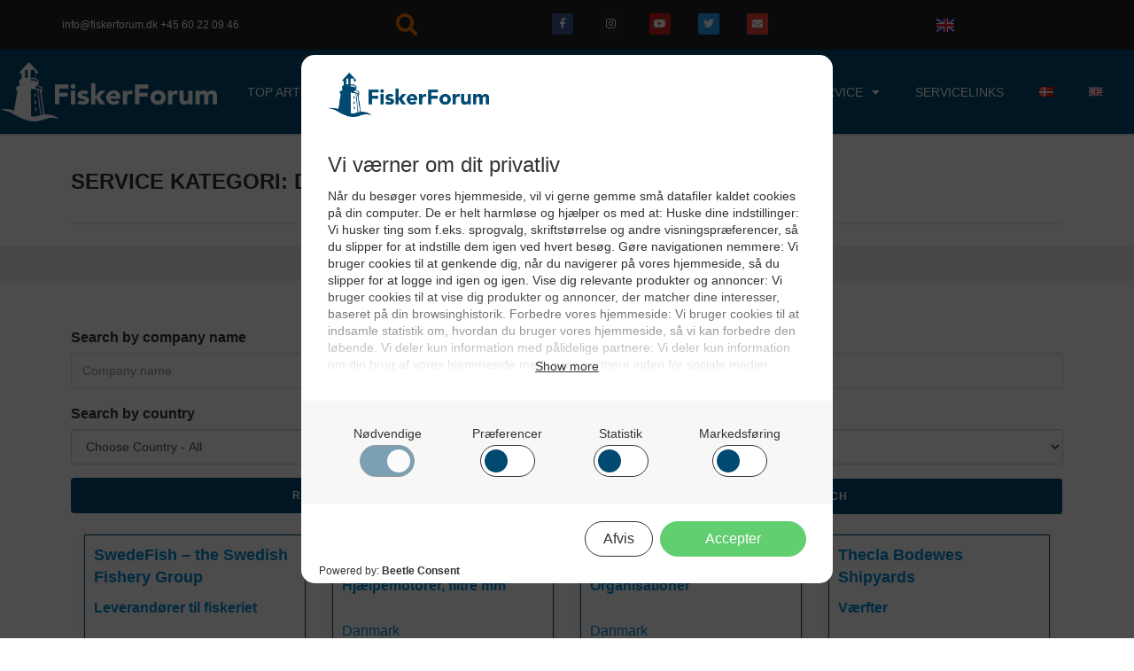

--- FILE ---
content_type: text/html; charset=UTF-8
request_url: https://fiskerforum.dk/servicekategori/dykkere/?wpv_view_count=248629&wpv_paged=18
body_size: 43963
content:

<!DOCTYPE html>
<html class="html" lang="da-DK"itemscope="itemscope" itemtype="https://schema.org/WebPage">
<head>
	<meta charset="UTF-8">
	<link rel="profile" href="https://gmpg.org/xfn/11">

	<script async type="text/javascript" src="https://fiskerforum.dk/wp-admin/admin-ajax.php?action=pll_xdata_check&#038;redirect=https%3A%2F%2Ffiskerforum.dk%2Fservicekategori%2Fdykkere%2F%3Fwpv_view_count%3D248629%26wpv_paged%3D18&#038;nonce=c35a49cf0e"></script><title>Dykkere  - FiskerForum</title>
	<style>img:is([sizes="auto" i], [sizes^="auto," i]) { contain-intrinsic-size: 3000px 1500px }</style>
	            <script type="text/javascript"> var epic_ajax_url = 'https://fiskerforum.dk/?epic-ajax-request=epic-ne'; </script>
            <meta property="og:type" content="object" />
<meta property="og:title" content="Dykkere" />
<meta property="og:url" content="https://fiskerforum.dk/servicekategori/dykkere/" />
<meta property="og:site_name" content="FiskerForum" />
<meta property="article:publisher" content="https://www.facebook.com/fiskerforum.dk/" />
<meta name="twitter:card" content="summary_large_image" />
<meta name="twitter:title" content="Dykkere" />
<meta name="twitter:site" content="@fiskerforumdk" />
<meta name="twitter:creator" content="@fiskerforumdk" />
<meta name="viewport" content="width=device-width, initial-scale=1"><meta name="robots" content="index, follow, max-snippet:-1, max-image-preview:large, max-video-preview:-1">
<link rel="canonical" href="https://fiskerforum.dk/servicekategori/dykkere/">
<meta property="og:url" content="https://fiskerforum.dk/servicekategori/dykkere/">
<meta property="og:site_name" content="FiskerForum">
<meta property="og:locale" content="da_DK">
<meta property="og:type" content="object">
<meta property="og:title" content="Dykkere  - FiskerForum">
<meta property="og:image" content="https://fiskerforum.dk/wp-content/uploads/cropped-FF-rund.png">
<meta property="og:image:secure_url" content="https://fiskerforum.dk/wp-content/uploads/cropped-FF-rund.png">
<meta property="og:image:width" content="512">
<meta property="og:image:height" content="512">
<meta name="twitter:card" content="summary">
<meta name="twitter:site" content="https://twitter.com/fiskerforumdk/">
<meta name="twitter:creator" content="https://twitter.com/fiskerforumdk/">
<meta name="twitter:title" content="Dykkere  - FiskerForum">
<link rel="alternate" type="application/rss+xml" title="FiskerForum &raquo; Feed" href="https://fiskerforum.dk/feed/" />
<link rel="alternate" type="application/rss+xml" title="FiskerForum &raquo;-kommentar-feed" href="https://fiskerforum.dk/comments/feed/" />
<link rel="alternate" type="application/rss+xml" title="FiskerForum &raquo; Dykkere Service Kategori Feed" href="https://fiskerforum.dk/servicekategori/dykkere/feed/" />
<!-- fiskerforum.dk is managing ads with Advanced Ads 2.0.11 – https://wpadvancedads.com/ --><!--noptimize--><script id="ffwp-ready">
			window.advanced_ads_ready=function(e,a){a=a||"complete";var d=function(e){return"interactive"===a?"loading"!==e:"complete"===e};d(document.readyState)?e():document.addEventListener("readystatechange",(function(a){d(a.target.readyState)&&e()}),{once:"interactive"===a})},window.advanced_ads_ready_queue=window.advanced_ads_ready_queue||[];		</script>
		<!--/noptimize--><link rel='stylesheet' id='wpadverts-authors-css' href='https://fiskerforum.dk/wp-content/plugins/wpadverts-authors//assets/css/authors.css?ver=1.0' media='all' />
<link rel='stylesheet' id='wpadverts-ci-css' href='https://fiskerforum.dk/wp-content/plugins/wpadverts-category-icons//assets/css/wpadverts-ci.css?ver=1.0' media='all' />
<link rel='stylesheet' id='wpadverts-mal-map-icons-css' href='https://fiskerforum.dk/wp-content/plugins/wpadverts-mal/assets/css/map-icons.css?ver=6.8.3' media='all' />
<link rel='stylesheet' id='adverts-icons-css' href='https://fiskerforum.dk/wp-content/plugins/wpadverts/assets/css/wpadverts-glyphs.css?ver=4.7.2' media='all' />
<style id='wp-emoji-styles-inline-css'>

	img.wp-smiley, img.emoji {
		display: inline !important;
		border: none !important;
		box-shadow: none !important;
		height: 1em !important;
		width: 1em !important;
		margin: 0 0.07em !important;
		vertical-align: -0.1em !important;
		background: none !important;
		padding: 0 !important;
	}
</style>
<link rel='stylesheet' id='wp-block-library-css' href='https://fiskerforum.dk/wp-includes/css/dist/block-library/style.min.css?ver=6.8.3' media='all' />
<style id='wp-block-library-theme-inline-css'>
.wp-block-audio :where(figcaption){color:#555;font-size:13px;text-align:center}.is-dark-theme .wp-block-audio :where(figcaption){color:#ffffffa6}.wp-block-audio{margin:0 0 1em}.wp-block-code{border:1px solid #ccc;border-radius:4px;font-family:Menlo,Consolas,monaco,monospace;padding:.8em 1em}.wp-block-embed :where(figcaption){color:#555;font-size:13px;text-align:center}.is-dark-theme .wp-block-embed :where(figcaption){color:#ffffffa6}.wp-block-embed{margin:0 0 1em}.blocks-gallery-caption{color:#555;font-size:13px;text-align:center}.is-dark-theme .blocks-gallery-caption{color:#ffffffa6}:root :where(.wp-block-image figcaption){color:#555;font-size:13px;text-align:center}.is-dark-theme :root :where(.wp-block-image figcaption){color:#ffffffa6}.wp-block-image{margin:0 0 1em}.wp-block-pullquote{border-bottom:4px solid;border-top:4px solid;color:currentColor;margin-bottom:1.75em}.wp-block-pullquote cite,.wp-block-pullquote footer,.wp-block-pullquote__citation{color:currentColor;font-size:.8125em;font-style:normal;text-transform:uppercase}.wp-block-quote{border-left:.25em solid;margin:0 0 1.75em;padding-left:1em}.wp-block-quote cite,.wp-block-quote footer{color:currentColor;font-size:.8125em;font-style:normal;position:relative}.wp-block-quote:where(.has-text-align-right){border-left:none;border-right:.25em solid;padding-left:0;padding-right:1em}.wp-block-quote:where(.has-text-align-center){border:none;padding-left:0}.wp-block-quote.is-large,.wp-block-quote.is-style-large,.wp-block-quote:where(.is-style-plain){border:none}.wp-block-search .wp-block-search__label{font-weight:700}.wp-block-search__button{border:1px solid #ccc;padding:.375em .625em}:where(.wp-block-group.has-background){padding:1.25em 2.375em}.wp-block-separator.has-css-opacity{opacity:.4}.wp-block-separator{border:none;border-bottom:2px solid;margin-left:auto;margin-right:auto}.wp-block-separator.has-alpha-channel-opacity{opacity:1}.wp-block-separator:not(.is-style-wide):not(.is-style-dots){width:100px}.wp-block-separator.has-background:not(.is-style-dots){border-bottom:none;height:1px}.wp-block-separator.has-background:not(.is-style-wide):not(.is-style-dots){height:2px}.wp-block-table{margin:0 0 1em}.wp-block-table td,.wp-block-table th{word-break:normal}.wp-block-table :where(figcaption){color:#555;font-size:13px;text-align:center}.is-dark-theme .wp-block-table :where(figcaption){color:#ffffffa6}.wp-block-video :where(figcaption){color:#555;font-size:13px;text-align:center}.is-dark-theme .wp-block-video :where(figcaption){color:#ffffffa6}.wp-block-video{margin:0 0 1em}:root :where(.wp-block-template-part.has-background){margin-bottom:0;margin-top:0;padding:1.25em 2.375em}
</style>
<style id='classic-theme-styles-inline-css'>
/*! This file is auto-generated */
.wp-block-button__link{color:#fff;background-color:#32373c;border-radius:9999px;box-shadow:none;text-decoration:none;padding:calc(.667em + 2px) calc(1.333em + 2px);font-size:1.125em}.wp-block-file__button{background:#32373c;color:#fff;text-decoration:none}
</style>
<style id='wpseopress-local-business-style-inline-css'>
span.wp-block-wpseopress-local-business-field{margin-right:8px}

</style>
<style id='wpseopress-table-of-contents-style-inline-css'>
.wp-block-wpseopress-table-of-contents li.active>a{font-weight:bold}

</style>
<link rel='stylesheet' id='mediaelement-css' href='https://fiskerforum.dk/wp-includes/js/mediaelement/mediaelementplayer-legacy.min.css?ver=4.2.17' media='all' />
<link rel='stylesheet' id='wp-mediaelement-css' href='https://fiskerforum.dk/wp-includes/js/mediaelement/wp-mediaelement.min.css?ver=6.8.3' media='all' />
<link rel='stylesheet' id='view_editor_gutenberg_frontend_assets-css' href='https://fiskerforum.dk/wp-content/plugins/wp-views/public/css/views-frontend.css?ver=3.6.20' media='all' />
<style id='view_editor_gutenberg_frontend_assets-inline-css'>
.wpv-sort-list-dropdown.wpv-sort-list-dropdown-style-default > span.wpv-sort-list,.wpv-sort-list-dropdown.wpv-sort-list-dropdown-style-default .wpv-sort-list-item {border-color: #cdcdcd;}.wpv-sort-list-dropdown.wpv-sort-list-dropdown-style-default .wpv-sort-list-item a {color: #444;background-color: #fff;}.wpv-sort-list-dropdown.wpv-sort-list-dropdown-style-default a:hover,.wpv-sort-list-dropdown.wpv-sort-list-dropdown-style-default a:focus {color: #000;background-color: #eee;}.wpv-sort-list-dropdown.wpv-sort-list-dropdown-style-default .wpv-sort-list-item.wpv-sort-list-current a {color: #000;background-color: #eee;}
.wpv-sort-list-dropdown.wpv-sort-list-dropdown-style-default > span.wpv-sort-list,.wpv-sort-list-dropdown.wpv-sort-list-dropdown-style-default .wpv-sort-list-item {border-color: #cdcdcd;}.wpv-sort-list-dropdown.wpv-sort-list-dropdown-style-default .wpv-sort-list-item a {color: #444;background-color: #fff;}.wpv-sort-list-dropdown.wpv-sort-list-dropdown-style-default a:hover,.wpv-sort-list-dropdown.wpv-sort-list-dropdown-style-default a:focus {color: #000;background-color: #eee;}.wpv-sort-list-dropdown.wpv-sort-list-dropdown-style-default .wpv-sort-list-item.wpv-sort-list-current a {color: #000;background-color: #eee;}.wpv-sort-list-dropdown.wpv-sort-list-dropdown-style-grey > span.wpv-sort-list,.wpv-sort-list-dropdown.wpv-sort-list-dropdown-style-grey .wpv-sort-list-item {border-color: #cdcdcd;}.wpv-sort-list-dropdown.wpv-sort-list-dropdown-style-grey .wpv-sort-list-item a {color: #444;background-color: #eeeeee;}.wpv-sort-list-dropdown.wpv-sort-list-dropdown-style-grey a:hover,.wpv-sort-list-dropdown.wpv-sort-list-dropdown-style-grey a:focus {color: #000;background-color: #e5e5e5;}.wpv-sort-list-dropdown.wpv-sort-list-dropdown-style-grey .wpv-sort-list-item.wpv-sort-list-current a {color: #000;background-color: #e5e5e5;}
.wpv-sort-list-dropdown.wpv-sort-list-dropdown-style-default > span.wpv-sort-list,.wpv-sort-list-dropdown.wpv-sort-list-dropdown-style-default .wpv-sort-list-item {border-color: #cdcdcd;}.wpv-sort-list-dropdown.wpv-sort-list-dropdown-style-default .wpv-sort-list-item a {color: #444;background-color: #fff;}.wpv-sort-list-dropdown.wpv-sort-list-dropdown-style-default a:hover,.wpv-sort-list-dropdown.wpv-sort-list-dropdown-style-default a:focus {color: #000;background-color: #eee;}.wpv-sort-list-dropdown.wpv-sort-list-dropdown-style-default .wpv-sort-list-item.wpv-sort-list-current a {color: #000;background-color: #eee;}.wpv-sort-list-dropdown.wpv-sort-list-dropdown-style-grey > span.wpv-sort-list,.wpv-sort-list-dropdown.wpv-sort-list-dropdown-style-grey .wpv-sort-list-item {border-color: #cdcdcd;}.wpv-sort-list-dropdown.wpv-sort-list-dropdown-style-grey .wpv-sort-list-item a {color: #444;background-color: #eeeeee;}.wpv-sort-list-dropdown.wpv-sort-list-dropdown-style-grey a:hover,.wpv-sort-list-dropdown.wpv-sort-list-dropdown-style-grey a:focus {color: #000;background-color: #e5e5e5;}.wpv-sort-list-dropdown.wpv-sort-list-dropdown-style-grey .wpv-sort-list-item.wpv-sort-list-current a {color: #000;background-color: #e5e5e5;}.wpv-sort-list-dropdown.wpv-sort-list-dropdown-style-blue > span.wpv-sort-list,.wpv-sort-list-dropdown.wpv-sort-list-dropdown-style-blue .wpv-sort-list-item {border-color: #0099cc;}.wpv-sort-list-dropdown.wpv-sort-list-dropdown-style-blue .wpv-sort-list-item a {color: #444;background-color: #cbddeb;}.wpv-sort-list-dropdown.wpv-sort-list-dropdown-style-blue a:hover,.wpv-sort-list-dropdown.wpv-sort-list-dropdown-style-blue a:focus {color: #000;background-color: #95bedd;}.wpv-sort-list-dropdown.wpv-sort-list-dropdown-style-blue .wpv-sort-list-item.wpv-sort-list-current a {color: #000;background-color: #95bedd;}
</style>
<style id='global-styles-inline-css'>
:root{--wp--preset--aspect-ratio--square: 1;--wp--preset--aspect-ratio--4-3: 4/3;--wp--preset--aspect-ratio--3-4: 3/4;--wp--preset--aspect-ratio--3-2: 3/2;--wp--preset--aspect-ratio--2-3: 2/3;--wp--preset--aspect-ratio--16-9: 16/9;--wp--preset--aspect-ratio--9-16: 9/16;--wp--preset--color--black: #000000;--wp--preset--color--cyan-bluish-gray: #abb8c3;--wp--preset--color--white: #ffffff;--wp--preset--color--pale-pink: #f78da7;--wp--preset--color--vivid-red: #cf2e2e;--wp--preset--color--luminous-vivid-orange: #ff6900;--wp--preset--color--luminous-vivid-amber: #fcb900;--wp--preset--color--light-green-cyan: #7bdcb5;--wp--preset--color--vivid-green-cyan: #00d084;--wp--preset--color--pale-cyan-blue: #8ed1fc;--wp--preset--color--vivid-cyan-blue: #0693e3;--wp--preset--color--vivid-purple: #9b51e0;--wp--preset--gradient--vivid-cyan-blue-to-vivid-purple: linear-gradient(135deg,rgba(6,147,227,1) 0%,rgb(155,81,224) 100%);--wp--preset--gradient--light-green-cyan-to-vivid-green-cyan: linear-gradient(135deg,rgb(122,220,180) 0%,rgb(0,208,130) 100%);--wp--preset--gradient--luminous-vivid-amber-to-luminous-vivid-orange: linear-gradient(135deg,rgba(252,185,0,1) 0%,rgba(255,105,0,1) 100%);--wp--preset--gradient--luminous-vivid-orange-to-vivid-red: linear-gradient(135deg,rgba(255,105,0,1) 0%,rgb(207,46,46) 100%);--wp--preset--gradient--very-light-gray-to-cyan-bluish-gray: linear-gradient(135deg,rgb(238,238,238) 0%,rgb(169,184,195) 100%);--wp--preset--gradient--cool-to-warm-spectrum: linear-gradient(135deg,rgb(74,234,220) 0%,rgb(151,120,209) 20%,rgb(207,42,186) 40%,rgb(238,44,130) 60%,rgb(251,105,98) 80%,rgb(254,248,76) 100%);--wp--preset--gradient--blush-light-purple: linear-gradient(135deg,rgb(255,206,236) 0%,rgb(152,150,240) 100%);--wp--preset--gradient--blush-bordeaux: linear-gradient(135deg,rgb(254,205,165) 0%,rgb(254,45,45) 50%,rgb(107,0,62) 100%);--wp--preset--gradient--luminous-dusk: linear-gradient(135deg,rgb(255,203,112) 0%,rgb(199,81,192) 50%,rgb(65,88,208) 100%);--wp--preset--gradient--pale-ocean: linear-gradient(135deg,rgb(255,245,203) 0%,rgb(182,227,212) 50%,rgb(51,167,181) 100%);--wp--preset--gradient--electric-grass: linear-gradient(135deg,rgb(202,248,128) 0%,rgb(113,206,126) 100%);--wp--preset--gradient--midnight: linear-gradient(135deg,rgb(2,3,129) 0%,rgb(40,116,252) 100%);--wp--preset--font-size--small: 13px;--wp--preset--font-size--medium: 20px;--wp--preset--font-size--large: 36px;--wp--preset--font-size--x-large: 42px;--wp--preset--spacing--20: 0.44rem;--wp--preset--spacing--30: 0.67rem;--wp--preset--spacing--40: 1rem;--wp--preset--spacing--50: 1.5rem;--wp--preset--spacing--60: 2.25rem;--wp--preset--spacing--70: 3.38rem;--wp--preset--spacing--80: 5.06rem;--wp--preset--shadow--natural: 6px 6px 9px rgba(0, 0, 0, 0.2);--wp--preset--shadow--deep: 12px 12px 50px rgba(0, 0, 0, 0.4);--wp--preset--shadow--sharp: 6px 6px 0px rgba(0, 0, 0, 0.2);--wp--preset--shadow--outlined: 6px 6px 0px -3px rgba(255, 255, 255, 1), 6px 6px rgba(0, 0, 0, 1);--wp--preset--shadow--crisp: 6px 6px 0px rgba(0, 0, 0, 1);}:where(.is-layout-flex){gap: 0.5em;}:where(.is-layout-grid){gap: 0.5em;}body .is-layout-flex{display: flex;}.is-layout-flex{flex-wrap: wrap;align-items: center;}.is-layout-flex > :is(*, div){margin: 0;}body .is-layout-grid{display: grid;}.is-layout-grid > :is(*, div){margin: 0;}:where(.wp-block-columns.is-layout-flex){gap: 2em;}:where(.wp-block-columns.is-layout-grid){gap: 2em;}:where(.wp-block-post-template.is-layout-flex){gap: 1.25em;}:where(.wp-block-post-template.is-layout-grid){gap: 1.25em;}.has-black-color{color: var(--wp--preset--color--black) !important;}.has-cyan-bluish-gray-color{color: var(--wp--preset--color--cyan-bluish-gray) !important;}.has-white-color{color: var(--wp--preset--color--white) !important;}.has-pale-pink-color{color: var(--wp--preset--color--pale-pink) !important;}.has-vivid-red-color{color: var(--wp--preset--color--vivid-red) !important;}.has-luminous-vivid-orange-color{color: var(--wp--preset--color--luminous-vivid-orange) !important;}.has-luminous-vivid-amber-color{color: var(--wp--preset--color--luminous-vivid-amber) !important;}.has-light-green-cyan-color{color: var(--wp--preset--color--light-green-cyan) !important;}.has-vivid-green-cyan-color{color: var(--wp--preset--color--vivid-green-cyan) !important;}.has-pale-cyan-blue-color{color: var(--wp--preset--color--pale-cyan-blue) !important;}.has-vivid-cyan-blue-color{color: var(--wp--preset--color--vivid-cyan-blue) !important;}.has-vivid-purple-color{color: var(--wp--preset--color--vivid-purple) !important;}.has-black-background-color{background-color: var(--wp--preset--color--black) !important;}.has-cyan-bluish-gray-background-color{background-color: var(--wp--preset--color--cyan-bluish-gray) !important;}.has-white-background-color{background-color: var(--wp--preset--color--white) !important;}.has-pale-pink-background-color{background-color: var(--wp--preset--color--pale-pink) !important;}.has-vivid-red-background-color{background-color: var(--wp--preset--color--vivid-red) !important;}.has-luminous-vivid-orange-background-color{background-color: var(--wp--preset--color--luminous-vivid-orange) !important;}.has-luminous-vivid-amber-background-color{background-color: var(--wp--preset--color--luminous-vivid-amber) !important;}.has-light-green-cyan-background-color{background-color: var(--wp--preset--color--light-green-cyan) !important;}.has-vivid-green-cyan-background-color{background-color: var(--wp--preset--color--vivid-green-cyan) !important;}.has-pale-cyan-blue-background-color{background-color: var(--wp--preset--color--pale-cyan-blue) !important;}.has-vivid-cyan-blue-background-color{background-color: var(--wp--preset--color--vivid-cyan-blue) !important;}.has-vivid-purple-background-color{background-color: var(--wp--preset--color--vivid-purple) !important;}.has-black-border-color{border-color: var(--wp--preset--color--black) !important;}.has-cyan-bluish-gray-border-color{border-color: var(--wp--preset--color--cyan-bluish-gray) !important;}.has-white-border-color{border-color: var(--wp--preset--color--white) !important;}.has-pale-pink-border-color{border-color: var(--wp--preset--color--pale-pink) !important;}.has-vivid-red-border-color{border-color: var(--wp--preset--color--vivid-red) !important;}.has-luminous-vivid-orange-border-color{border-color: var(--wp--preset--color--luminous-vivid-orange) !important;}.has-luminous-vivid-amber-border-color{border-color: var(--wp--preset--color--luminous-vivid-amber) !important;}.has-light-green-cyan-border-color{border-color: var(--wp--preset--color--light-green-cyan) !important;}.has-vivid-green-cyan-border-color{border-color: var(--wp--preset--color--vivid-green-cyan) !important;}.has-pale-cyan-blue-border-color{border-color: var(--wp--preset--color--pale-cyan-blue) !important;}.has-vivid-cyan-blue-border-color{border-color: var(--wp--preset--color--vivid-cyan-blue) !important;}.has-vivid-purple-border-color{border-color: var(--wp--preset--color--vivid-purple) !important;}.has-vivid-cyan-blue-to-vivid-purple-gradient-background{background: var(--wp--preset--gradient--vivid-cyan-blue-to-vivid-purple) !important;}.has-light-green-cyan-to-vivid-green-cyan-gradient-background{background: var(--wp--preset--gradient--light-green-cyan-to-vivid-green-cyan) !important;}.has-luminous-vivid-amber-to-luminous-vivid-orange-gradient-background{background: var(--wp--preset--gradient--luminous-vivid-amber-to-luminous-vivid-orange) !important;}.has-luminous-vivid-orange-to-vivid-red-gradient-background{background: var(--wp--preset--gradient--luminous-vivid-orange-to-vivid-red) !important;}.has-very-light-gray-to-cyan-bluish-gray-gradient-background{background: var(--wp--preset--gradient--very-light-gray-to-cyan-bluish-gray) !important;}.has-cool-to-warm-spectrum-gradient-background{background: var(--wp--preset--gradient--cool-to-warm-spectrum) !important;}.has-blush-light-purple-gradient-background{background: var(--wp--preset--gradient--blush-light-purple) !important;}.has-blush-bordeaux-gradient-background{background: var(--wp--preset--gradient--blush-bordeaux) !important;}.has-luminous-dusk-gradient-background{background: var(--wp--preset--gradient--luminous-dusk) !important;}.has-pale-ocean-gradient-background{background: var(--wp--preset--gradient--pale-ocean) !important;}.has-electric-grass-gradient-background{background: var(--wp--preset--gradient--electric-grass) !important;}.has-midnight-gradient-background{background: var(--wp--preset--gradient--midnight) !important;}.has-small-font-size{font-size: var(--wp--preset--font-size--small) !important;}.has-medium-font-size{font-size: var(--wp--preset--font-size--medium) !important;}.has-large-font-size{font-size: var(--wp--preset--font-size--large) !important;}.has-x-large-font-size{font-size: var(--wp--preset--font-size--x-large) !important;}
:where(.wp-block-post-template.is-layout-flex){gap: 1.25em;}:where(.wp-block-post-template.is-layout-grid){gap: 1.25em;}
:where(.wp-block-columns.is-layout-flex){gap: 2em;}:where(.wp-block-columns.is-layout-grid){gap: 2em;}
:root :where(.wp-block-pullquote){font-size: 1.5em;line-height: 1.6;}
</style>
<link rel='stylesheet' id='ae-pro-css-css' href='https://fiskerforum.dk/wp-content/plugins/anywhere-elementor-pro/includes/assets/css/ae-pro.min.css?ver=2.22.2' media='all' />
<link rel='stylesheet' id='tds-style-frontend-css' href='https://fiskerforum.dk/wp-content/plugins/art-decoration-shortcode/assets/css/style-front.min.css?ver=1.5.6' media='all' />
<link rel='stylesheet' id='vegas-css-css' href='https://fiskerforum.dk/wp-content/plugins/anywhere-elementor-pro/includes/assets/lib/vegas/vegas.min.css?ver=2.4.0' media='all' />
<link rel='stylesheet' id='oceanwp-style-css' href='https://fiskerforum.dk/wp-content/themes/oceanwp/assets/css/style.min.css?ver=3.0.5' media='all' />
<link rel='stylesheet' id='child-style-css' href='https://fiskerforum.dk/wp-content/themes/oceanwp-child-theme-master/style.css?ver=6.8.3' media='all' />
<link rel='stylesheet' id='font-awesome-css' href='https://fiskerforum.dk/wp-content/themes/oceanwp/assets/fonts/fontawesome/css/all.min.css?ver=6.7.2' media='all' />
<link rel='stylesheet' id='simple-line-icons-css' href='https://fiskerforum.dk/wp-content/themes/oceanwp/assets/css/third/simple-line-icons.min.css?ver=2.4.0' media='all' />
<link rel='stylesheet' id='toolset_bootstrap_styles-css' href='https://fiskerforum.dk/wp-content/plugins/types/vendor/toolset/toolset-common/res/lib/bootstrap3/css/bootstrap.css?ver=4.4.9' media='screen' />
<link rel='stylesheet' id='elementor-frontend-css' href='https://fiskerforum.dk/wp-content/plugins/elementor/assets/css/frontend.min.css?ver=3.31.3' media='all' />
<link rel='stylesheet' id='widget-image-css' href='https://fiskerforum.dk/wp-content/plugins/elementor/assets/css/widget-image.min.css?ver=3.31.3' media='all' />
<link rel='stylesheet' id='widget-nav-menu-css' href='https://fiskerforum.dk/wp-content/plugins/elementor-pro/assets/css/widget-nav-menu.min.css?ver=3.31.2' media='all' />
<link rel='stylesheet' id='e-sticky-css' href='https://fiskerforum.dk/wp-content/plugins/elementor-pro/assets/css/modules/sticky.min.css?ver=3.31.2' media='all' />
<link rel='stylesheet' id='widget-heading-css' href='https://fiskerforum.dk/wp-content/plugins/elementor/assets/css/widget-heading.min.css?ver=3.31.3' media='all' />
<link rel='stylesheet' id='widget-icon-list-css' href='https://fiskerforum.dk/wp-content/plugins/elementor/assets/css/widget-icon-list.min.css?ver=3.31.3' media='all' />
<link rel='stylesheet' id='widget-social-icons-css' href='https://fiskerforum.dk/wp-content/plugins/elementor/assets/css/widget-social-icons.min.css?ver=3.31.3' media='all' />
<link rel='stylesheet' id='e-apple-webkit-css' href='https://fiskerforum.dk/wp-content/plugins/elementor/assets/css/conditionals/apple-webkit.min.css?ver=3.31.3' media='all' />
<link rel='stylesheet' id='widget-divider-css' href='https://fiskerforum.dk/wp-content/plugins/elementor/assets/css/widget-divider.min.css?ver=3.31.3' media='all' />
<link rel='stylesheet' id='elementor-icons-css' href='https://fiskerforum.dk/wp-content/plugins/elementor/assets/lib/eicons/css/elementor-icons.min.css?ver=5.43.0' media='all' />
<link rel='stylesheet' id='elementor-post-301130-css' href='https://fiskerforum.dk/wp-content/uploads/elementor/css/post-301130.css?ver=1767866547' media='all' />
<link rel='stylesheet' id='font-awesome-5-all-css' href='https://fiskerforum.dk/wp-content/plugins/elementor/assets/lib/font-awesome/css/all.min.css?ver=3.31.3' media='all' />
<link rel='stylesheet' id='font-awesome-4-shim-css' href='https://fiskerforum.dk/wp-content/plugins/elementor/assets/lib/font-awesome/css/v4-shims.min.css?ver=3.31.3' media='all' />
<link rel='stylesheet' id='wpdt-elementor-widget-font-css' href='https://fiskerforum.dk/wp-content/plugins/wpdatatables/integrations/starter/page-builders/elementor/css/style.css?ver=7.3.1' media='all' />
<link rel='stylesheet' id='elementor-post-72822-css' href='https://fiskerforum.dk/wp-content/uploads/elementor/css/post-72822.css?ver=1767866547' media='all' />
<link rel='stylesheet' id='elementor-post-78792-css' href='https://fiskerforum.dk/wp-content/uploads/elementor/css/post-78792.css?ver=1767866547' media='all' />
<link rel='stylesheet' id='elementor-post-124385-css' href='https://fiskerforum.dk/wp-content/uploads/elementor/css/post-124385.css?ver=1767866790' media='all' />
<link rel='stylesheet' id='oceanwp-overrides-css-css' href='https://fiskerforum.dk/wp-content/plugins/wp-views/vendor/toolset/toolset-theme-settings/res/css/themes/oceanwp-overrides.css?ver=1.5.5' media='screen' />
<link rel='stylesheet' id='epic-icon-css' href='https://fiskerforum.dk/wp-content/plugins/epic-news-element/assets/fonts/jegicon/jegicon.css?ver=6.8.3' media='all' />
<link rel='stylesheet' id='epic-style-css' href='https://fiskerforum.dk/wp-content/plugins/epic-news-element/assets/css/style.min.css?ver=6.8.3' media='all' />
<link rel='stylesheet' id='oe-widgets-style-css' href='https://fiskerforum.dk/wp-content/plugins/ocean-extra/assets/css/widgets.css?ver=6.8.3' media='all' />
<link rel='stylesheet' id='osh-styles-css' href='https://fiskerforum.dk/wp-content/plugins/ocean-sticky-header/assets/css/style.min.css?ver=6.8.3' media='all' />
<link rel='stylesheet' id='elementor-gf-local-roboto-css' href='https://fiskerforum.dk/wp-content/uploads/elementor/google-fonts/css/roboto.css?ver=1756714560' media='all' />
<link rel='stylesheet' id='elementor-gf-local-robotoslab-css' href='https://fiskerforum.dk/wp-content/uploads/elementor/google-fonts/css/robotoslab.css?ver=1756714561' media='all' />
<link rel='stylesheet' id='elementor-icons-shared-0-css' href='https://fiskerforum.dk/wp-content/plugins/elementor/assets/lib/font-awesome/css/fontawesome.min.css?ver=5.15.3' media='all' />
<link rel='stylesheet' id='elementor-icons-fa-solid-css' href='https://fiskerforum.dk/wp-content/plugins/elementor/assets/lib/font-awesome/css/solid.min.css?ver=5.15.3' media='all' />
<link rel='stylesheet' id='elementor-icons-fa-brands-css' href='https://fiskerforum.dk/wp-content/plugins/elementor/assets/lib/font-awesome/css/brands.min.css?ver=5.15.3' media='all' />
<script type="text/javascript">
            window._nslDOMReady = (function () {
                const executedCallbacks = new Set();
            
                return function (callback) {
                    /**
                    * Third parties might dispatch DOMContentLoaded events, so we need to ensure that we only run our callback once!
                    */
                    if (executedCallbacks.has(callback)) return;
            
                    const wrappedCallback = function () {
                        if (executedCallbacks.has(callback)) return;
                        executedCallbacks.add(callback);
                        callback();
                    };
            
                    if (document.readyState === "complete" || document.readyState === "interactive") {
                        wrappedCallback();
                    } else {
                        document.addEventListener("DOMContentLoaded", wrappedCallback);
                    }
                };
            })();
        </script><script src="https://fiskerforum.dk/wp-content/plugins/wp-views/vendor/toolset/common-es/public/toolset-common-es-frontend.js?ver=175000" id="toolset-common-es-frontend-js"></script>
<script src="https://fiskerforum.dk/wp-includes/js/jquery/jquery.min.js?ver=3.7.1" id="jquery-core-js"></script>
<script src="https://fiskerforum.dk/wp-includes/js/jquery/jquery-migrate.min.js?ver=3.4.1" id="jquery-migrate-js"></script>
<script id="advanced-ads-advanced-js-js-extra">
var advads_options = {"blog_id":"1","privacy":{"consent-method":"0","custom-cookie-name":"","custom-cookie-value":"","show-non-personalized-adsense":"1","enabled":false,"state":"not_needed"}};
</script>
<script src="https://fiskerforum.dk/wp-content/uploads/107/99/public/assets/js/574.js?ver=2.0.11" id="advanced-ads-advanced-js-js"></script>
<script id="advanced_ads_pro/visitor_conditions-js-extra">
var advanced_ads_pro_visitor_conditions = {"referrer_cookie_name":"advanced_ads_pro_visitor_referrer","referrer_exdays":"365","page_impr_cookie_name":"advanced_ads_page_impressions","page_impr_exdays":"3650"};
</script>
<script src="https://fiskerforum.dk/wp-content/uploads/107/210/495/109/943/416.js?ver=3.0.7" id="advanced_ads_pro/visitor_conditions-js"></script>
<script src="https://fiskerforum.dk/wp-content/plugins/elementor/assets/lib/font-awesome/js/v4-shims.min.js?ver=3.31.3" id="font-awesome-4-shim-js"></script>
<link rel="https://api.w.org/" href="https://fiskerforum.dk/wp-json/" /><link rel="EditURI" type="application/rsd+xml" title="RSD" href="https://fiskerforum.dk/xmlrpc.php?rsd" />
<meta name="generator" content="WordPress 6.8.3" />
<script data-ad-client="ca-pub-7431474173490998" async src="https://pagead2.googlesyndication.com/pagead/js/adsbygoogle.js"></script>
<script id="optinly_script" async="true" data-app_id='50e85c45-22be-42a4-a1bd-1a2a964190db'   src='https://cdn.optinly.net/v1/optinly.js'> </script>
<meta name="generator" content="Elementor 3.31.3; features: additional_custom_breakpoints, e_element_cache; settings: css_print_method-external, google_font-enabled, font_display-auto">
 <script> window.addEventListener("load",function(){ var c={script:false,link:false}; function ls(s) { if(!['script','link'].includes(s)||c[s]){return;}c[s]=true; var d=document,f=d.getElementsByTagName(s)[0],j=d.createElement(s); if(s==='script'){j.async=true;j.src='https://fiskerforum.dk/wp-content/plugins/wp-views/vendor/toolset/blocks/public/js/frontend.js?v=1.6.16';}else{ j.rel='stylesheet';j.href='https://fiskerforum.dk/wp-content/plugins/wp-views/vendor/toolset/blocks/public/css/style.css?v=1.6.16';} f.parentNode.insertBefore(j, f); }; function ex(){ls('script');ls('link')} window.addEventListener("scroll", ex, {once: true}); if (('IntersectionObserver' in window) && ('IntersectionObserverEntry' in window) && ('intersectionRatio' in window.IntersectionObserverEntry.prototype)) { var i = 0, fb = document.querySelectorAll("[class^='tb-']"), o = new IntersectionObserver(es => { es.forEach(e => { o.unobserve(e.target); if (e.intersectionRatio > 0) { ex();o.disconnect();}else{ i++;if(fb.length>i){o.observe(fb[i])}} }) }); if (fb.length) { o.observe(fb[i]) } } }) </script>
	<noscript>
		<link rel="stylesheet" href="https://fiskerforum.dk/wp-content/plugins/wp-views/vendor/toolset/blocks/public/css/style.css">
	</noscript><style type="text/css">.wpa-field--website_address, .adverts-field-name-website_address { display: none !important }</style>		<script type="text/javascript">
			var advadsCfpQueue = [];
			var advadsCfpAd = function( adID ) {
				if ( 'undefined' === typeof advadsProCfp ) {
					advadsCfpQueue.push( adID )
				} else {
					advadsProCfp.addElement( adID )
				}
			}
		</script>
					<style>
				.e-con.e-parent:nth-of-type(n+4):not(.e-lazyloaded):not(.e-no-lazyload),
				.e-con.e-parent:nth-of-type(n+4):not(.e-lazyloaded):not(.e-no-lazyload) * {
					background-image: none !important;
				}
				@media screen and (max-height: 1024px) {
					.e-con.e-parent:nth-of-type(n+3):not(.e-lazyloaded):not(.e-no-lazyload),
					.e-con.e-parent:nth-of-type(n+3):not(.e-lazyloaded):not(.e-no-lazyload) * {
						background-image: none !important;
					}
				}
				@media screen and (max-height: 640px) {
					.e-con.e-parent:nth-of-type(n+2):not(.e-lazyloaded):not(.e-no-lazyload),
					.e-con.e-parent:nth-of-type(n+2):not(.e-lazyloaded):not(.e-no-lazyload) * {
						background-image: none !important;
					}
				}
			</style>
					<div data-elementor-type="section" data-elementor-id="125858" class="elementor elementor-125858" data-elementor-post-type="elementor_library">
					<section class="has_ae_slider elementor-section elementor-top-section elementor-element elementor-element-46241d2 elementor-section-stretched topbarren elementor-section-boxed elementor-section-height-default elementor-section-height-default ae-bg-gallery-type-default" data-id="46241d2" data-element_type="section" data-settings="{&quot;stretch_section&quot;:&quot;section-stretched&quot;,&quot;background_background&quot;:&quot;classic&quot;}">
						<div class="elementor-container elementor-column-gap-default">
					<div class="has_ae_slider elementor-column elementor-col-25 elementor-top-column elementor-element elementor-element-f70791a ae-bg-gallery-type-default" data-id="f70791a" data-element_type="column">
			<div class="elementor-widget-wrap elementor-element-populated">
						<div class="elementor-element elementor-element-f79e30b kontakt-topbar elementor-widget elementor-widget-text-editor" data-id="f79e30b" data-element_type="widget" data-widget_type="text-editor.default">
				<div class="elementor-widget-container">
									<span><span style="color: #ffffff;"><a style="color: #ffffff;" href="mailto:info@fiskerforum.dk">info@fiskerforum.dk</a> </span><a style="font-size: 12px; color: #ffffff;" href="tel:+45 60 22 09 46">+45 60 22 09 46</a></span>								</div>
				</div>
					</div>
		</div>
				<div class="has_ae_slider elementor-column elementor-col-25 elementor-top-column elementor-element elementor-element-7927863 ae-bg-gallery-type-default" data-id="7927863" data-element_type="column">
			<div class="elementor-widget-wrap elementor-element-populated">
						<div class="elementor-element elementor-element-e3c24cf elementor-search-form--skin-full_screen elementor-widget elementor-widget-search-form" data-id="e3c24cf" data-element_type="widget" data-settings="{&quot;skin&quot;:&quot;full_screen&quot;}" data-widget_type="search-form.default">
				<div class="elementor-widget-container">
							<search role="search">
			<form class="elementor-search-form" action="https://fiskerforum.dk/" method="get">
												<div class="elementor-search-form__toggle" role="button" tabindex="0" aria-label="Søg">
					<i aria-hidden="true" class="fas fa-search"></i>				</div>
								<div class="elementor-search-form__container">
					<label class="elementor-screen-only" for="elementor-search-form-e3c24cf">Søg</label>

					
					<input id="elementor-search-form-e3c24cf" placeholder="Søg + Tryk Enter" class="elementor-search-form__input" type="search" name="s" value="">
					
					
										<div class="dialog-lightbox-close-button dialog-close-button" role="button" tabindex="0" aria-label="Close this search box.">
						<i aria-hidden="true" class="eicon-close"></i>					</div>
									</div>
			</form>
		</search>
						</div>
				</div>
					</div>
		</div>
				<div class="has_ae_slider elementor-column elementor-col-25 elementor-top-column elementor-element elementor-element-a99ba37 ae-bg-gallery-type-default" data-id="a99ba37" data-element_type="column">
			<div class="elementor-widget-wrap elementor-element-populated">
						<div class="elementor-element elementor-element-3ad4b3f e-grid-align-mobile-center elementor-shape-rounded elementor-grid-0 e-grid-align-center elementor-widget elementor-widget-social-icons" data-id="3ad4b3f" data-element_type="widget" data-widget_type="social-icons.default">
				<div class="elementor-widget-container">
							<div class="elementor-social-icons-wrapper elementor-grid" role="list">
							<span class="elementor-grid-item" role="listitem">
					<a class="elementor-icon elementor-social-icon elementor-social-icon-facebook elementor-animation-grow elementor-repeater-item-524db09" href="https://facebook.com/fiskerforum.dk/" target="_blank">
						<span class="elementor-screen-only">Facebook</span>
													<i class="fa fa-facebook"></i>
											</a>
				</span>
							<span class="elementor-grid-item" role="listitem">
					<a class="elementor-icon elementor-social-icon elementor-social-icon-instagram elementor-animation-grow elementor-repeater-item-e343ae7" href="https://instagram.com/fiskerforum" target="_blank">
						<span class="elementor-screen-only">Instagram</span>
													<i class="fa fa-instagram"></i>
											</a>
				</span>
							<span class="elementor-grid-item" role="listitem">
					<a class="elementor-icon elementor-social-icon elementor-social-icon-youtube elementor-animation-grow elementor-repeater-item-62f0b95" href="https://youtube.com/user/FiskerForumDK" target="_blank">
						<span class="elementor-screen-only">Youtube</span>
													<i class="fa fa-youtube"></i>
											</a>
				</span>
							<span class="elementor-grid-item" role="listitem">
					<a class="elementor-icon elementor-social-icon elementor-social-icon-twitter elementor-animation-grow elementor-repeater-item-a6abc33" href="https://twitter.com/fiskerforumdk/" target="_blank">
						<span class="elementor-screen-only">Twitter</span>
													<i class="fa fa-twitter"></i>
											</a>
				</span>
							<span class="elementor-grid-item" role="listitem">
					<a class="elementor-icon elementor-social-icon elementor-social-icon-envelope elementor-animation-grow elementor-repeater-item-de7089e" href="mailto:info@fiskerforum.dk" target="_blank">
						<span class="elementor-screen-only">Envelope</span>
													<i class="fa fa-envelope"></i>
											</a>
				</span>
					</div>
						</div>
				</div>
					</div>
		</div>
				<div class="has_ae_slider elementor-column elementor-col-25 elementor-top-column elementor-element elementor-element-7aa1fb9 ae-bg-gallery-type-default" data-id="7aa1fb9" data-element_type="column">
			<div class="elementor-widget-wrap elementor-element-populated">
						<div class="elementor-element elementor-element-4870217 cpel-switcher--align-center cpel-switcher--layout-horizontal cpel-switcher--aspect-ratio-43 elementor-widget elementor-widget-polylang-language-switcher" data-id="4870217" data-element_type="widget" data-widget_type="polylang-language-switcher.default">
				<div class="elementor-widget-container">
					<nav class="cpel-switcher__nav"><ul class="cpel-switcher__list"><li class="cpel-switcher__lang"><a lang="en-GB" hreflang="en-GB" href="https://fiskerforum.com/"><span class="cpel-switcher__flag cpel-switcher__flag--gb"><img src="data:image/svg+xml;utf8,%3Csvg width='21' height='15' xmlns='http://www.w3.org/2000/svg'%3E%3Cdefs%3E%3ClinearGradient x1='50%' y1='0%' x2='50%' y2='100%' id='a'%3E%3Cstop stop-color='%23FFF' offset='0%'/%3E%3Cstop stop-color='%23F0F0F0' offset='100%'/%3E%3C/linearGradient%3E%3ClinearGradient x1='50%' y1='0%' x2='50%' y2='100%' id='b'%3E%3Cstop stop-color='%230A17A7' offset='0%'/%3E%3Cstop stop-color='%23030E88' offset='100%'/%3E%3C/linearGradient%3E%3ClinearGradient x1='50%' y1='0%' x2='50%' y2='100%' id='c'%3E%3Cstop stop-color='%23E6273E' offset='0%'/%3E%3Cstop stop-color='%23CF152B' offset='100%'/%3E%3C/linearGradient%3E%3C/defs%3E%3Cg fill='none' fill-rule='evenodd'%3E%3Cpath fill='url(%23a)' d='M0 0h21v15H0z'/%3E%3Cpath fill='url(%23b)' d='M-.002 0h21v15h-21z'/%3E%3Cpath d='M5.003 10H-.002V5h5.005L-2.082.22l1.118-1.657 8.962 6.045V-1h5v5.608l8.962-6.045L23.078.22 15.993 5h5.005v5h-5.005l7.085 4.78-1.118 1.657-8.962-6.045V16h-5v-5.608l-8.962 6.045-1.118-1.658L5.003 10z' fill='url(%23a)'/%3E%3Cpath d='M14.136 4.958l9.5-6.25a.25.25 0 00-.275-.417l-9.5 6.25a.25.25 0 10.275.417zm.732 5.522l8.515 5.74a.25.25 0 10.28-.415l-8.516-5.74a.25.25 0 00-.279.415zM6.142 4.526L-2.74-1.461a.25.25 0 00-.28.415L5.863 4.94a.25.25 0 00.279-.414zm.685 5.469l-9.845 6.53a.25.25 0 10.276.416l9.846-6.529a.25.25 0 00-.277-.417z' fill='%23DB1F35' fill-rule='nonzero'/%3E%3Cpath fill='url(%23c)' d='M-.002 9h9v6h3V9h9V6h-9V0h-3v6h-9z'/%3E%3C/g%3E%3C/svg%3E" alt="English" /></span></a></li></ul></nav>				</div>
				</div>
					</div>
		</div>
					</div>
		</section>
				</div>
		<style>.breadcrumb {list-style:none;margin:0;padding-inline-start:0;}.breadcrumb li {margin:0;display:inline-block;position:relative;}.breadcrumb li::after{content:' > ';margin-left:5px;margin-right:5px;}.breadcrumb li:last-child::after{display:none}</style><link rel="icon" href="https://fiskerforum.dk/wp-content/uploads/cropped-FF-rund-32x32.png" sizes="32x32" />
<link rel="icon" href="https://fiskerforum.dk/wp-content/uploads/cropped-FF-rund-192x192.png" sizes="192x192" />
<link rel="apple-touch-icon" href="https://fiskerforum.dk/wp-content/uploads/cropped-FF-rund-180x180.png" />
<meta name="msapplication-TileImage" content="https://fiskerforum.dk/wp-content/uploads/cropped-FF-rund-270x270.png" />
<style id="jeg_dynamic_css" type="text/css" data-type="jeg_custom-css">.jeg_heroblock .jeg_post_category a.category-,
                    .jeg_thumb .jeg_post_category a.category-,
                    .jeg_pl_lg_box .jeg_post_category a.category-,
                    .jeg_pl_md_box .jeg_post_category a.category-,
                    .jeg_postblock_carousel_2 .jeg_post_category a.category-,
                    .jeg_slide_caption .jeg_post_category a.category- { 
                        background-color: #ddcc99; 
                        border-color: #ddcc99; 
                        color: #000000; 
                    }</style><style type="text/css">div.nsl-container[data-align="left"] {
    text-align: left;
}

div.nsl-container[data-align="center"] {
    text-align: center;
}

div.nsl-container[data-align="right"] {
    text-align: right;
}


div.nsl-container div.nsl-container-buttons a[data-plugin="nsl"] {
    text-decoration: none;
    box-shadow: none;
    border: 0;
}

div.nsl-container .nsl-container-buttons {
    display: flex;
    padding: 5px 0;
}

div.nsl-container.nsl-container-block .nsl-container-buttons {
    display: inline-grid;
    grid-template-columns: minmax(145px, auto);
}

div.nsl-container-block-fullwidth .nsl-container-buttons {
    flex-flow: column;
    align-items: center;
}

div.nsl-container-block-fullwidth .nsl-container-buttons a,
div.nsl-container-block .nsl-container-buttons a {
    flex: 1 1 auto;
    display: block;
    margin: 5px 0;
    width: 100%;
}

div.nsl-container-inline {
    margin: -5px;
    text-align: left;
}

div.nsl-container-inline .nsl-container-buttons {
    justify-content: center;
    flex-wrap: wrap;
}

div.nsl-container-inline .nsl-container-buttons a {
    margin: 5px;
    display: inline-block;
}

div.nsl-container-grid .nsl-container-buttons {
    flex-flow: row;
    align-items: center;
    flex-wrap: wrap;
}

div.nsl-container-grid .nsl-container-buttons a {
    flex: 1 1 auto;
    display: block;
    margin: 5px;
    max-width: 280px;
    width: 100%;
}

@media only screen and (min-width: 650px) {
    div.nsl-container-grid .nsl-container-buttons a {
        width: auto;
    }
}

div.nsl-container .nsl-button {
    cursor: pointer;
    vertical-align: top;
    border-radius: 4px;
}

div.nsl-container .nsl-button-default {
    color: #fff;
    display: flex;
}

div.nsl-container .nsl-button-icon {
    display: inline-block;
}

div.nsl-container .nsl-button-svg-container {
    flex: 0 0 auto;
    padding: 8px;
    display: flex;
    align-items: center;
}

div.nsl-container svg {
    height: 24px;
    width: 24px;
    vertical-align: top;
}

div.nsl-container .nsl-button-default div.nsl-button-label-container {
    margin: 0 24px 0 12px;
    padding: 10px 0;
    font-family: Helvetica, Arial, sans-serif;
    font-size: 16px;
    line-height: 20px;
    letter-spacing: .25px;
    overflow: hidden;
    text-align: center;
    text-overflow: clip;
    white-space: nowrap;
    flex: 1 1 auto;
    -webkit-font-smoothing: antialiased;
    -moz-osx-font-smoothing: grayscale;
    text-transform: none;
    display: inline-block;
}

div.nsl-container .nsl-button-google[data-skin="light"] {
    box-shadow: inset 0 0 0 1px #747775;
    color: #1f1f1f;
}

div.nsl-container .nsl-button-google[data-skin="dark"] {
    box-shadow: inset 0 0 0 1px #8E918F;
    color: #E3E3E3;
}

div.nsl-container .nsl-button-google[data-skin="neutral"] {
    color: #1F1F1F;
}

div.nsl-container .nsl-button-google div.nsl-button-label-container {
    font-family: "Roboto Medium", Roboto, Helvetica, Arial, sans-serif;
}

div.nsl-container .nsl-button-apple .nsl-button-svg-container {
    padding: 0 6px;
}

div.nsl-container .nsl-button-apple .nsl-button-svg-container svg {
    height: 40px;
    width: auto;
}

div.nsl-container .nsl-button-apple[data-skin="light"] {
    color: #000;
    box-shadow: 0 0 0 1px #000;
}

div.nsl-container .nsl-button-facebook[data-skin="white"] {
    color: #000;
    box-shadow: inset 0 0 0 1px #000;
}

div.nsl-container .nsl-button-facebook[data-skin="light"] {
    color: #1877F2;
    box-shadow: inset 0 0 0 1px #1877F2;
}

div.nsl-container .nsl-button-spotify[data-skin="white"] {
    color: #191414;
    box-shadow: inset 0 0 0 1px #191414;
}

div.nsl-container .nsl-button-apple div.nsl-button-label-container {
    font-size: 17px;
    font-family: -apple-system, BlinkMacSystemFont, "Segoe UI", Roboto, Helvetica, Arial, sans-serif, "Apple Color Emoji", "Segoe UI Emoji", "Segoe UI Symbol";
}

div.nsl-container .nsl-button-slack div.nsl-button-label-container {
    font-size: 17px;
    font-family: -apple-system, BlinkMacSystemFont, "Segoe UI", Roboto, Helvetica, Arial, sans-serif, "Apple Color Emoji", "Segoe UI Emoji", "Segoe UI Symbol";
}

div.nsl-container .nsl-button-slack[data-skin="light"] {
    color: #000000;
    box-shadow: inset 0 0 0 1px #DDDDDD;
}

div.nsl-container .nsl-button-tiktok[data-skin="light"] {
    color: #161823;
    box-shadow: 0 0 0 1px rgba(22, 24, 35, 0.12);
}


div.nsl-container .nsl-button-kakao {
    color: rgba(0, 0, 0, 0.85);
}

.nsl-clear {
    clear: both;
}

.nsl-container {
    clear: both;
}

.nsl-disabled-provider .nsl-button {
    filter: grayscale(1);
    opacity: 0.8;
}

/*Button align start*/

div.nsl-container-inline[data-align="left"] .nsl-container-buttons {
    justify-content: flex-start;
}

div.nsl-container-inline[data-align="center"] .nsl-container-buttons {
    justify-content: center;
}

div.nsl-container-inline[data-align="right"] .nsl-container-buttons {
    justify-content: flex-end;
}


div.nsl-container-grid[data-align="left"] .nsl-container-buttons {
    justify-content: flex-start;
}

div.nsl-container-grid[data-align="center"] .nsl-container-buttons {
    justify-content: center;
}

div.nsl-container-grid[data-align="right"] .nsl-container-buttons {
    justify-content: flex-end;
}

div.nsl-container-grid[data-align="space-around"] .nsl-container-buttons {
    justify-content: space-around;
}

div.nsl-container-grid[data-align="space-between"] .nsl-container-buttons {
    justify-content: space-between;
}

/* Button align end*/

/* Redirect */

#nsl-redirect-overlay {
    display: flex;
    flex-direction: column;
    justify-content: center;
    align-items: center;
    position: fixed;
    z-index: 1000000;
    left: 0;
    top: 0;
    width: 100%;
    height: 100%;
    backdrop-filter: blur(1px);
    background-color: RGBA(0, 0, 0, .32);;
}

#nsl-redirect-overlay-container {
    display: flex;
    flex-direction: column;
    justify-content: center;
    align-items: center;
    background-color: white;
    padding: 30px;
    border-radius: 10px;
}

#nsl-redirect-overlay-spinner {
    content: '';
    display: block;
    margin: 20px;
    border: 9px solid RGBA(0, 0, 0, .6);
    border-top: 9px solid #fff;
    border-radius: 50%;
    box-shadow: inset 0 0 0 1px RGBA(0, 0, 0, .6), 0 0 0 1px RGBA(0, 0, 0, .6);
    width: 40px;
    height: 40px;
    animation: nsl-loader-spin 2s linear infinite;
}

@keyframes nsl-loader-spin {
    0% {
        transform: rotate(0deg)
    }
    to {
        transform: rotate(360deg)
    }
}

#nsl-redirect-overlay-title {
    font-family: -apple-system, BlinkMacSystemFont, "Segoe UI", Roboto, Oxygen-Sans, Ubuntu, Cantarell, "Helvetica Neue", sans-serif;
    font-size: 18px;
    font-weight: bold;
    color: #3C434A;
}

#nsl-redirect-overlay-text {
    font-family: -apple-system, BlinkMacSystemFont, "Segoe UI", Roboto, Oxygen-Sans, Ubuntu, Cantarell, "Helvetica Neue", sans-serif;
    text-align: center;
    font-size: 14px;
    color: #3C434A;
}

/* Redirect END*/</style><style type="text/css">/* Notice fallback */
#nsl-notices-fallback {
    position: fixed;
    right: 10px;
    top: 10px;
    z-index: 10000;
}

.admin-bar #nsl-notices-fallback {
    top: 42px;
}

#nsl-notices-fallback > div {
    position: relative;
    background: #fff;
    border-left: 4px solid #fff;
    box-shadow: 0 1px 1px 0 rgba(0, 0, 0, .1);
    margin: 5px 15px 2px;
    padding: 1px 20px;
}

#nsl-notices-fallback > div.error {
    display: block;
    border-left-color: #dc3232;
}

#nsl-notices-fallback > div.updated {
    display: block;
    border-left-color: #46b450;
}

#nsl-notices-fallback p {
    margin: .5em 0;
    padding: 2px;
}

#nsl-notices-fallback > div:after {
    position: absolute;
    right: 5px;
    top: 5px;
    content: '\00d7';
    display: block;
    height: 16px;
    width: 16px;
    line-height: 16px;
    text-align: center;
    font-size: 20px;
    cursor: pointer;
}</style>		<style id="wp-custom-css">
			/* TEMP *//* Kutterdata */body.single-kutterdata div.ae-custom-tax-wrapper span.ae-custom-tax-label,body.single-kutterdata div.elementor-widget-container div.cf-type-text.ae-cf-wrapper .ae-element-custom-field-label{min-width:150px !important;display:inline-block;font-weight:600}/* Kutterdata Archiv */#ejerdata{display:none}body.tax-ejer #ejerdata,body.elementor-editor-active #ejerdata{display:block}#ejerdata span.ae-element-custom-field-label{min-width:150px !important;display:inline-block;font-weight:600}/* .forside-artikel-liste article.ee-post{border-width:0 0 1px !important;border-color:#ddd;margin-bottom:0 !important}*/.elementor-shortcode >br{line-height:0 !important;height:0 !important;font-size:0 !important;display:none !important}pre{text-wrap:normal;overflow-x:auto;white-space:pre-wrap}/* LAYOUT *//* SPONSORERET */body.post-in-category-sponsoreret,body.post-in-category-sponsoreret #primary{background:#d8f1ff}.jeg_block_container .category-sponsoreret .jeg_postblock_content{background:#d8f1ff}.jeg_postblock_17 .category-sponsoreret .jeg_thumb{background:#d8f1ff;margin-bottom:0;padding-bottom:15px}.jeg_postblock_17 .category-sponsoreret .jeg_postblock_content{padding:0 15px 10px}.jeg_postblock_17 .category-sponsoreret .jeg_post_category{bottom:25px}/* ADS */.GlobalSquareMobilWrapper .elementor-widget-wrap{display:flex;flex-direction:row;justify-content:center}.GlobalSquareMobil{}.GlobalSquareMobil img{max-width:120px !important;height:auto}.ffwp-banner-ads-4-block a img{box-shadow:0 0 5px 1px #ddd}.ffwp-banner-ads-8-block a img{margin-bottom:20px}@media only screen and (min-width:560px) and (max-width:767px){.ffwp-banner-ads-8-block a{margin-left:10px;margin-right:10px;margin-bottom:0!important}}/* SERVICES */.aep-filter-bar{margin-bottom:20px}.aep-filter-bar .filter-items{background:#004a72;margin-bottom:5px;padding:0;line-height:1}.aep-filter-bar .filter-items a{padding:10px 10px;line-height:2.5}/* .aep-filter-bar{margin-bottom:20px}.aep-filter-bar .filter-items{background:#004a72;margin-bottom:5px}.aep-filter-bar .filter-items.active{background:#e33435}.aep-filter-bar .filter-items:hover{background:#1378c6}.aep-filter-bar .filter-items a{color:#fff}.aep-filter-bar .filter-items a{color:#fff}.ae-post-overlay{color:rgba(255,255,255,0)}*/#nybyg-data,#nybyg-leverandor,#nybyg-udstyr,#nybyg-udstyr-indhold{display:none}body.post-in-category-nybygning-levering #nybyg-data,body.post-in-category-nybygning-levering #nybyg-leverandor,body.post-in-category-nybygning-levering #nybyg-udstyr,body.post-in-category-nybygning-levering #nybyg-udstyr-indhold,body.elementor-editor-active #nybyg-data,body.elementor-editor-active #nybyg-leverandor,body.elementor-editor-active #nybyg-udstyr,body.elementor-editor-active #nybyg-udstyr-indhold{display:block! important}body.post-in-category-newbuild #nybyg-data,body.post-in-category-newbuild #nybyg-leverandor,body.post-in-category-newbuild #nybyg-udstyr,body.post-in-category-newbuild #nybyg-udstyr-indhold{display:block! important}/* FAKTA OM FISK */#fof-navne span.ae-element-custom-field-label{display:inline-block;width:70px;font-weight:600}body.single-fakta_om_fisk span.ae-custom-tax-label{font-weight:600}#fof-nearing-tabel div.ae-acf-repeater-item:nth-of-type(odd){background:#ddd}#fof-nearing-tabel div.elementor-column-wrap{padding:0}#fof-nearing-tabel div.elementor-widget-ae-custom-field{padding:10px !important}.elementor-social-icon{font-size:12px}.elementor-search-form--skin-full_screen .elementor-search-form__toggle i{font-size:45px}p{padding-bottom:15px !important}.til-salg-maerke{position:absolute;top:0;color:#f1f1f1;width:100%;color:white;text-align:left}.maegler-maerke{position:absolute;top:0;color:#f1f1f1;width:100%;color:white;text-align:right}.kutterlande-arkiv{bottom:0;left:0;margin-top:-20px;font-style:italic}.kutterhtag{font-size:1em;text-transform:uppercase;overflow:hidden;text-overflow:ellipsis;display:-webkit-box;-webkit-line-clamp:2;-webkit-box-orient:vertical}.kutterhtag a:link{color:#00507b}.kutterhtag a:hover{color:#0079ba}.kutterhtag a:visited{color:#00507b}.kutterlande-arkiv a:link{color:#00507b}.kutterlande-arkiv a:visited{color:#00507b}.kutterlande-arkiv a:hover{color:#00507b}.facetwp-search{width:100%}h2{margin:0 0 6px}blockquote{font-family:Georgia,serif;font-size:16px;font-style:italic;width:600px;margin:.25em 0;padding:.25em 50px;line-height:1.45;position:relative;color:#383838;background:#ececec;padding-top:20px}blockquote:before{display:block;padding-top:10px;content:"\201C";font-size:80px;padding-left:15px;position:absolute;left:-10px;top:-10px;color:#7a7a7a}blockquote cite{color:#999999;font-size:14px;display:block;margin-top:5px}.facetwp-reset2{margin-bottom:15px;background:#f1961f;color:#fff;border:0;font-weight:bold;width:100%;border-radius:3px;padding:5px 0}@media (min-width:768px){.elementor-element-b085930 figure.ae-grid-item{width:calc(100%/6) !important;padding-left:calc(15px/2)}}.ads-pullquote-left{color:red !important}		</style>
		<!-- OceanWP CSS -->
<style type="text/css">
/* Colors */a:hover,a.light:hover,.theme-heading .text::before,.theme-heading .text::after,#top-bar-content >a:hover,#top-bar-social li.oceanwp-email a:hover,#site-navigation-wrap .dropdown-menu >li >a:hover,#site-header.medium-header #medium-searchform button:hover,.oceanwp-mobile-menu-icon a:hover,.blog-entry.post .blog-entry-header .entry-title a:hover,.blog-entry.post .blog-entry-readmore a:hover,.blog-entry.thumbnail-entry .blog-entry-category a,ul.meta li a:hover,.dropcap,.single nav.post-navigation .nav-links .title,body .related-post-title a:hover,body #wp-calendar caption,body .contact-info-widget.default i,body .contact-info-widget.big-icons i,body .custom-links-widget .oceanwp-custom-links li a:hover,body .custom-links-widget .oceanwp-custom-links li a:hover:before,body .posts-thumbnails-widget li a:hover,body .social-widget li.oceanwp-email a:hover,.comment-author .comment-meta .comment-reply-link,#respond #cancel-comment-reply-link:hover,#footer-widgets .footer-box a:hover,#footer-bottom a:hover,#footer-bottom #footer-bottom-menu a:hover,.sidr a:hover,.sidr-class-dropdown-toggle:hover,.sidr-class-menu-item-has-children.active >a,.sidr-class-menu-item-has-children.active >a >.sidr-class-dropdown-toggle,input[type=checkbox]:checked:before{color:#004a72}.single nav.post-navigation .nav-links .title .owp-icon use,.blog-entry.post .blog-entry-readmore a:hover .owp-icon use,body .contact-info-widget.default .owp-icon use,body .contact-info-widget.big-icons .owp-icon use{stroke:#004a72}input[type="button"],input[type="reset"],input[type="submit"],button[type="submit"],.button,#site-navigation-wrap .dropdown-menu >li.btn >a >span,.thumbnail:hover i,.thumbnail:hover .link-post-svg-icon,.post-quote-content,.omw-modal .omw-close-modal,body .contact-info-widget.big-icons li:hover i,body .contact-info-widget.big-icons li:hover .owp-icon,body div.wpforms-container-full .wpforms-form input[type=submit],body div.wpforms-container-full .wpforms-form button[type=submit],body div.wpforms-container-full .wpforms-form .wpforms-page-button,.woocommerce-cart .wp-element-button,.woocommerce-checkout .wp-element-button,.wp-block-button__link{background-color:#004a72}.widget-title{border-color:#004a72}blockquote{border-color:#004a72}.wp-block-quote{border-color:#004a72}#searchform-dropdown{border-color:#004a72}.dropdown-menu .sub-menu{border-color:#004a72}.blog-entry.large-entry .blog-entry-readmore a:hover{border-color:#004a72}.oceanwp-newsletter-form-wrap input[type="email"]:focus{border-color:#004a72}.social-widget li.oceanwp-email a:hover{border-color:#004a72}#respond #cancel-comment-reply-link:hover{border-color:#004a72}body .contact-info-widget.big-icons li:hover i{border-color:#004a72}body .contact-info-widget.big-icons li:hover .owp-icon{border-color:#004a72}#footer-widgets .oceanwp-newsletter-form-wrap input[type="email"]:focus{border-color:#004a72}input[type="button"]:hover,input[type="reset"]:hover,input[type="submit"]:hover,button[type="submit"]:hover,input[type="button"]:focus,input[type="reset"]:focus,input[type="submit"]:focus,button[type="submit"]:focus,.button:hover,.button:focus,#site-navigation-wrap .dropdown-menu >li.btn >a:hover >span,.post-quote-author,.omw-modal .omw-close-modal:hover,body div.wpforms-container-full .wpforms-form input[type=submit]:hover,body div.wpforms-container-full .wpforms-form button[type=submit]:hover,body div.wpforms-container-full .wpforms-form .wpforms-page-button:hover,.woocommerce-cart .wp-element-button:hover,.woocommerce-checkout .wp-element-button:hover,.wp-block-button__link:hover{background-color:#006ba5}a{color:#008cd8}a .owp-icon use{stroke:#008cd8}a:hover{color:#e33435}a:hover .owp-icon use{stroke:#e33435}.separate-layout,.has-parallax-footer.separate-layout #main{background-color:#ffffff}.boxed-layout #wrap,.separate-layout .content-area,.separate-layout .widget-area .sidebar-box,body.separate-blog.separate-layout #blog-entries >*,body.separate-blog.separate-layout .oceanwp-pagination,body.separate-blog.separate-layout .blog-entry.grid-entry .blog-entry-inner,.has-parallax-footer:not(.separate-layout) #main{background-color:#fff}body .theme-button,body input[type="submit"],body button[type="submit"],body button,body .button,body div.wpforms-container-full .wpforms-form input[type=submit],body div.wpforms-container-full .wpforms-form button[type=submit],body div.wpforms-container-full .wpforms-form .wpforms-page-button,.woocommerce-cart .wp-element-button,.woocommerce-checkout .wp-element-button,.wp-block-button__link{border-color:#ffffff}body .theme-button:hover,body input[type="submit"]:hover,body button[type="submit"]:hover,body button:hover,body .button:hover,body div.wpforms-container-full .wpforms-form input[type=submit]:hover,body div.wpforms-container-full .wpforms-form input[type=submit]:active,body div.wpforms-container-full .wpforms-form button[type=submit]:hover,body div.wpforms-container-full .wpforms-form button[type=submit]:active,body div.wpforms-container-full .wpforms-form .wpforms-page-button:hover,body div.wpforms-container-full .wpforms-form .wpforms-page-button:active,.woocommerce-cart .wp-element-button:hover,.woocommerce-checkout .wp-element-button:hover,.wp-block-button__link:hover{border-color:#ffffff}.site-breadcrumbs,.background-image-page-header .site-breadcrumbs{color:#999999}.site-breadcrumbs a,.background-image-page-header .site-breadcrumbs a{color:#004a72}.site-breadcrumbs a .owp-icon use,.background-image-page-header .site-breadcrumbs a .owp-icon use{stroke:#004a72}.site-breadcrumbs a:hover,.background-image-page-header .site-breadcrumbs a:hover{color:#6cd500}.site-breadcrumbs a:hover .owp-icon use,.background-image-page-header .site-breadcrumbs a:hover .owp-icon use{stroke:#6cd500}body{color:#333333}/* OceanWP Style Settings CSS */.container{width:1280px}body{background-position:center center}body{background-attachment:fixed}body{background-repeat:no-repeat}body{background-size:cover}.theme-button,input[type="submit"],button[type="submit"],button,.button,body div.wpforms-container-full .wpforms-form input[type=submit],body div.wpforms-container-full .wpforms-form button[type=submit],body div.wpforms-container-full .wpforms-form .wpforms-page-button{border-style:solid}.theme-button,input[type="submit"],button[type="submit"],button,.button,body div.wpforms-container-full .wpforms-form input[type=submit],body div.wpforms-container-full .wpforms-form button[type=submit],body div.wpforms-container-full .wpforms-form .wpforms-page-button{border-width:1px}form input[type="text"],form input[type="password"],form input[type="email"],form input[type="url"],form input[type="date"],form input[type="month"],form input[type="time"],form input[type="datetime"],form input[type="datetime-local"],form input[type="week"],form input[type="number"],form input[type="search"],form input[type="tel"],form input[type="color"],form select,form textarea,.woocommerce .woocommerce-checkout .select2-container--default .select2-selection--single{border-style:solid}body div.wpforms-container-full .wpforms-form input[type=date],body div.wpforms-container-full .wpforms-form input[type=datetime],body div.wpforms-container-full .wpforms-form input[type=datetime-local],body div.wpforms-container-full .wpforms-form input[type=email],body div.wpforms-container-full .wpforms-form input[type=month],body div.wpforms-container-full .wpforms-form input[type=number],body div.wpforms-container-full .wpforms-form input[type=password],body div.wpforms-container-full .wpforms-form input[type=range],body div.wpforms-container-full .wpforms-form input[type=search],body div.wpforms-container-full .wpforms-form input[type=tel],body div.wpforms-container-full .wpforms-form input[type=text],body div.wpforms-container-full .wpforms-form input[type=time],body div.wpforms-container-full .wpforms-form input[type=url],body div.wpforms-container-full .wpforms-form input[type=week],body div.wpforms-container-full .wpforms-form select,body div.wpforms-container-full .wpforms-form textarea{border-style:solid}form input[type="text"],form input[type="password"],form input[type="email"],form input[type="url"],form input[type="date"],form input[type="month"],form input[type="time"],form input[type="datetime"],form input[type="datetime-local"],form input[type="week"],form input[type="number"],form input[type="search"],form input[type="tel"],form input[type="color"],form select,form textarea{border-radius:3px}body div.wpforms-container-full .wpforms-form input[type=date],body div.wpforms-container-full .wpforms-form input[type=datetime],body div.wpforms-container-full .wpforms-form input[type=datetime-local],body div.wpforms-container-full .wpforms-form input[type=email],body div.wpforms-container-full .wpforms-form input[type=month],body div.wpforms-container-full .wpforms-form input[type=number],body div.wpforms-container-full .wpforms-form input[type=password],body div.wpforms-container-full .wpforms-form input[type=range],body div.wpforms-container-full .wpforms-form input[type=search],body div.wpforms-container-full .wpforms-form input[type=tel],body div.wpforms-container-full .wpforms-form input[type=text],body div.wpforms-container-full .wpforms-form input[type=time],body div.wpforms-container-full .wpforms-form input[type=url],body div.wpforms-container-full .wpforms-form input[type=week],body div.wpforms-container-full .wpforms-form select,body div.wpforms-container-full .wpforms-form textarea{border-radius:3px}#scroll-top{background-color:rgba(0,74,114,0.75)}#scroll-top:hover{background-color:#004a72}.page-header,.has-transparent-header .page-header{padding:20px 0 20px 0}/* Header */#site-logo #site-logo-inner,.oceanwp-social-menu .social-menu-inner,#site-header.full_screen-header .menu-bar-inner,.after-header-content .after-header-content-inner{height:74px}#site-navigation-wrap .dropdown-menu >li >a,#site-navigation-wrap .dropdown-menu >li >span.opl-logout-link,.oceanwp-mobile-menu-icon a,.mobile-menu-close,.after-header-content-inner >a{line-height:74px}#site-header-inner{padding:10px 0 10px 38px}#site-header,.has-transparent-header .is-sticky #site-header,.has-vh-transparent .is-sticky #site-header.vertical-header,#searchform-header-replace{background-color:#004a72}#site-header.has-header-media .overlay-header-media{background-color:rgba(0,0,0,0.5)}#site-logo #site-logo-inner a img,#site-header.center-header #site-navigation-wrap .middle-site-logo a img{max-width:208px}#site-navigation-wrap .dropdown-menu >li >a{padding:0 14px}#site-navigation-wrap .dropdown-menu >li >a,.oceanwp-mobile-menu-icon a,#searchform-header-replace-close{color:#fff}#site-navigation-wrap .dropdown-menu >li >a .owp-icon use,.oceanwp-mobile-menu-icon a .owp-icon use,#searchform-header-replace-close .owp-icon use{stroke:#fff}#site-navigation-wrap .dropdown-menu >li >a:hover,.oceanwp-mobile-menu-icon a:hover,#searchform-header-replace-close:hover{color:#71989b}#site-navigation-wrap .dropdown-menu >li >a:hover .owp-icon use,.oceanwp-mobile-menu-icon a:hover .owp-icon use,#searchform-header-replace-close:hover .owp-icon use{stroke:#71989b}#site-navigation-wrap .dropdown-menu >li >a{background-color:#004a72}.dropdown-menu .sub-menu,#searchform-dropdown,.current-shop-items-dropdown{background-color:#004a72}.dropdown-menu ul li a.menu-link{color:#fff}.dropdown-menu ul li a.menu-link .owp-icon use{stroke:#fff}#searchform-dropdown input{background-color:#eee}#searchform-dropdown input{color:#000000}/* Topbar */#top-bar-wrap,.oceanwp-top-bar-sticky{background-color:#222222}#top-bar-wrap,#top-bar-content strong{color:#ffffff}#top-bar-content a,#top-bar-social-alt a{color:#ffffff}#top-bar-content a:hover,#top-bar-social-alt a:hover{color:#004a72}/* Blog CSS */.ocean-single-post-header ul.meta-item li a:hover{color:#333333}/* Typography */body{font-size:16px;line-height:1.8}h1,h2,h3,h4,h5,h6,.theme-heading,.widget-title,.oceanwp-widget-recent-posts-title,.comment-reply-title,.entry-title,.sidebar-box .widget-title{line-height:1.4}h1{font-size:24px;line-height:1.2;text-transform:uppercase}h2{font-size:20px;line-height:1.4}h3{font-size:18px;line-height:1.4}h4{font-size:17px;line-height:1.4}h5{font-size:14px;line-height:1.4}h6{font-size:15px;line-height:1.4}.page-header .page-header-title,.page-header.background-image-page-header .page-header-title{font-size:32px;line-height:1.4}.page-header .page-subheading{font-size:15px;line-height:1.8}.site-breadcrumbs,.site-breadcrumbs a{font-size:13px;line-height:1.4}#top-bar-content,#top-bar-social-alt{font-size:12px;line-height:1.8}#site-logo a.site-logo-text{font-size:24px;line-height:1.8}.dropdown-menu ul li a.menu-link,#site-header.full_screen-header .fs-dropdown-menu ul.sub-menu li a{font-size:12px;line-height:1.2;letter-spacing:.6px}.sidr-class-dropdown-menu li a,a.sidr-class-toggle-sidr-close,#mobile-dropdown ul li a,body #mobile-fullscreen ul li a{font-size:15px;line-height:1.8}.blog-entry.post .blog-entry-header .entry-title a{font-size:24px;line-height:1.4}.ocean-single-post-header .single-post-title{font-size:34px;line-height:1.4;letter-spacing:.6px}.ocean-single-post-header ul.meta-item li,.ocean-single-post-header ul.meta-item li a{font-size:13px;line-height:1.4;letter-spacing:.6px}.ocean-single-post-header .post-author-name,.ocean-single-post-header .post-author-name a{font-size:14px;line-height:1.4;letter-spacing:.6px}.ocean-single-post-header .post-author-description{font-size:12px;line-height:1.4;letter-spacing:.6px}.single-post .entry-title{line-height:1.4;letter-spacing:.6px}.single-post ul.meta li,.single-post ul.meta li a{font-size:14px;line-height:1.4;letter-spacing:.6px}.sidebar-box .widget-title,.sidebar-box.widget_block .wp-block-heading{font-size:13px;line-height:1;letter-spacing:1px}#footer-widgets .footer-box .widget-title{font-size:13px;line-height:1;letter-spacing:1px}#footer-bottom #copyright{font-size:12px;line-height:1}#footer-bottom #footer-bottom-menu{font-size:12px;line-height:1}.woocommerce-store-notice.demo_store{line-height:2;letter-spacing:1.5px}.demo_store .woocommerce-store-notice__dismiss-link{line-height:2;letter-spacing:1.5px}.woocommerce ul.products li.product li.title h2,.woocommerce ul.products li.product li.title a{font-size:14px;line-height:1.5}.woocommerce ul.products li.product li.category,.woocommerce ul.products li.product li.category a{font-size:12px;line-height:1}.woocommerce ul.products li.product .price{font-size:18px;line-height:1}.woocommerce ul.products li.product .button,.woocommerce ul.products li.product .product-inner .added_to_cart{font-size:12px;line-height:1.5;letter-spacing:1px}.woocommerce ul.products li.owp-woo-cond-notice span,.woocommerce ul.products li.owp-woo-cond-notice a{font-size:16px;line-height:1;letter-spacing:1px;font-weight:600;text-transform:capitalize}.woocommerce div.product .product_title{font-size:24px;line-height:1.4;letter-spacing:.6px}.woocommerce div.product p.price{font-size:36px;line-height:1}.woocommerce .owp-btn-normal .summary form button.button,.woocommerce .owp-btn-big .summary form button.button,.woocommerce .owp-btn-very-big .summary form button.button{font-size:12px;line-height:1.5;letter-spacing:1px;text-transform:uppercase}.woocommerce div.owp-woo-single-cond-notice span,.woocommerce div.owp-woo-single-cond-notice a{font-size:18px;line-height:2;letter-spacing:1.5px;font-weight:600;text-transform:capitalize}.ocean-preloader--active .preloader-after-content{font-size:20px;line-height:1.8;letter-spacing:.6px}
</style>
<!-- Global site tag (gtag.js) - Google Analytics -->
<script defer src="https://www.googletagmanager.com/gtag/js?id=UA-137526642-1"></script>
<script>
  window.dataLayer = window.dataLayer || [];
  function gtag(){dataLayer.push(arguments);}
  gtag('js', new Date());

  gtag('config', 'UA-137526642-1');
</script>



<meta name="ahrefs-site-verification" content="23c5f43921401a7b1bdb26dee6647d250ddaa05719bb9f6f0156a277927fe0c7">





<script data-cfasync="false" nonce="d63073c0-d589-48d0-a7bc-bfc46374f5a0">try{(function(w,d){!function(j,k,l,m){if(j.zaraz)console.error("zaraz is loaded twice");else{j[l]=j[l]||{};j[l].executed=[];j.zaraz={deferred:[],listeners:[]};j.zaraz._v="5874";j.zaraz._n="d63073c0-d589-48d0-a7bc-bfc46374f5a0";j.zaraz.q=[];j.zaraz._f=function(n){return async function(){var o=Array.prototype.slice.call(arguments);j.zaraz.q.push({m:n,a:o})}};for(const p of["track","set","ecommerce","debug"])j.zaraz[p]=j.zaraz._f(p);j.zaraz.init=()=>{var q=k.getElementsByTagName(m)[0],r=k.createElement(m),s=k.getElementsByTagName("title")[0];s&&(j[l].t=k.getElementsByTagName("title")[0].text);j[l].x=Math.random();j[l].w=j.screen.width;j[l].h=j.screen.height;j[l].j=j.innerHeight;j[l].e=j.innerWidth;j[l].l=j.location.href;j[l].r=k.referrer;j[l].k=j.screen.colorDepth;j[l].n=k.characterSet;j[l].o=(new Date).getTimezoneOffset();if(j.dataLayer)for(const t of Object.entries(Object.entries(dataLayer).reduce((u,v)=>({...u[1],...v[1]}),{})))zaraz.set(t[0],t[1],{scope:"page"});j[l].q=[];for(;j.zaraz.q.length;){const w=j.zaraz.q.shift();j[l].q.push(w)}r.defer=!0;for(const x of[localStorage,sessionStorage])Object.keys(x||{}).filter(z=>z.startsWith("_zaraz_")).forEach(y=>{try{j[l]["z_"+y.slice(7)]=JSON.parse(x.getItem(y))}catch{j[l]["z_"+y.slice(7)]=x.getItem(y)}});r.referrerPolicy="origin";r.src="/cdn-cgi/zaraz/s.js?z="+btoa(encodeURIComponent(JSON.stringify(j[l])));q.parentNode.insertBefore(r,q)};["complete","interactive"].includes(k.readyState)?zaraz.init():j.addEventListener("DOMContentLoaded",zaraz.init)}}(w,d,"zarazData","script");window.zaraz._p=async d$=>new Promise(ea=>{if(d$){d$.e&&d$.e.forEach(eb=>{try{const ec=d.querySelector("script[nonce]"),ed=ec?.nonce||ec?.getAttribute("nonce"),ee=d.createElement("script");ed&&(ee.nonce=ed);ee.innerHTML=eb;ee.onload=()=>{d.head.removeChild(ee)};d.head.appendChild(ee)}catch(ef){console.error(`Error executing script: ${eb}\n`,ef)}});Promise.allSettled((d$.f||[]).map(eg=>fetch(eg[0],eg[1])))}ea()});zaraz._p({"e":["(function(w,d){})(window,document)"]});})(window,document)}catch(e){throw fetch("/cdn-cgi/zaraz/t"),e;};</script></head>

<body class="archive tax-servicekategori term-dykkere term-40738 wp-custom-logo wp-embed-responsive wp-theme-oceanwp wp-child-theme-oceanwp-child-theme-master oceanwp-theme dropdown-mobile separate-layout default-breakpoint has-sidebar content-right-sidebar page-header-disabled elementor-page-124385 elementor-default elementor-template-full-width elementor-kit-301130">

	
	<div id="outer-wrap" class="site clr">

		
		<div id="wrap" class="clr">

			
			
<header id="site-header" class="clr fixed-scroll shrink-header" data-height="54" itemscope="itemscope" itemtype="https://schema.org/WPHeader" role="banner">

			<header data-elementor-type="header" data-elementor-id="72822" class="elementor elementor-72822 elementor-location-header" data-elementor-post-type="elementor_library">
					<header class="has_ae_slider elementor-section elementor-top-section elementor-element elementor-element-6923825 elementor-section-content-middle elementor-section-stretched elementor-section-boxed elementor-section-height-default elementor-section-height-default ae-bg-gallery-type-default" data-id="6923825" data-element_type="section" data-settings="{&quot;background_background&quot;:&quot;classic&quot;,&quot;sticky&quot;:&quot;top&quot;,&quot;stretch_section&quot;:&quot;section-stretched&quot;,&quot;sticky_on&quot;:[&quot;desktop&quot;,&quot;tablet&quot;,&quot;mobile&quot;],&quot;sticky_offset&quot;:0,&quot;sticky_effects_offset&quot;:0,&quot;sticky_anchor_link_offset&quot;:0}">
						<div class="elementor-container elementor-column-gap-no">
					<div class="has_ae_slider elementor-column elementor-col-50 elementor-top-column elementor-element elementor-element-21271f8f ae-bg-gallery-type-default" data-id="21271f8f" data-element_type="column">
			<div class="elementor-widget-wrap elementor-element-populated">
						<div class="elementor-element elementor-element-1b4621ee elementor-widget elementor-widget-theme-site-logo elementor-widget-image" data-id="1b4621ee" data-element_type="widget" data-widget_type="theme-site-logo.default">
				<div class="elementor-widget-container">
											<a href="https://fiskerforum.dk">
			<img src="https://fiskerforum.dk/wp-content/uploads/Logo-FFx2-1.png" class="attachment-full size-full wp-image-134682" alt="Logo-FiskerForum" srcset="https://fiskerforum.dk/wp-content/uploads/Logo-FFx2-1.png 1200w, https://fiskerforum.dk/wp-content/uploads/Logo-FFx2-1-300x83.png 300w, https://fiskerforum.dk/wp-content/uploads/Logo-FFx2-1-768x211.png 768w, https://fiskerforum.dk/wp-content/uploads/Logo-FFx2-1-1024x282.png 1024w, https://fiskerforum.dk/wp-content/uploads/Logo-FFx2-1-750x206.png 750w, https://fiskerforum.dk/wp-content/uploads/Logo-FFx2-1-1140x314.png 1140w, https://fiskerforum.dk/wp-content/uploads/Logo-FFx2-1-218x60.png 218w" sizes="(max-width: 1200px) 100vw, 1200px" />				</a>
											</div>
				</div>
					</div>
		</div>
				<div class="has_ae_slider elementor-column elementor-col-50 elementor-top-column elementor-element elementor-element-4a2bd325 ae-bg-gallery-type-default" data-id="4a2bd325" data-element_type="column">
			<div class="elementor-widget-wrap elementor-element-populated">
						<div class="elementor-element elementor-element-3c5aea7c elementor-nav-menu__align-center elementor-nav-menu--stretch elementor-nav-menu--dropdown-tablet elementor-nav-menu__text-align-aside elementor-nav-menu--toggle elementor-nav-menu--burger elementor-widget elementor-widget-nav-menu" data-id="3c5aea7c" data-element_type="widget" data-settings="{&quot;full_width&quot;:&quot;stretch&quot;,&quot;layout&quot;:&quot;horizontal&quot;,&quot;submenu_icon&quot;:{&quot;value&quot;:&quot;&lt;i class=\&quot;fas fa-caret-down\&quot;&gt;&lt;\/i&gt;&quot;,&quot;library&quot;:&quot;fa-solid&quot;},&quot;toggle&quot;:&quot;burger&quot;}" data-widget_type="nav-menu.default">
				<div class="elementor-widget-container">
								<nav aria-label="Menu" class="elementor-nav-menu--main elementor-nav-menu__container elementor-nav-menu--layout-horizontal e--pointer-none">
				<ul id="menu-1-3c5aea7c" class="elementor-nav-menu"><li class="menu-item menu-item-type-custom menu-item-object-custom menu-item-229480"><a href="https://fiskerforum.dk/kategori/top-artikler/" class="elementor-item">Top Artikler</a></li>
<li class="menu-item menu-item-type-custom menu-item-object-custom menu-item-has-children menu-item-63785"><a href="#" class="elementor-item elementor-item-anchor">Nyheder</a>
<ul class="sub-menu elementor-nav-menu--dropdown">
	<li class="menu-item menu-item-type-custom menu-item-object-custom menu-item-63788"><a href="/2026/" class="elementor-sub-item">Seneste Nyheder</a></li>
	<li class="menu-item menu-item-type-custom menu-item-object-custom menu-item-59395"><a href="/kortnyt/" class="elementor-sub-item">Nordiske Nyheder (Kortnyt)</a></li>
	<li class="menu-item menu-item-type-custom menu-item-object-custom menu-item-63786"><a href="/nybygninger/" class="elementor-sub-item">Nybygninger</a></li>
	<li class="menu-item menu-item-type-custom menu-item-object-custom menu-item-129426"><a href="https://fiskerforum.dk/tag/reguleringer/" class="elementor-sub-item">Reguleringer</a></li>
	<li class="menu-item menu-item-type-custom menu-item-object-custom menu-item-has-children menu-item-58707"><a href="#" class="elementor-sub-item elementor-item-anchor">Nyheds Kategorier</a>
	<ul class="sub-menu elementor-nav-menu--dropdown">
		<li class="menu-item menu-item-type-taxonomy menu-item-object-category menu-item-58725"><a href="https://fiskerforum.dk/kategori/akvakultur/" class="elementor-sub-item">Akvakultur</a></li>
		<li class="menu-item menu-item-type-taxonomy menu-item-object-category menu-item-58711"><a href="https://fiskerforum.dk/kategori/fiskearter/" class="elementor-sub-item">Fiskearter</a></li>
		<li class="menu-item menu-item-type-taxonomy menu-item-object-category menu-item-58713"><a href="https://fiskerforum.dk/kategori/fiskeri/" class="elementor-sub-item">Fiskeri</a></li>
		<li class="menu-item menu-item-type-taxonomy menu-item-object-category menu-item-58722"><a href="https://fiskerforum.dk/kategori/foreninger/" class="elementor-sub-item">Foreninger</a></li>
		<li class="menu-item menu-item-type-taxonomy menu-item-object-category menu-item-58720"><a href="https://fiskerforum.dk/kategori/forskning/" class="elementor-sub-item">Forskning</a></li>
		<li class="menu-item menu-item-type-taxonomy menu-item-object-category menu-item-58714"><a href="https://fiskerforum.dk/kategori/forvaltning/" class="elementor-sub-item">Forvaltning</a></li>
		<li class="menu-item menu-item-type-taxonomy menu-item-object-category menu-item-58709"><a href="https://fiskerforum.dk/kategori/havne/" class="elementor-sub-item">Havne</a></li>
		<li class="menu-item menu-item-type-taxonomy menu-item-object-category menu-item-58719"><a href="https://fiskerforum.dk/kategori/messer/" class="elementor-sub-item">Messer</a></li>
		<li class="menu-item menu-item-type-taxonomy menu-item-object-category menu-item-58717"><a href="https://fiskerforum.dk/kategori/miljoe/" class="elementor-sub-item">Miljø</a></li>
		<li class="menu-item menu-item-type-taxonomy menu-item-object-category menu-item-58708"><a href="https://fiskerforum.dk/kategori/nyheder/" class="elementor-sub-item">Nyheder</a></li>
		<li class="menu-item menu-item-type-taxonomy menu-item-object-category menu-item-58710"><a href="https://fiskerforum.dk/kategori/omraader/" class="elementor-sub-item">Områder</a></li>
		<li class="menu-item menu-item-type-taxonomy menu-item-object-category menu-item-58716"><a href="https://fiskerforum.dk/kategori/politik/" class="elementor-sub-item">Politik</a></li>
		<li class="menu-item menu-item-type-taxonomy menu-item-object-category menu-item-58724"><a href="https://fiskerforum.dk/kategori/producenter/" class="elementor-sub-item">Producenter</a></li>
		<li class="menu-item menu-item-type-taxonomy menu-item-object-category menu-item-58712"><a href="https://fiskerforum.dk/kategori/produkter/" class="elementor-sub-item">Produkter</a></li>
		<li class="menu-item menu-item-type-taxonomy menu-item-object-category menu-item-58715"><a href="https://fiskerforum.dk/kategori/slutbruger-foedevarer/" class="elementor-sub-item">Slutbruger &#8211; Fødevarer</a></li>
		<li class="menu-item menu-item-type-taxonomy menu-item-object-category menu-item-58723"><a href="https://fiskerforum.dk/kategori/uddannelse/" class="elementor-sub-item">Uddannelse</a></li>
		<li class="menu-item menu-item-type-taxonomy menu-item-object-category menu-item-58718"><a href="https://fiskerforum.dk/kategori/ulykker-forlis/" class="elementor-sub-item">Ulykker-Forlis</a></li>
		<li class="menu-item menu-item-type-taxonomy menu-item-object-category menu-item-58721"><a href="https://fiskerforum.dk/kategori/oekonomi/" class="elementor-sub-item">Økonomi</a></li>
		<li class="menu-item menu-item-type-taxonomy menu-item-object-category menu-item-308307"><a href="https://fiskerforum.dk/kategori/gaesteartikler/" class="elementor-sub-item">Gæsteartikler</a></li>
	</ul>
</li>
	<li class="menu-item menu-item-type-custom menu-item-object-custom menu-item-has-children menu-item-59210"><a href="#" class="elementor-sub-item elementor-item-anchor">Nyhedsarkiv</a>
	<ul class="sub-menu elementor-nav-menu--dropdown">
		<li class="menu-item menu-item-type-custom menu-item-object-custom menu-item-383348"><a href="/2025/" class="elementor-sub-item">2025</a></li>
		<li class="menu-item menu-item-type-custom menu-item-object-custom menu-item-361630"><a href="/2024/" class="elementor-sub-item">2024</a></li>
		<li class="menu-item menu-item-type-custom menu-item-object-custom menu-item-343936"><a href="/2023/" class="elementor-sub-item">2023</a></li>
		<li class="menu-item menu-item-type-custom menu-item-object-custom menu-item-330656"><a href="/2022/" class="elementor-sub-item">2022</a></li>
		<li class="menu-item menu-item-type-custom menu-item-object-custom menu-item-313457"><a href="/2021/" class="elementor-sub-item">2021</a></li>
		<li class="menu-item menu-item-type-custom menu-item-object-custom menu-item-313456"><a href="/2020/" class="elementor-sub-item">2020</a></li>
		<li class="menu-item menu-item-type-custom menu-item-object-custom menu-item-84001"><a href="/2019/" class="elementor-sub-item">2019</a></li>
		<li class="menu-item menu-item-type-custom menu-item-object-custom menu-item-59211"><a href="/2018/" class="elementor-sub-item">2018</a></li>
		<li class="menu-item menu-item-type-custom menu-item-object-custom menu-item-59212"><a href="/2017/" class="elementor-sub-item">2017</a></li>
		<li class="menu-item menu-item-type-custom menu-item-object-custom menu-item-59213"><a href="/2016/" class="elementor-sub-item">2016</a></li>
		<li class="menu-item menu-item-type-custom menu-item-object-custom menu-item-59214"><a href="/2015/" class="elementor-sub-item">2015</a></li>
		<li class="menu-item menu-item-type-custom menu-item-object-custom menu-item-59215"><a href="/2014/" class="elementor-sub-item">2014</a></li>
		<li class="menu-item menu-item-type-custom menu-item-object-custom menu-item-59216"><a href="/2013/" class="elementor-sub-item">2013</a></li>
		<li class="menu-item menu-item-type-custom menu-item-object-custom menu-item-59217"><a href="/2012/" class="elementor-sub-item">2012</a></li>
		<li class="menu-item menu-item-type-custom menu-item-object-custom menu-item-59218"><a href="/2011/" class="elementor-sub-item">2011</a></li>
		<li class="menu-item menu-item-type-custom menu-item-object-custom menu-item-59219"><a href="/2010/" class="elementor-sub-item">2010</a></li>
	</ul>
</li>
	<li class="menu-item menu-item-type-custom menu-item-object-custom menu-item-63789"><a href="http://fiskerforum.com" class="elementor-sub-item">News in English</a></li>
	<li class="menu-item menu-item-type-custom menu-item-object-custom menu-item-63790"><a href="/service/nyhedsservice/" class="elementor-sub-item">Nyhedsservice</a></li>
	<li class="menu-item menu-item-type-custom menu-item-object-custom menu-item-315811"><a href="https://fiskerforum.dk/kategori/video/" class="elementor-sub-item">Video</a></li>
</ul>
</li>
<li class="menu-item menu-item-type-custom menu-item-object-custom menu-item-has-children menu-item-63792"><a href="/skibsdatabase/" class="elementor-item">Fartøjer</a>
<ul class="sub-menu elementor-nav-menu--dropdown">
	<li class="menu-item menu-item-type-custom menu-item-object-custom menu-item-273567"><a href="https://fiskerforum.dk/skibsdatabase/" class="elementor-sub-item">Skibsdatabase</a></li>
	<li class="menu-item menu-item-type-custom menu-item-object-custom menu-item-273568"><a href="https://fiskerforum.dk/skibsdatabase/?fwp_lande=danmark&#038;fwp_skibsstatus=aktiv&#038;fwp_sort=newest_images" class="elementor-sub-item">Nyeste Billeder</a></li>
	<li class="menu-item menu-item-type-post_type menu-item-object-page menu-item-288848"><a href="https://fiskerforum.dk/skibsdatabase-til-salg/" class="elementor-sub-item">Skibe Til Salg</a></li>
	<li class="menu-item menu-item-type-custom menu-item-object-custom menu-item-295198"><a href="https://fiskerforum.dk/skibsdatabase/?fwp_lande=xxx&#038;fwp_skibsstatus=ordre" class="elementor-sub-item">Ordrelisten</a></li>
	<li class="menu-item menu-item-type-custom menu-item-object-custom menu-item-244503"><a href="https://fiskerforum.dk/kategori/nybygning/" class="elementor-sub-item">Nybygninger</a></li>
	<li class="menu-item menu-item-type-custom menu-item-object-custom menu-item-228616"><a href="/kategori/nybygning/nybygning-levering/" class="elementor-sub-item">Nybygninger &#8211; leveringer</a></li>
</ul>
</li>
<li class="menu-item menu-item-type-post_type menu-item-object-page menu-item-has-children menu-item-63793"><a href="https://fiskerforum.dk/koeb-og-salg/" class="elementor-item">Køb &#038; Salg</a>
<ul class="sub-menu elementor-nav-menu--dropdown">
	<li class="menu-item menu-item-type-post_type menu-item-object-page menu-item-208908"><a href="https://fiskerforum.dk/koeb-og-salg/" class="elementor-sub-item">Køb og salg</a></li>
	<li class="menu-item menu-item-type-custom menu-item-object-custom menu-item-208906"><a href="/advert-category/salg/" class="elementor-sub-item">Til Salg</a></li>
	<li class="menu-item menu-item-type-custom menu-item-object-custom menu-item-208907"><a href="/advert-category/koeb/" class="elementor-sub-item">Købes</a></li>
	<li class="menu-item menu-item-type-custom menu-item-object-custom menu-item-210842"><a href="/koeb-og-salg/koeb-salg-registrer/" class="elementor-sub-item">Opret Profil</a></li>
</ul>
</li>
<li class="menu-item menu-item-type-custom menu-item-object-custom menu-item-has-children menu-item-229476"><a href="/tag/jobs/" class="elementor-item">Jobs</a>
<ul class="sub-menu elementor-nav-menu--dropdown">
	<li class="menu-item menu-item-type-custom menu-item-object-custom menu-item-229477"><a href="/kategori/job-opslag/" class="elementor-sub-item">Jobs</a></li>
</ul>
</li>
<li class="menu-item menu-item-type-custom menu-item-object-custom menu-item-has-children menu-item-63795"><a href="/service/" class="elementor-item">Service</a>
<ul class="sub-menu elementor-nav-menu--dropdown">
	<li class="menu-item menu-item-type-custom menu-item-object-custom menu-item-63797"><a href="/service/vejret/" class="elementor-sub-item">Vejret</a></li>
	<li class="menu-item menu-item-type-custom menu-item-object-custom menu-item-63798"><a href="/service/auktionspriser/" class="elementor-sub-item">Auktionspriser</a></li>
	<li class="menu-item menu-item-type-custom menu-item-object-custom menu-item-63799"><a href="/service/oliepriser/" class="elementor-sub-item">Oliepriser</a></li>
	<li class="menu-item menu-item-type-custom menu-item-object-custom menu-item-has-children menu-item-63796"><a href="/service/fakta-om-fisk/" class="elementor-sub-item">Fakta Om Fisk</a>
	<ul class="sub-menu elementor-nav-menu--dropdown">
		<li class="menu-item menu-item-type-post_type menu-item-object-page menu-item-120735"><a href="https://fiskerforum.dk/fakta-om-fisk/fiskearter/" class="elementor-sub-item">Fiskearter</a></li>
		<li class="menu-item menu-item-type-post_type menu-item-object-page menu-item-120736"><a href="https://fiskerforum.dk/fakta-om-fisk/fangstmetoder/" class="elementor-sub-item">Fangstmetoder</a></li>
	</ul>
</li>
	<li class="menu-item menu-item-type-custom menu-item-object-custom menu-item-63801"><a href="/service-links/" class="elementor-sub-item">Servicelinks</a></li>
	<li class="menu-item menu-item-type-custom menu-item-object-custom menu-item-63800"><a href="/service/nyhedsservice/" class="elementor-sub-item">Nyhedsservice</a></li>
	<li class="menu-item menu-item-type-post_type menu-item-object-page menu-item-84111"><a href="https://fiskerforum.dk/service/kontakt/" class="elementor-sub-item">Kontakt</a></li>
	<li class="menu-item menu-item-type-post_type menu-item-object-page menu-item-84155"><a href="https://fiskerforum.dk/service/annoncering/" class="elementor-sub-item">Medieinformation</a></li>
</ul>
</li>
<li class="menu-item menu-item-type-custom menu-item-object-custom menu-item-59346"><a href="/servicelinks/" class="elementor-item">Servicelinks</a></li>
<li class="lang-item lang-item-20880 lang-item-da current-lang lang-item-first menu-item menu-item-type-custom menu-item-object-custom menu-item-309358-da"><a href="https://fiskerforum.dk/servicekategori/dykkere/" hreflang="da-DK" lang="da-DK" class="elementor-item"><img src="[data-uri]" alt="Dansk" width="16" height="11" style="width: 16px; height: 11px;" /></a></li>
<li class="lang-item lang-item-21327 lang-item-en no-translation menu-item menu-item-type-custom menu-item-object-custom menu-item-309358-en"><a href="https://fiskerforum.com/" hreflang="en-GB" lang="en-GB" class="elementor-item"><img src="[data-uri]" alt="English" width="16" height="11" style="width: 16px; height: 11px;" /></a></li>
</ul>			</nav>
					<div class="elementor-menu-toggle" role="button" tabindex="0" aria-label="Menuskift" aria-expanded="false">
			<i aria-hidden="true" role="presentation" class="elementor-menu-toggle__icon--open eicon-menu-bar"></i><i aria-hidden="true" role="presentation" class="elementor-menu-toggle__icon--close eicon-close"></i>		</div>
					<nav class="elementor-nav-menu--dropdown elementor-nav-menu__container" aria-hidden="true">
				<ul id="menu-2-3c5aea7c" class="elementor-nav-menu"><li class="menu-item menu-item-type-custom menu-item-object-custom menu-item-229480"><a href="https://fiskerforum.dk/kategori/top-artikler/" class="elementor-item" tabindex="-1">Top Artikler</a></li>
<li class="menu-item menu-item-type-custom menu-item-object-custom menu-item-has-children menu-item-63785"><a href="#" class="elementor-item elementor-item-anchor" tabindex="-1">Nyheder</a>
<ul class="sub-menu elementor-nav-menu--dropdown">
	<li class="menu-item menu-item-type-custom menu-item-object-custom menu-item-63788"><a href="/2026/" class="elementor-sub-item" tabindex="-1">Seneste Nyheder</a></li>
	<li class="menu-item menu-item-type-custom menu-item-object-custom menu-item-59395"><a href="/kortnyt/" class="elementor-sub-item" tabindex="-1">Nordiske Nyheder (Kortnyt)</a></li>
	<li class="menu-item menu-item-type-custom menu-item-object-custom menu-item-63786"><a href="/nybygninger/" class="elementor-sub-item" tabindex="-1">Nybygninger</a></li>
	<li class="menu-item menu-item-type-custom menu-item-object-custom menu-item-129426"><a href="https://fiskerforum.dk/tag/reguleringer/" class="elementor-sub-item" tabindex="-1">Reguleringer</a></li>
	<li class="menu-item menu-item-type-custom menu-item-object-custom menu-item-has-children menu-item-58707"><a href="#" class="elementor-sub-item elementor-item-anchor" tabindex="-1">Nyheds Kategorier</a>
	<ul class="sub-menu elementor-nav-menu--dropdown">
		<li class="menu-item menu-item-type-taxonomy menu-item-object-category menu-item-58725"><a href="https://fiskerforum.dk/kategori/akvakultur/" class="elementor-sub-item" tabindex="-1">Akvakultur</a></li>
		<li class="menu-item menu-item-type-taxonomy menu-item-object-category menu-item-58711"><a href="https://fiskerforum.dk/kategori/fiskearter/" class="elementor-sub-item" tabindex="-1">Fiskearter</a></li>
		<li class="menu-item menu-item-type-taxonomy menu-item-object-category menu-item-58713"><a href="https://fiskerforum.dk/kategori/fiskeri/" class="elementor-sub-item" tabindex="-1">Fiskeri</a></li>
		<li class="menu-item menu-item-type-taxonomy menu-item-object-category menu-item-58722"><a href="https://fiskerforum.dk/kategori/foreninger/" class="elementor-sub-item" tabindex="-1">Foreninger</a></li>
		<li class="menu-item menu-item-type-taxonomy menu-item-object-category menu-item-58720"><a href="https://fiskerforum.dk/kategori/forskning/" class="elementor-sub-item" tabindex="-1">Forskning</a></li>
		<li class="menu-item menu-item-type-taxonomy menu-item-object-category menu-item-58714"><a href="https://fiskerforum.dk/kategori/forvaltning/" class="elementor-sub-item" tabindex="-1">Forvaltning</a></li>
		<li class="menu-item menu-item-type-taxonomy menu-item-object-category menu-item-58709"><a href="https://fiskerforum.dk/kategori/havne/" class="elementor-sub-item" tabindex="-1">Havne</a></li>
		<li class="menu-item menu-item-type-taxonomy menu-item-object-category menu-item-58719"><a href="https://fiskerforum.dk/kategori/messer/" class="elementor-sub-item" tabindex="-1">Messer</a></li>
		<li class="menu-item menu-item-type-taxonomy menu-item-object-category menu-item-58717"><a href="https://fiskerforum.dk/kategori/miljoe/" class="elementor-sub-item" tabindex="-1">Miljø</a></li>
		<li class="menu-item menu-item-type-taxonomy menu-item-object-category menu-item-58708"><a href="https://fiskerforum.dk/kategori/nyheder/" class="elementor-sub-item" tabindex="-1">Nyheder</a></li>
		<li class="menu-item menu-item-type-taxonomy menu-item-object-category menu-item-58710"><a href="https://fiskerforum.dk/kategori/omraader/" class="elementor-sub-item" tabindex="-1">Områder</a></li>
		<li class="menu-item menu-item-type-taxonomy menu-item-object-category menu-item-58716"><a href="https://fiskerforum.dk/kategori/politik/" class="elementor-sub-item" tabindex="-1">Politik</a></li>
		<li class="menu-item menu-item-type-taxonomy menu-item-object-category menu-item-58724"><a href="https://fiskerforum.dk/kategori/producenter/" class="elementor-sub-item" tabindex="-1">Producenter</a></li>
		<li class="menu-item menu-item-type-taxonomy menu-item-object-category menu-item-58712"><a href="https://fiskerforum.dk/kategori/produkter/" class="elementor-sub-item" tabindex="-1">Produkter</a></li>
		<li class="menu-item menu-item-type-taxonomy menu-item-object-category menu-item-58715"><a href="https://fiskerforum.dk/kategori/slutbruger-foedevarer/" class="elementor-sub-item" tabindex="-1">Slutbruger &#8211; Fødevarer</a></li>
		<li class="menu-item menu-item-type-taxonomy menu-item-object-category menu-item-58723"><a href="https://fiskerforum.dk/kategori/uddannelse/" class="elementor-sub-item" tabindex="-1">Uddannelse</a></li>
		<li class="menu-item menu-item-type-taxonomy menu-item-object-category menu-item-58718"><a href="https://fiskerforum.dk/kategori/ulykker-forlis/" class="elementor-sub-item" tabindex="-1">Ulykker-Forlis</a></li>
		<li class="menu-item menu-item-type-taxonomy menu-item-object-category menu-item-58721"><a href="https://fiskerforum.dk/kategori/oekonomi/" class="elementor-sub-item" tabindex="-1">Økonomi</a></li>
		<li class="menu-item menu-item-type-taxonomy menu-item-object-category menu-item-308307"><a href="https://fiskerforum.dk/kategori/gaesteartikler/" class="elementor-sub-item" tabindex="-1">Gæsteartikler</a></li>
	</ul>
</li>
	<li class="menu-item menu-item-type-custom menu-item-object-custom menu-item-has-children menu-item-59210"><a href="#" class="elementor-sub-item elementor-item-anchor" tabindex="-1">Nyhedsarkiv</a>
	<ul class="sub-menu elementor-nav-menu--dropdown">
		<li class="menu-item menu-item-type-custom menu-item-object-custom menu-item-383348"><a href="/2025/" class="elementor-sub-item" tabindex="-1">2025</a></li>
		<li class="menu-item menu-item-type-custom menu-item-object-custom menu-item-361630"><a href="/2024/" class="elementor-sub-item" tabindex="-1">2024</a></li>
		<li class="menu-item menu-item-type-custom menu-item-object-custom menu-item-343936"><a href="/2023/" class="elementor-sub-item" tabindex="-1">2023</a></li>
		<li class="menu-item menu-item-type-custom menu-item-object-custom menu-item-330656"><a href="/2022/" class="elementor-sub-item" tabindex="-1">2022</a></li>
		<li class="menu-item menu-item-type-custom menu-item-object-custom menu-item-313457"><a href="/2021/" class="elementor-sub-item" tabindex="-1">2021</a></li>
		<li class="menu-item menu-item-type-custom menu-item-object-custom menu-item-313456"><a href="/2020/" class="elementor-sub-item" tabindex="-1">2020</a></li>
		<li class="menu-item menu-item-type-custom menu-item-object-custom menu-item-84001"><a href="/2019/" class="elementor-sub-item" tabindex="-1">2019</a></li>
		<li class="menu-item menu-item-type-custom menu-item-object-custom menu-item-59211"><a href="/2018/" class="elementor-sub-item" tabindex="-1">2018</a></li>
		<li class="menu-item menu-item-type-custom menu-item-object-custom menu-item-59212"><a href="/2017/" class="elementor-sub-item" tabindex="-1">2017</a></li>
		<li class="menu-item menu-item-type-custom menu-item-object-custom menu-item-59213"><a href="/2016/" class="elementor-sub-item" tabindex="-1">2016</a></li>
		<li class="menu-item menu-item-type-custom menu-item-object-custom menu-item-59214"><a href="/2015/" class="elementor-sub-item" tabindex="-1">2015</a></li>
		<li class="menu-item menu-item-type-custom menu-item-object-custom menu-item-59215"><a href="/2014/" class="elementor-sub-item" tabindex="-1">2014</a></li>
		<li class="menu-item menu-item-type-custom menu-item-object-custom menu-item-59216"><a href="/2013/" class="elementor-sub-item" tabindex="-1">2013</a></li>
		<li class="menu-item menu-item-type-custom menu-item-object-custom menu-item-59217"><a href="/2012/" class="elementor-sub-item" tabindex="-1">2012</a></li>
		<li class="menu-item menu-item-type-custom menu-item-object-custom menu-item-59218"><a href="/2011/" class="elementor-sub-item" tabindex="-1">2011</a></li>
		<li class="menu-item menu-item-type-custom menu-item-object-custom menu-item-59219"><a href="/2010/" class="elementor-sub-item" tabindex="-1">2010</a></li>
	</ul>
</li>
	<li class="menu-item menu-item-type-custom menu-item-object-custom menu-item-63789"><a href="http://fiskerforum.com" class="elementor-sub-item" tabindex="-1">News in English</a></li>
	<li class="menu-item menu-item-type-custom menu-item-object-custom menu-item-63790"><a href="/service/nyhedsservice/" class="elementor-sub-item" tabindex="-1">Nyhedsservice</a></li>
	<li class="menu-item menu-item-type-custom menu-item-object-custom menu-item-315811"><a href="https://fiskerforum.dk/kategori/video/" class="elementor-sub-item" tabindex="-1">Video</a></li>
</ul>
</li>
<li class="menu-item menu-item-type-custom menu-item-object-custom menu-item-has-children menu-item-63792"><a href="/skibsdatabase/" class="elementor-item" tabindex="-1">Fartøjer</a>
<ul class="sub-menu elementor-nav-menu--dropdown">
	<li class="menu-item menu-item-type-custom menu-item-object-custom menu-item-273567"><a href="https://fiskerforum.dk/skibsdatabase/" class="elementor-sub-item" tabindex="-1">Skibsdatabase</a></li>
	<li class="menu-item menu-item-type-custom menu-item-object-custom menu-item-273568"><a href="https://fiskerforum.dk/skibsdatabase/?fwp_lande=danmark&#038;fwp_skibsstatus=aktiv&#038;fwp_sort=newest_images" class="elementor-sub-item" tabindex="-1">Nyeste Billeder</a></li>
	<li class="menu-item menu-item-type-post_type menu-item-object-page menu-item-288848"><a href="https://fiskerforum.dk/skibsdatabase-til-salg/" class="elementor-sub-item" tabindex="-1">Skibe Til Salg</a></li>
	<li class="menu-item menu-item-type-custom menu-item-object-custom menu-item-295198"><a href="https://fiskerforum.dk/skibsdatabase/?fwp_lande=xxx&#038;fwp_skibsstatus=ordre" class="elementor-sub-item" tabindex="-1">Ordrelisten</a></li>
	<li class="menu-item menu-item-type-custom menu-item-object-custom menu-item-244503"><a href="https://fiskerforum.dk/kategori/nybygning/" class="elementor-sub-item" tabindex="-1">Nybygninger</a></li>
	<li class="menu-item menu-item-type-custom menu-item-object-custom menu-item-228616"><a href="/kategori/nybygning/nybygning-levering/" class="elementor-sub-item" tabindex="-1">Nybygninger &#8211; leveringer</a></li>
</ul>
</li>
<li class="menu-item menu-item-type-post_type menu-item-object-page menu-item-has-children menu-item-63793"><a href="https://fiskerforum.dk/koeb-og-salg/" class="elementor-item" tabindex="-1">Køb &#038; Salg</a>
<ul class="sub-menu elementor-nav-menu--dropdown">
	<li class="menu-item menu-item-type-post_type menu-item-object-page menu-item-208908"><a href="https://fiskerforum.dk/koeb-og-salg/" class="elementor-sub-item" tabindex="-1">Køb og salg</a></li>
	<li class="menu-item menu-item-type-custom menu-item-object-custom menu-item-208906"><a href="/advert-category/salg/" class="elementor-sub-item" tabindex="-1">Til Salg</a></li>
	<li class="menu-item menu-item-type-custom menu-item-object-custom menu-item-208907"><a href="/advert-category/koeb/" class="elementor-sub-item" tabindex="-1">Købes</a></li>
	<li class="menu-item menu-item-type-custom menu-item-object-custom menu-item-210842"><a href="/koeb-og-salg/koeb-salg-registrer/" class="elementor-sub-item" tabindex="-1">Opret Profil</a></li>
</ul>
</li>
<li class="menu-item menu-item-type-custom menu-item-object-custom menu-item-has-children menu-item-229476"><a href="/tag/jobs/" class="elementor-item" tabindex="-1">Jobs</a>
<ul class="sub-menu elementor-nav-menu--dropdown">
	<li class="menu-item menu-item-type-custom menu-item-object-custom menu-item-229477"><a href="/kategori/job-opslag/" class="elementor-sub-item" tabindex="-1">Jobs</a></li>
</ul>
</li>
<li class="menu-item menu-item-type-custom menu-item-object-custom menu-item-has-children menu-item-63795"><a href="/service/" class="elementor-item" tabindex="-1">Service</a>
<ul class="sub-menu elementor-nav-menu--dropdown">
	<li class="menu-item menu-item-type-custom menu-item-object-custom menu-item-63797"><a href="/service/vejret/" class="elementor-sub-item" tabindex="-1">Vejret</a></li>
	<li class="menu-item menu-item-type-custom menu-item-object-custom menu-item-63798"><a href="/service/auktionspriser/" class="elementor-sub-item" tabindex="-1">Auktionspriser</a></li>
	<li class="menu-item menu-item-type-custom menu-item-object-custom menu-item-63799"><a href="/service/oliepriser/" class="elementor-sub-item" tabindex="-1">Oliepriser</a></li>
	<li class="menu-item menu-item-type-custom menu-item-object-custom menu-item-has-children menu-item-63796"><a href="/service/fakta-om-fisk/" class="elementor-sub-item" tabindex="-1">Fakta Om Fisk</a>
	<ul class="sub-menu elementor-nav-menu--dropdown">
		<li class="menu-item menu-item-type-post_type menu-item-object-page menu-item-120735"><a href="https://fiskerforum.dk/fakta-om-fisk/fiskearter/" class="elementor-sub-item" tabindex="-1">Fiskearter</a></li>
		<li class="menu-item menu-item-type-post_type menu-item-object-page menu-item-120736"><a href="https://fiskerforum.dk/fakta-om-fisk/fangstmetoder/" class="elementor-sub-item" tabindex="-1">Fangstmetoder</a></li>
	</ul>
</li>
	<li class="menu-item menu-item-type-custom menu-item-object-custom menu-item-63801"><a href="/service-links/" class="elementor-sub-item" tabindex="-1">Servicelinks</a></li>
	<li class="menu-item menu-item-type-custom menu-item-object-custom menu-item-63800"><a href="/service/nyhedsservice/" class="elementor-sub-item" tabindex="-1">Nyhedsservice</a></li>
	<li class="menu-item menu-item-type-post_type menu-item-object-page menu-item-84111"><a href="https://fiskerforum.dk/service/kontakt/" class="elementor-sub-item" tabindex="-1">Kontakt</a></li>
	<li class="menu-item menu-item-type-post_type menu-item-object-page menu-item-84155"><a href="https://fiskerforum.dk/service/annoncering/" class="elementor-sub-item" tabindex="-1">Medieinformation</a></li>
</ul>
</li>
<li class="menu-item menu-item-type-custom menu-item-object-custom menu-item-59346"><a href="/servicelinks/" class="elementor-item" tabindex="-1">Servicelinks</a></li>
<li class="lang-item lang-item-20880 lang-item-da current-lang lang-item-first menu-item menu-item-type-custom menu-item-object-custom menu-item-309358-da"><a href="https://fiskerforum.dk/servicekategori/dykkere/" hreflang="da-DK" lang="da-DK" class="elementor-item" tabindex="-1"><img src="[data-uri]" alt="Dansk" width="16" height="11" style="width: 16px; height: 11px;" /></a></li>
<li class="lang-item lang-item-21327 lang-item-en no-translation menu-item menu-item-type-custom menu-item-object-custom menu-item-309358-en"><a href="https://fiskerforum.com/" hreflang="en-GB" lang="en-GB" class="elementor-item" tabindex="-1"><img src="[data-uri]" alt="English" width="16" height="11" style="width: 16px; height: 11px;" /></a></li>
</ul>			</nav>
						</div>
				</div>
					</div>
		</div>
					</div>
		</header>
				</header>
		
</header><!-- #site-header -->


						
			<main id="main" class="site-main clr" >

						<div data-elementor-type="archive" data-elementor-id="124385" class="elementor elementor-124385 elementor-location-archive" data-elementor-post-type="elementor_library">
					<section class="has_ae_slider elementor-section elementor-top-section elementor-element elementor-element-317a7c9 elementor-section-boxed elementor-section-height-default elementor-section-height-default ae-bg-gallery-type-default" data-id="317a7c9" data-element_type="section">
						<div class="elementor-container elementor-column-gap-default">
					<div class="has_ae_slider elementor-column elementor-col-100 elementor-top-column elementor-element elementor-element-40636f7 ae-bg-gallery-type-default" data-id="40636f7" data-element_type="column">
			<div class="elementor-widget-wrap elementor-element-populated">
						<div class="elementor-element elementor-element-61e578b elementor-widget elementor-widget-theme-archive-title elementor-page-title elementor-widget-heading" data-id="61e578b" data-element_type="widget" data-widget_type="theme-archive-title.default">
				<div class="elementor-widget-container">
					<h1 class="elementor-heading-title elementor-size-default">Service Kategori: Dykkere</h1>				</div>
				</div>
				<div class="elementor-element elementor-element-029ffe8 elementor-widget-divider--view-line elementor-widget elementor-widget-divider" data-id="029ffe8" data-element_type="widget" data-widget_type="divider.default">
				<div class="elementor-widget-container">
							<div class="elementor-divider">
			<span class="elementor-divider-separator">
						</span>
		</div>
						</div>
				</div>
					</div>
		</div>
					</div>
		</section>
				<section class="has_ae_slider elementor-section elementor-top-section elementor-element elementor-element-3f971700 elementor-section-stretched elementor-section-content-top elementor-section-boxed elementor-section-height-default elementor-section-height-default ae-bg-gallery-type-default" data-id="3f971700" data-element_type="section" data-settings="{&quot;stretch_section&quot;:&quot;section-stretched&quot;,&quot;background_background&quot;:&quot;classic&quot;}">
						<div class="elementor-container elementor-column-gap-no">
					<div class="has_ae_slider elementor-column elementor-col-100 elementor-top-column elementor-element elementor-element-4752aeda ae-bg-gallery-type-default" data-id="4752aeda" data-element_type="column" data-settings="{&quot;background_background&quot;:&quot;classic&quot;}">
			<div class="elementor-widget-wrap elementor-element-populated">
						<div class="elementor-element elementor-element-735b3e1 elementor-widget elementor-widget-text-editor" data-id="735b3e1" data-element_type="widget" data-widget_type="text-editor.default">
				<div class="elementor-widget-container">
									<p>ANNONCER</p>								</div>
				</div>
					</div>
		</div>
					</div>
		</section>
				<section class="has_ae_slider elementor-section elementor-top-section elementor-element elementor-element-531a6b43 elementor-section-stretched elementor-hidden-phone elementor-section-boxed elementor-section-height-default elementor-section-height-default ae-bg-gallery-type-default" data-id="531a6b43" data-element_type="section" data-settings="{&quot;stretch_section&quot;:&quot;section-stretched&quot;,&quot;background_background&quot;:&quot;classic&quot;}">
						<div class="elementor-container elementor-column-gap-default">
					<div class="has_ae_slider elementor-column elementor-col-16 elementor-top-column elementor-element elementor-element-6bc8037e ae-bg-gallery-type-default" data-id="6bc8037e" data-element_type="column">
			<div class="elementor-widget-wrap elementor-element-populated">
						<div class="elementor-element elementor-element-24b45965 elementor-widget elementor-widget-shortcode" data-id="24b45965" data-element_type="widget" data-widget_type="shortcode.default">
				<div class="elementor-widget-container">
							<div class="elementor-shortcode"></div>
						</div>
				</div>
					</div>
		</div>
				<div class="has_ae_slider elementor-column elementor-col-16 elementor-top-column elementor-element elementor-element-74e32ab ae-bg-gallery-type-default" data-id="74e32ab" data-element_type="column">
			<div class="elementor-widget-wrap elementor-element-populated">
						<div class="elementor-element elementor-element-5744fc91 elementor-widget elementor-widget-shortcode" data-id="5744fc91" data-element_type="widget" data-widget_type="shortcode.default">
				<div class="elementor-widget-container">
							<div class="elementor-shortcode"></div>
						</div>
				</div>
					</div>
		</div>
				<div class="has_ae_slider elementor-column elementor-col-16 elementor-top-column elementor-element elementor-element-38719abb ae-bg-gallery-type-default" data-id="38719abb" data-element_type="column">
			<div class="elementor-widget-wrap elementor-element-populated">
						<div class="elementor-element elementor-element-1ee64729 elementor-widget elementor-widget-shortcode" data-id="1ee64729" data-element_type="widget" data-widget_type="shortcode.default">
				<div class="elementor-widget-container">
							<div class="elementor-shortcode"></div>
						</div>
				</div>
					</div>
		</div>
				<div class="has_ae_slider elementor-column elementor-col-16 elementor-top-column elementor-element elementor-element-485c446c ae-bg-gallery-type-default" data-id="485c446c" data-element_type="column">
			<div class="elementor-widget-wrap elementor-element-populated">
						<div class="elementor-element elementor-element-66f0cd1 elementor-widget elementor-widget-shortcode" data-id="66f0cd1" data-element_type="widget" data-widget_type="shortcode.default">
				<div class="elementor-widget-container">
							<div class="elementor-shortcode"></div>
						</div>
				</div>
				<div class="elementor-element elementor-element-68320506 elementor-widget elementor-widget-shortcode" data-id="68320506" data-element_type="widget" data-widget_type="shortcode.default">
				<div class="elementor-widget-container">
							<div class="elementor-shortcode"></div>
						</div>
				</div>
					</div>
		</div>
				<div class="has_ae_slider elementor-column elementor-col-16 elementor-top-column elementor-element elementor-element-281f4129 ae-bg-gallery-type-default" data-id="281f4129" data-element_type="column">
			<div class="elementor-widget-wrap elementor-element-populated">
						<div class="elementor-element elementor-element-79add454 elementor-widget elementor-widget-shortcode" data-id="79add454" data-element_type="widget" data-widget_type="shortcode.default">
				<div class="elementor-widget-container">
							<div class="elementor-shortcode"></div>
						</div>
				</div>
					</div>
		</div>
				<div class="has_ae_slider elementor-column elementor-col-16 elementor-top-column elementor-element elementor-element-433e367c ae-bg-gallery-type-default" data-id="433e367c" data-element_type="column">
			<div class="elementor-widget-wrap elementor-element-populated">
						<div class="elementor-element elementor-element-11e794af elementor-widget elementor-widget-shortcode" data-id="11e794af" data-element_type="widget" data-widget_type="shortcode.default">
				<div class="elementor-widget-container">
							<div class="elementor-shortcode"></div>
						</div>
				</div>
					</div>
		</div>
					</div>
		</section>
				<section class="has_ae_slider elementor-section elementor-top-section elementor-element elementor-element-4ec2ed57 elementor-section-stretched elementor-hidden-desktop elementor-hidden-tablet GlobalSquareMobilWrapper elementor-section-boxed elementor-section-height-default elementor-section-height-default ae-bg-gallery-type-default" data-id="4ec2ed57" data-element_type="section" data-settings="{&quot;stretch_section&quot;:&quot;section-stretched&quot;,&quot;background_background&quot;:&quot;classic&quot;}">
						<div class="elementor-container elementor-column-gap-default">
					<div class="has_ae_slider elementor-column elementor-col-100 elementor-top-column elementor-element elementor-element-746d1a08 ae-bg-gallery-type-default" data-id="746d1a08" data-element_type="column">
			<div class="elementor-widget-wrap elementor-element-populated">
						<div class="elementor-element elementor-element-428f68d9 elementor-widget elementor-widget-shortcode" data-id="428f68d9" data-element_type="widget" data-widget_type="shortcode.default">
				<div class="elementor-widget-container">
							<div class="elementor-shortcode"></div>
						</div>
				</div>
				<div class="elementor-element elementor-element-6ed7bcd6 elementor-widget elementor-widget-shortcode" data-id="6ed7bcd6" data-element_type="widget" data-widget_type="shortcode.default">
				<div class="elementor-widget-container">
							<div class="elementor-shortcode"></div>
						</div>
				</div>
					</div>
		</div>
					</div>
		</section>
				<section class="has_ae_slider elementor-section elementor-top-section elementor-element elementor-element-1a12abba elementor-section-stretched elementor-hidden-desktop elementor-hidden-tablet elementor-section-boxed elementor-section-height-default elementor-section-height-default ae-bg-gallery-type-default" data-id="1a12abba" data-element_type="section" data-settings="{&quot;stretch_section&quot;:&quot;section-stretched&quot;,&quot;background_background&quot;:&quot;classic&quot;}">
						<div class="elementor-container elementor-column-gap-default">
					<div class="has_ae_slider elementor-column elementor-col-100 elementor-top-column elementor-element elementor-element-24ae7aac ae-bg-gallery-type-default" data-id="24ae7aac" data-element_type="column">
			<div class="elementor-widget-wrap elementor-element-populated">
						<div class="elementor-element elementor-element-76785189 elementor-widget elementor-widget-shortcode" data-id="76785189" data-element_type="widget" data-widget_type="shortcode.default">
				<div class="elementor-widget-container">
							<div class="elementor-shortcode"></div>
						</div>
				</div>
					</div>
		</div>
					</div>
		</section>
				<section class="has_ae_slider elementor-section elementor-top-section elementor-element elementor-element-4039557 elementor-section-boxed elementor-section-height-default elementor-section-height-default ae-bg-gallery-type-default" data-id="4039557" data-element_type="section">
						<div class="elementor-container elementor-column-gap-default">
					<div class="has_ae_slider elementor-column elementor-col-100 elementor-top-column elementor-element elementor-element-b5ab958 ae-bg-gallery-type-default" data-id="b5ab958" data-element_type="column">
			<div class="elementor-widget-wrap elementor-element-populated">
						<div class="elementor-element elementor-element-eb22e45 elementor-widget elementor-widget-toolset-view" data-id="eb22e45" data-element_type="widget" data-widget_type="toolset-view.default">
				<div class="elementor-widget-container">
					<form autocomplete="off" name="wpv-filter-248629" action="/servicekategori/dykkere/?wpv_view_count=248629" method="get" class="wpv-filter-form js-wpv-filter-form js-wpv-filter-form-248629 js-wpv-form-full js-wpv-dps-enabled js-wpv-ajax-results-enabled" data-viewnumber="248629" data-viewid="248629" data-viewhash="eyJpZCI6MjQ4NjI5LCJvcmRlciI6ImRlZmF1bHQiLCJvcmRlcmJ5X3NlY29uZCI6ImRlZmF1bHQiLCJvcmRlcl9zZWNvbmQiOiJkZWZhdWx0In0=" data-viewwidgetid="0" data-orderby="" data-order="" data-orderbyas="" data-orderbysecond="" data-ordersecond="" data-parametric="{&quot;query&quot;:&quot;normal&quot;,&quot;id&quot;:248629,&quot;view_id&quot;:248629,&quot;widget_id&quot;:0,&quot;view_hash&quot;:&quot;248629&quot;,&quot;action&quot;:&quot;\/servicekategori\/dykkere\/?wpv_view_count=248629&quot;,&quot;sort&quot;:{&quot;orderby&quot;:&quot;&quot;,&quot;order&quot;:&quot;&quot;,&quot;orderby_as&quot;:&quot;&quot;,&quot;orderby_second&quot;:&quot;&quot;,&quot;order_second&quot;:&quot;&quot;},&quot;orderby&quot;:&quot;&quot;,&quot;order&quot;:&quot;&quot;,&quot;orderby_as&quot;:&quot;&quot;,&quot;orderby_second&quot;:&quot;&quot;,&quot;order_second&quot;:&quot;&quot;,&quot;ajax_form&quot;:&quot;&quot;,&quot;ajax_results&quot;:&quot;&quot;,&quot;effect&quot;:&quot;fade&quot;,&quot;prebefore&quot;:&quot;&quot;,&quot;before&quot;:&quot;&quot;,&quot;after&quot;:&quot;&quot;,&quot;attributes&quot;:{&quot;id&quot;:248629,&quot;order&quot;:&quot;default&quot;,&quot;orderby_second&quot;:&quot;default&quot;,&quot;order_second&quot;:&quot;default&quot;},&quot;environment&quot;:{&quot;current_post_id&quot;:246359,&quot;parent_post_id&quot;:246359,&quot;parent_term_id&quot;:0,&quot;parent_user_id&quot;:0,&quot;archive&quot;:{&quot;type&quot;:&quot;taxonomy&quot;,&quot;name&quot;:&quot;servicekategori&quot;,&quot;data&quot;:{&quot;taxonomy&quot;:&quot;servicekategori&quot;,&quot;term&quot;:&quot;dykkere&quot;,&quot;term_id&quot;:40738}}},&quot;loop&quot;:{&quot;type&quot;:&quot;&quot;,&quot;name&quot;:&quot;&quot;,&quot;data&quot;:[],&quot;id&quot;:0}}" data-attributes="{&quot;id&quot;:248629,&quot;order&quot;:&quot;default&quot;,&quot;orderby_second&quot;:&quot;default&quot;,&quot;order_second&quot;:&quot;default&quot;}" data-environment="{&quot;current_post_id&quot;:246359,&quot;parent_post_id&quot;:246359,&quot;parent_term_id&quot;:0,&quot;parent_user_id&quot;:0,&quot;archive&quot;:{&quot;type&quot;:&quot;taxonomy&quot;,&quot;name&quot;:&quot;servicekategori&quot;,&quot;data&quot;:{&quot;taxonomy&quot;:&quot;servicekategori&quot;,&quot;term&quot;:&quot;dykkere&quot;,&quot;term_id&quot;:40738}}}"><input type="hidden" class="js-wpv-dps-filter-data js-wpv-filter-data-for-this-form" data-action="/servicekategori/dykkere/?wpv_view_count=248629" data-page="1" data-ajax="enable" data-effect="fade" data-maxpages="20" data-ajaxprebefore="" data-ajaxbefore="" data-ajaxafter="" /><input class="wpv_view_count wpv_view_count-248629" type="hidden" name="wpv_view_count" value="248629" />

<div class="form-group">
	<label>Search by company name</label>
	<input type="text" name="wpv_post_search"  class="js-wpv-filter-trigger-delayed form-control" placeholder="Company name" />
</div>
<div class="row">
	<div class="col-sm-6"><div class="form-group">
	<label>Search by country</label>
	<select name="wpv-service_lande" class="js-wpv-filter-trigger form-control"><option selected='selected' value="0">Choose Country - All</option><option value="alaska">Alaska</option><option value="andre-lande">Andre Lande</option><option value="belgien">Belgien</option><option value="canada">Canada</option><option value="danmark">Danmark</option><option value="denmark">Denmark</option><option value="faeroeerne">Færøerne</option><option value="frankrig">Frankrig</option><option value="groenland">Grønland</option><option value="holland">Holland</option><option value="indien">Indien</option><option value="indonesien">Indonesien</option><option value="irland">Irland</option><option value="island">Island</option><option value="japan">Japan</option><option value="letland">Letland</option><option value="lithuania">Lithuania</option><option value="norge">Norge</option><option value="polen">Polen</option><option value="portugal">Portugal</option><option value="skotland">Skotland</option><option value="south-africa">South Africa</option><option value="spanien">Spanien</option><option value="storbritannien">Storbritannien</option><option value="sverige">Sverige</option><option value="tyrkiet">Tyrkiet</option><option value="tyskland">Tyskland</option><option value="usa">USA</option></select>
</div></div>
	<div class="col-sm-6"><div class="form-group">
	<label>Search by category</label>
	<select name="wpv-servicekategori" class="js-wpv-filter-trigger form-control"><option selected='selected' value="0">Choose Business Type - All</option><option value="advokater">Advokater</option><option value="ais">AIS</option><option value="aquakultur">Aquakultur</option><option value="arbejdsmiljoe-sikkerhed">Arbejdsmiljø - Sikkerhed</option><option value="auktionerskaldyr">Auktioner|Skaldyr</option><option value="beskyttelses-beklaedning">Beskyttelses beklædning</option><option value="braendstof-og-smoeremidler">Brændstof og smøremidler</option><option value="bugsering">Bugsering</option><option value="daeksmaskiner">Dæksmaskiner</option><option value="dykkere">Dykkere</option><option value="elinstallationer">Elinstallationer</option><option value="fangsthaandtering">Fangsthåndtering</option><option value="finansiering-og-revision">Finansiering og revision</option><option value="fisk-salg-formidling">Fisk salg &amp; formidling</option><option value="fiskegrejer">Fiskegrejer</option><option value="fiskeopkoebere-exportoerer">Fiskeopkøbere - Exportører</option><option value="fiskeopkoebere-exportoerertransport">Fiskeopkøbere - Exportører|Transport</option><option value="fiskerauktioner">Fiskerauktioner</option><option value="forarbejdning">Forarbejdning</option><option value="forsikring">Forsikring</option><option value="garn">Garn</option><option value="havne">Havne</option><option value="havne-service">Havne service</option><option value="havneorganisationer">Havne|Organisationer</option><option value="hjaelpemotorer-filtre-mm">Hjælpemotorer, filtre mm</option><option value="hydraulik-service">Hydraulik service</option><option value="industrifiskeri">Industri/proteinfiskeri</option><option value="is-og-ismaskiner">Is og ismaskiner</option><option value="jernvarer">Jernvarer</option><option value="kaeder-sjekler-jernvarer">Kæder, sjekler, jernvarer</option><option value="kommunikation">Kommunikation</option><option value="koel-frys">Køl &amp; Frys</option><option value="krogfiskeri">Krogfiskeri</option><option value="langline-og-pirke">Langline og pirke</option><option value="leverandoerer-fiskeriet">Leverandører til fiskeriet</option><option value="links-diverse">Links diverse</option><option value="links-diversevejret">Links diverse|Vejret</option><option value="maling-overfladebehandling">Maling og overfladebehandling</option><option value="messer-og-konferencer">Messer og konferencer</option><option value="motorer">Motorer</option><option value="offentlige-websites">Offentlige websites</option><option value="organisationer">Organisationer</option><option value="produkthandlere-brugt-udstyr">Produkthandlere (Brugt udstyr)</option><option value="propeller">Propeller</option><option value="pumper">Pumper</option><option value="rederier">Rederier</option><option value="redningsudstyr">Redningsudstyr</option><option value="rengoering-rengoeringsmidler">Rengøring- Rengøringsmidler</option><option value="sejlmagerier">Sejlmagerier</option><option value="skaldyr">Skaldyr</option><option value="skibsdesign">Skibsdesign</option><option value="skibselektronik">Skibselektronik</option><option value="skibsingenioerer-skibskonsulenter">Skibsingeniører &amp; Skibskonsulenter</option><option value="skibsmaeglere">Skibsmæglere</option><option value="skibsmedie">Skibsmedie</option><option value="skibsproviantering">Skibsproviantering</option><option value="skibsreparation-og-vedligehold">Skibsreparation og vedligehold</option><option value="tov-reb">Tov &amp; reb</option><option value="transport">Transport</option><option value="trawl-vod-garn">Trawl, vod &amp; garn</option><option value="trawlskovle">Trawlskovle</option><option value="uddannelse">Uddannelse</option><option value="vaegte-baand-indpakning">Vægte - bånd - indpakning mm</option><option value="vaerfter">Værfter</option><option value="vejret">Vejret</option><option value="wincher">Wincher</option></select>
</div></div>
	
	<div class="sogeknapperrow">
  <div class="col-sm-6"><input type="button" class="soegeknap wpv-reset-trigger js-wpv-reset-trigger btn" name="wpv_filter_reset" value="Reset" /></div>
	<div class="col-sm-6"><input type="submit" class="soegeknap wpv-submit-trigger js-wpv-submit-trigger btn" name="wpv_filter_submit" value="Search" /></div>
  </div>
</div>

</form>
<div id="wpv-view-layout-248629" class="js-wpv-view-layout js-wpv-layout-responsive js-wpv-view-layout-248629 wpv-pagination js-wpv-layout-has-pagination wpv-pagination-preload-images js-wpv-layout-preload-images wpv-pagination-preload-pages js-wpv-layout-preload-pages" style="visibility:hidden;" data-viewnumber="248629" data-pagination="{&quot;id&quot;:248629,&quot;query&quot;:&quot;normal&quot;,&quot;type&quot;:&quot;ajaxed&quot;,&quot;effect&quot;:&quot;fade&quot;,&quot;duration&quot;:500,&quot;speed&quot;:5,&quot;pause_on_hover&quot;:&quot;disabled&quot;,&quot;stop_rollover&quot;:&quot;false&quot;,&quot;cache_pages&quot;:&quot;enabled&quot;,&quot;preload_images&quot;:&quot;enabled&quot;,&quot;preload_pages&quot;:&quot;enabled&quot;,&quot;preload_reach&quot;:1,&quot;spinner&quot;:&quot;builtin&quot;,&quot;spinner_image&quot;:&quot;https://fiskerforumdk.wpengine.com/wp-content/plugins/wp-views/embedded/res/img/ajax-loader.gif&quot;,&quot;callback_next&quot;:&quot;&quot;,&quot;manage_history&quot;:&quot;enabled&quot;,&quot;has_controls_in_form&quot;:&quot;disabled&quot;,&quot;infinite_tolerance&quot;:0,&quot;max_pages&quot;:20,&quot;page&quot;:18,&quot;base_permalink&quot;:&quot;/servicekategori/dykkere/?wpv_view_count=248629&amp;wpv_paged=WPV_PAGE_NUM&quot;,&quot;loop&quot;:{&quot;type&quot;:&quot;&quot;,&quot;name&quot;:&quot;&quot;,&quot;data&quot;:[],&quot;id&quot;:0}}" data-permalink="/servicekategori/dykkere/?wpv_view_count=248629&#038;wpv_paged=18">

	
	
	<div class="container wpv-loop js-wpv-loop">
	
		
		<div class="row ">
			<div class="col-sm-3"><div class="serviceindhold">
 
<h3><a href="https://fiskerforum.dk/servicelinks/swedefish-the-swedish-fishery-group/">SwedeFish &#8211; the Swedish Fishery Group</a></h3><br>
  <strong><p><a href="https://fiskerforum.dk/servicelinks/swedefish-the-swedish-fishery-group/">Leverandører til fiskeriet</a></p></strong><br>
  <p><a href="https://fiskerforum.dk/servicelinks/swedefish-the-swedish-fishery-group/">Sverige</a></p>
<a href="https://fiskerforum.dk/servicelinks/swedefish-the-swedish-fishery-group/"></a>
  
  </div>

</div>
		
		
			<div class="col-sm-3"><div class="serviceindhold">
 
<h3><a href="https://fiskerforum.dk/servicelinks/technoscan-a-s/">TechnoScan A/S</a></h3><br>
  <strong><p><a href="https://fiskerforum.dk/servicelinks/technoscan-a-s/">Hjælpemotorer, filtre mm</a></p></strong><br>
  <p><a href="https://fiskerforum.dk/servicelinks/technoscan-a-s/">Danmark</a></p>
<a href="https://fiskerforum.dk/servicelinks/technoscan-a-s/"></a>
  
  </div>

</div>
		
		
			<div class="col-sm-3"><div class="serviceindhold">
 
<h3><a href="https://fiskerforum.dk/servicelinks/the-north-sea-centre/">The North Sea Centre</a></h3><br>
  <strong><p><a href="https://fiskerforum.dk/servicelinks/the-north-sea-centre/">Organisationer</a></p></strong><br>
  <p><a href="https://fiskerforum.dk/servicelinks/the-north-sea-centre/">Danmark</a></p>
<a href="https://fiskerforum.dk/servicelinks/the-north-sea-centre/"></a>
  
  </div>

</div>
		
		
			<div class="col-sm-3"><div class="serviceindhold">
 
<h3><a href="https://fiskerforum.dk/servicelinks/thecla-bodewes-shipyards/">Thecla Bodewes Shipyards</a></h3><br>
  <strong><p><a href="https://fiskerforum.dk/servicelinks/thecla-bodewes-shipyards/">Værfter</a></p></strong><br>
  <p><a href="https://fiskerforum.dk/servicelinks/thecla-bodewes-shipyards/">Holland</a></p>
<a href="https://fiskerforum.dk/servicelinks/thecla-bodewes-shipyards/"></a>
  
  </div>

</div>
		</div>
		
		
		<div class="row ">
			<div class="col-sm-3"><div class="serviceindhold">
 
<h3><a href="https://fiskerforum.dk/servicelinks/theyr-net-precision-weather-planner/">Theyr.net precision weather planner</a></h3><br>
  <strong><p><a href="https://fiskerforum.dk/servicelinks/theyr-net-precision-weather-planner/">Vejret</a></p></strong><br>
  <p><a href="https://fiskerforum.dk/servicelinks/theyr-net-precision-weather-planner/">Storbritannien</a></p>
<a href="https://fiskerforum.dk/servicelinks/theyr-net-precision-weather-planner/"></a>
  
  </div>

</div>
		
		
			<div class="col-sm-3"><div class="serviceindhold">
 
<h3><a href="https://fiskerforum.dk/servicelinks/thorkil-groen-samlecentral/">Thorkil Grøn Samlecentral</a></h3><br>
  <strong><p><a href="https://fiskerforum.dk/servicelinks/thorkil-groen-samlecentral/">Fiskerauktioner</a></p></strong><br>
  <p><a href="https://fiskerforum.dk/servicelinks/thorkil-groen-samlecentral/">Danmark</a></p>
<a href="https://fiskerforum.dk/servicelinks/thorkil-groen-samlecentral/"></a>
  
  </div>

</div>
		
		
			<div class="col-sm-3"><div class="serviceindhold">
 
<h3><a href="https://fiskerforum.dk/servicelinks/thorsmindehavn/">Thorsmindehavn</a></h3><br>
  <strong><p><a href="https://fiskerforum.dk/servicelinks/thorsmindehavn/">Havne</a></p></strong><br>
  <p><a href="https://fiskerforum.dk/servicelinks/thorsmindehavn/">Danmark</a></p>
<a href="https://fiskerforum.dk/servicelinks/thorsmindehavn/"></a>
  
  </div>

</div>
		
		
			<div class="col-sm-3"><div class="serviceindhold">
 
<h3><a href="https://fiskerforum.dk/servicelinks/thrane-thrane-a-s/">Thrane &#038; Thrane A/S</a></h3><br>
  <strong><p><a href="https://fiskerforum.dk/servicelinks/thrane-thrane-a-s/">Skibselektronik</a></p></strong><br>
  <p><a href="https://fiskerforum.dk/servicelinks/thrane-thrane-a-s/">Danmark</a></p>
<a href="https://fiskerforum.dk/servicelinks/thrane-thrane-a-s/"></a>
  
  </div>

</div>
		</div>
		
		
		<div class="row ">
			<div class="col-sm-3"><div class="serviceindhold">
 
<h3><a href="https://fiskerforum.dk/servicelinks/thyboroen-havn/">Thyborøn Havn</a></h3><br>
  <strong><p><a href="https://fiskerforum.dk/servicelinks/thyboroen-havn/">Havne</a></p></strong><br>
  <p><a href="https://fiskerforum.dk/servicelinks/thyboroen-havn/">Danmark</a></p>
<a href="https://fiskerforum.dk/servicelinks/thyboroen-havn/"></a>
  
  </div>

</div>
		
		
			<div class="col-sm-3"><div class="serviceindhold">
 
<h3><a href="https://fiskerforum.dk/servicelinks/thyboroen-havns-fiskeriforening/">Thyborøn Havns Fiskeriforening</a></h3><br>
  <strong><p><a href="https://fiskerforum.dk/servicelinks/thyboroen-havns-fiskeriforening/">Organisationer</a></p></strong><br>
  <p><a href="https://fiskerforum.dk/servicelinks/thyboroen-havns-fiskeriforening/">Danmark</a></p>
<a href="https://fiskerforum.dk/servicelinks/thyboroen-havns-fiskeriforening/"></a>
  
  </div>

</div>
		
		
			<div class="col-sm-3"><div class="serviceindhold">
 
<h3><a href="https://fiskerforum.dk/servicelinks/thyboroen-sejlmageri/">Thyborøn Sejlmageri</a></h3><br>
  <strong><p><a href="https://fiskerforum.dk/servicelinks/thyboroen-sejlmageri/">Leverandører til fiskeriet</a></p></strong><br>
  <p><a href="https://fiskerforum.dk/servicelinks/thyboroen-sejlmageri/">Danmark</a></p>
<a href="https://fiskerforum.dk/servicelinks/thyboroen-sejlmageri/"></a>
  
  </div>

</div>
		
		
			<div class="col-sm-3"><div class="serviceindhold">
 
<h3><a href="https://fiskerforum.dk/servicelinks/thyboroen-skibs-motor-a-s/">Thyborøn Skibs &#038; Motor A/S</a></h3><br>
  <strong><p><a href="https://fiskerforum.dk/servicelinks/thyboroen-skibs-motor-a-s/">Skibsmedie</a></p></strong><br>
  <p><a href="https://fiskerforum.dk/servicelinks/thyboroen-skibs-motor-a-s/">Danmark</a></p>
<a href="https://fiskerforum.dk/servicelinks/thyboroen-skibs-motor-a-s/"></a>
  
  </div>

</div>
		</div>
		
		
		<div class="row ">
			<div class="col-sm-3"><div class="serviceindhold">
 
<h3><a href="https://fiskerforum.dk/servicelinks/thyboroen-skibssmedie-a-s/">Thyborøn Skibssmedie A/S</a></h3><br>
  <strong><p><a href="https://fiskerforum.dk/servicelinks/thyboroen-skibssmedie-a-s/">Skibsmedie</a></p></strong><br>
  <p><a href="https://fiskerforum.dk/servicelinks/thyboroen-skibssmedie-a-s/">Danmark</a></p>
<a href="https://fiskerforum.dk/servicelinks/thyboroen-skibssmedie-a-s/"></a>
  
  </div>

</div>
		
		
			<div class="col-sm-3"><div class="serviceindhold">
 
<h3><a href="https://fiskerforum.dk/servicelinks/thyboroen-trawlbinderi/">Thyborøn Trawlbinderi</a></h3><br>
  <strong><p><a href="https://fiskerforum.dk/servicelinks/thyboroen-trawlbinderi/">Trawl, vod &amp; garn</a></p></strong><br>
  <p><a href="https://fiskerforum.dk/servicelinks/thyboroen-trawlbinderi/">Danmark</a></p>
<a href="https://fiskerforum.dk/servicelinks/thyboroen-trawlbinderi/"></a>
  
  </div>

</div>
		
		
			<div class="col-sm-3"><div class="serviceindhold">
 
<h3><a href="https://fiskerforum.dk/servicelinks/thyboroen-trawlbinderi-a-s/">Thyborøn Trawlbinderi A/S</a></h3><br>
  <strong><p><a href="https://fiskerforum.dk/servicelinks/thyboroen-trawlbinderi-a-s/">Trawl, vod &amp; garn</a></p></strong><br>
  <p><a href="https://fiskerforum.dk/servicelinks/thyboroen-trawlbinderi-a-s/">Danmark</a></p>
<a href="https://fiskerforum.dk/servicelinks/thyboroen-trawlbinderi-a-s/"></a>
  
  </div>

</div>
		
		
			<div class="col-sm-3"><div class="serviceindhold">
 
<h3><a href="https://fiskerforum.dk/servicelinks/thyboroen-trawldoor/">Thyborøn Trawldoor</a></h3><br>
  <strong><p><a href="https://fiskerforum.dk/servicelinks/thyboroen-trawldoor/">Trawl, vod &amp; garn</a></p></strong><br>
  <p><a href="https://fiskerforum.dk/servicelinks/thyboroen-trawldoor/">Danmark</a></p>
<a href="https://fiskerforum.dk/servicelinks/thyboroen-trawldoor/"></a>
  
  </div>

</div>
		</div>
		
		
		<div class="row ">
			<div class="col-sm-3"><div class="serviceindhold">
 
<h3><a href="https://fiskerforum.dk/servicelinks/tilbudskongen-dk/">tilbudskongen.dk</a></h3><br>
  <strong><p><a href="https://fiskerforum.dk/servicelinks/tilbudskongen-dk/">Links diverse</a></p></strong><br>
  <p><a href="https://fiskerforum.dk/servicelinks/tilbudskongen-dk/"></a></p>
<a href="https://fiskerforum.dk/servicelinks/tilbudskongen-dk/"></a>
  
  </div>

</div>
		
		
			<div class="col-sm-3"><div class="serviceindhold">
 
<h3><a href="https://fiskerforum.dk/servicelinks/topcoat-3/">Topcoat</a></h3><br>
  <strong><p><a href="https://fiskerforum.dk/servicelinks/topcoat-3/">Maling og overfladebehandling</a></p></strong><br>
  <p><a href="https://fiskerforum.dk/servicelinks/topcoat-3/">Danmark</a></p>
<a href="https://fiskerforum.dk/servicelinks/topcoat-3/"></a>
  
  </div>

</div>
		
		
			<div class="col-sm-3"><div class="serviceindhold">
 
<h3><a href="https://fiskerforum.dk/servicelinks/transmotor-aps/">Transmotor ApS</a></h3><br>
  <strong><p><a href="https://fiskerforum.dk/servicelinks/transmotor-aps/">Hjælpemotorer, filtre mm</a></p></strong><br>
  <p><a href="https://fiskerforum.dk/servicelinks/transmotor-aps/">Danmark</a></p>
<a href="https://fiskerforum.dk/servicelinks/transmotor-aps/"></a>
  
  </div>

</div>
		
		
			<div class="col-sm-3"><div class="serviceindhold">
 
<h3><a href="https://fiskerforum.dk/servicelinks/trawl-camera/">Trawl Camera</a></h3><br>
  <strong><p><a href="https://fiskerforum.dk/servicelinks/trawl-camera/">Skibselektronik</a></p></strong><br>
  <p><a href="https://fiskerforum.dk/servicelinks/trawl-camera/">Færøerne</a></p>
<a href="https://fiskerforum.dk/servicelinks/trawl-camera/"></a>
  
  </div>

</div>
		</div>
		
		
		<div class="row ">
			<div class="col-sm-3"><div class="serviceindhold">
 
<h3><a href="https://fiskerforum.dk/servicelinks/trawlworks-inc/">TRAWLWORKS, INC</a></h3><br>
  <strong><p><a href="https://fiskerforum.dk/servicelinks/trawlworks-inc/">Leverandører til fiskeriet</a></p></strong><br>
  <p><a href="https://fiskerforum.dk/servicelinks/trawlworks-inc/">USA</a></p>
<a href="https://fiskerforum.dk/servicelinks/trawlworks-inc/"></a>
  
  </div>

</div>
		
		
			<div class="col-sm-3"><div class="serviceindhold">
 
<h3><a href="https://fiskerforum.dk/servicelinks/triplenine-999/">TripleNine &#8211; 999</a></h3><br>
  <strong><p><a href="https://fiskerforum.dk/servicelinks/triplenine-999/">Industri/proteinfiskeri</a></p></strong><br>
  <p><a href="https://fiskerforum.dk/servicelinks/triplenine-999/">Danmark</a></p>
<a href="https://fiskerforum.dk/servicelinks/triplenine-999/"></a>
  
  </div>

</div>
		
		
			<div class="col-sm-3"><div class="serviceindhold">
 
<h3><a href="https://fiskerforum.dk/servicelinks/uab-dofita/">UAB Dofita</a></h3><br>
  <strong><p><a href="https://fiskerforum.dk/servicelinks/uab-dofita/">Maling og overfladebehandling</a></p></strong><br>
  <p><a href="https://fiskerforum.dk/servicelinks/uab-dofita/">Lithuania</a></p>
<a href="https://fiskerforum.dk/servicelinks/uab-dofita/"></a>
  
  </div>

</div>
		
		
			<div class="col-sm-3"><div class="serviceindhold">
 
<h3><a href="https://fiskerforum.dk/servicelinks/ulrik-qvale-partners-as/">Ulrik Qvale &#038; Partners AS</a></h3><br>
  <strong><p><a href="https://fiskerforum.dk/servicelinks/ulrik-qvale-partners-as/">Skibsingeniører &amp; Skibskonsulenter</a></p></strong><br>
  <p><a href="https://fiskerforum.dk/servicelinks/ulrik-qvale-partners-as/">Norge</a></p>
<a href="https://fiskerforum.dk/servicelinks/ulrik-qvale-partners-as/"></a>
  
  </div>

</div>
		</div>
		
		
		<div class="row ">
			<div class="col-sm-3"><div class="serviceindhold">
 
<h3><a href="https://fiskerforum.dk/servicelinks/ulstein-verft/">Ulstein Verft</a></h3><br>
  <strong><p><a href="https://fiskerforum.dk/servicelinks/ulstein-verft/">Værfter</a></p></strong><br>
  <p><a href="https://fiskerforum.dk/servicelinks/ulstein-verft/">Norge</a></p>
<a href="https://fiskerforum.dk/servicelinks/ulstein-verft/"></a>
  
  </div>

</div>
		
		
			<div class="col-sm-3"><div class="serviceindhold">
 
<h3><a href="https://fiskerforum.dk/servicelinks/ultisat/">Ultisat</a></h3><br>
  <strong><p><a href="https://fiskerforum.dk/servicelinks/ultisat/">Skibselektronik</a></p></strong><br>
  <p><a href="https://fiskerforum.dk/servicelinks/ultisat/">USA</a></p>
<a href="https://fiskerforum.dk/servicelinks/ultisat/"></a>
  
  </div>

</div>
		
		
			<div class="col-sm-3"><div class="serviceindhold">
 
<h3><a href="https://fiskerforum.dk/servicelinks/uni-safe/">UNI-SAFE</a></h3><br>
  <strong><p><a href="https://fiskerforum.dk/servicelinks/uni-safe/">Redningsudstyr</a></p></strong><br>
  <p><a href="https://fiskerforum.dk/servicelinks/uni-safe/">Danmark</a></p>
<a href="https://fiskerforum.dk/servicelinks/uni-safe/"></a>
  
  </div>

</div>
		
		
			<div class="col-sm-3"><div class="serviceindhold">
 
<h3><a href="https://fiskerforum.dk/servicelinks/uni-safe-electronics/">Uni-Safe Electronics</a></h3><br>
  <strong><p><a href="https://fiskerforum.dk/servicelinks/uni-safe-electronics/">Skibselektronik</a></p></strong><br>
  <p><a href="https://fiskerforum.dk/servicelinks/uni-safe-electronics/">Danmark</a></p>
<a href="https://fiskerforum.dk/servicelinks/uni-safe-electronics/"></a>
  
  </div>

</div>
		</div>
		
		
		<div class="row ">
			<div class="col-sm-3"><div class="serviceindhold">
 
<h3><a href="https://fiskerforum.dk/servicelinks/unioil-supply-a-s/">Unioil Supply A/S</a></h3><br>
  <strong><p><a href="https://fiskerforum.dk/servicelinks/unioil-supply-a-s/">Brændstof og smøremidler</a></p></strong><br>
  <p><a href="https://fiskerforum.dk/servicelinks/unioil-supply-a-s/">Danmark</a></p>
<a href="https://fiskerforum.dk/servicelinks/unioil-supply-a-s/"><img decoding="async" class="attachment-x size-x" src="https://fiskerforum.dk/wp-content/uploads/unioil-wpv_x.png" width="" height="" alt="" /></a>
  
  </div>

</div>
		
		
			<div class="col-sm-3"><div class="serviceindhold">
 
<h3><a href="https://fiskerforum.dk/servicelinks/united-fishauctions/">United Fishauctions</a></h3><br>
  <strong><p><a href="https://fiskerforum.dk/servicelinks/united-fishauctions/">Fiskerauktioner</a></p></strong><br>
  <p><a href="https://fiskerforum.dk/servicelinks/united-fishauctions/">Holland</a></p>
<a href="https://fiskerforum.dk/servicelinks/united-fishauctions/"></a>
  
  </div>

</div>
		
		
			<div class="col-sm-3"><div class="serviceindhold">
 
<h3><a href="https://fiskerforum.dk/servicelinks/united-fishermen-of-alaska/">United Fishermen of Alaska</a></h3><br>
  <strong><p><a href="https://fiskerforum.dk/servicelinks/united-fishermen-of-alaska/">Organisationer</a></p></strong><br>
  <p><a href="https://fiskerforum.dk/servicelinks/united-fishermen-of-alaska/">Alaska</a></p>
<a href="https://fiskerforum.dk/servicelinks/united-fishermen-of-alaska/"></a>
  
  </div>

</div>
		
		
			<div class="col-sm-3"><div class="serviceindhold">
 
<h3><a href="https://fiskerforum.dk/servicelinks/usa-services-inc/">USA Services, Inc</a></h3><br>
  <strong><p><a href="https://fiskerforum.dk/servicelinks/usa-services-inc/">Redningsudstyr</a></p></strong><br>
  <p><a href="https://fiskerforum.dk/servicelinks/usa-services-inc/">USA</a></p>
<a href="https://fiskerforum.dk/servicelinks/usa-services-inc/"></a>
  
  </div>

</div>
		</div>
		
		
		<div class="row ">
			<div class="col-sm-3"><div class="serviceindhold">
 
<h3><a href="https://fiskerforum.dk/servicelinks/vaagland/">Vaagland</a></h3><br>
  <strong><p><a href="https://fiskerforum.dk/servicelinks/vaagland/">Rederier</a></p></strong><br>
  <p><a href="https://fiskerforum.dk/servicelinks/vaagland/">Norge</a></p>
<a href="https://fiskerforum.dk/servicelinks/vaagland/"></a>
  
  </div>

</div>
		
		
			<div class="col-sm-3"><div class="serviceindhold">
 
<h3><a href="https://fiskerforum.dk/servicelinks/van-beelen-group-bv/">Van Beelen Group bv</a></h3><br>
  <strong><p><a href="https://fiskerforum.dk/servicelinks/van-beelen-group-bv/">Trawl, vod &amp; garn</a></p></strong><br>
  <p><a href="https://fiskerforum.dk/servicelinks/van-beelen-group-bv/">Holland</a></p>
<a href="https://fiskerforum.dk/servicelinks/van-beelen-group-bv/"></a>
  
  </div>

</div>
		
		
			<div class="col-sm-3"><div class="serviceindhold">
 
<h3><a href="https://fiskerforum.dk/servicelinks/varta-dk/">Varta DK</a></h3><br>
  <strong><p><a href="https://fiskerforum.dk/servicelinks/varta-dk/">Leverandører til fiskeriet</a></p></strong><br>
  <p><a href="https://fiskerforum.dk/servicelinks/varta-dk/">Danmark</a></p>
<a href="https://fiskerforum.dk/servicelinks/varta-dk/"></a>
  
  </div>

</div>
		
		
			<div class="col-sm-3"><div class="serviceindhold">
 
<h3><a href="https://fiskerforum.dk/servicelinks/vaerftet-as/">Værftet AS</a></h3><br>
  <strong><p><a href="https://fiskerforum.dk/servicelinks/vaerftet-as/">Værfter</a></p></strong><br>
  <p><a href="https://fiskerforum.dk/servicelinks/vaerftet-as/">Danmark</a></p>
<a href="https://fiskerforum.dk/servicelinks/vaerftet-as/"></a>
  
  </div>

</div>
		</div>
		
		
		<div class="row ">
			<div class="col-sm-3"><div class="serviceindhold">
 
<h3><a href="https://fiskerforum.dk/servicelinks/vaernsfaelles-forsvarskommando/">Værnsfælles Forsvarskommando</a></h3><br>
  <strong><p><a href="https://fiskerforum.dk/servicelinks/vaernsfaelles-forsvarskommando/">Offentlige websites</a></p></strong><br>
  <p><a href="https://fiskerforum.dk/servicelinks/vaernsfaelles-forsvarskommando/">Danmark</a></p>
<a href="https://fiskerforum.dk/servicelinks/vaernsfaelles-forsvarskommando/"></a>
  
  </div>

</div>
		
		
			<div class="col-sm-3"><div class="serviceindhold">
 
<h3><a href="https://fiskerforum.dk/servicelinks/vcu-tcd-b-v/">VCU TCD B.V.</a></h3><br>
  <strong><p><a href="https://fiskerforum.dk/servicelinks/vcu-tcd-b-v/">Links diverse</a></p></strong><br>
  <p><a href="https://fiskerforum.dk/servicelinks/vcu-tcd-b-v/">Holland</a></p>
<a href="https://fiskerforum.dk/servicelinks/vcu-tcd-b-v/"></a>
  
  </div>

</div>
		
		
			<div class="col-sm-3"><div class="serviceindhold">
 
<h3><a href="https://fiskerforum.dk/servicelinks/verlo-as/">Verlo AS</a></h3><br>
  <strong><p><a href="https://fiskerforum.dk/servicelinks/verlo-as/">Leverandører til fiskeriet</a></p></strong><br>
  <p><a href="https://fiskerforum.dk/servicelinks/verlo-as/">Norge</a></p>
<a href="https://fiskerforum.dk/servicelinks/verlo-as/"></a>
  
  </div>

</div>
		
		
			<div class="col-sm-3"><div class="serviceindhold">
 
<h3><a href="https://fiskerforum.dk/servicelinks/vest-el-hvide-sande-a-s/">Vest-El Hvide Sande A/S</a></h3><br>
  <strong><p><a href="https://fiskerforum.dk/servicelinks/vest-el-hvide-sande-a-s/">Skibselektronik</a></p></strong><br>
  <p><a href="https://fiskerforum.dk/servicelinks/vest-el-hvide-sande-a-s/">Danmark</a></p>
<a href="https://fiskerforum.dk/servicelinks/vest-el-hvide-sande-a-s/"></a>
  
  </div>

</div>
		</div>
		
	</div>
	
	
	
<ul class="wpv-pagination-nav-links-container js-wpv-pagination-nav-links-container pagination"><li  class="page-item"><a class="wpv-filter-previous-link js-wpv-pagination-previous-link page-link "
					 href="/servicekategori/dykkere/?wpv_view_count=248629&#038;wpv_paged=17" data-viewnumber="248629" data-page="17"
				>Prev</a></li><li class="wpv-pagination-nav-links-item js-wpv-pagination-nav-links-item page-item wpv-page-link-248629-1 js-wpv-page-link-248629-1"><a class="wpv-filter-pagination-link js-wpv-pagination-link page-link" title="1" href="/servicekategori/dykkere/?wpv_view_count=248629" data-viewnumber="248629" data-page="1">1</a></li><li class="wpv-pagination-nav-links-item js-wpv-pagination-nav-links-item page-item wpv-page-link-248629-2 js-wpv-page-link-248629-2"><a class="wpv-filter-pagination-link js-wpv-pagination-link page-link" title="2" href="/servicekategori/dykkere/?wpv_view_count=248629&#038;wpv_paged=2" data-viewnumber="248629" data-page="2">2</a></li><li class="wpv-pagination-nav-links-item js-wpv-pagination-nav-links-item page-item wpv-page-link-248629-3 js-wpv-page-link-248629-3"><a class="wpv-filter-pagination-link js-wpv-pagination-link page-link" title="3" href="/servicekategori/dykkere/?wpv_view_count=248629&#038;wpv_paged=3" data-viewnumber="248629" data-page="3">3</a></li><li class="wpv-pagination-nav-links-item js-wpv-pagination-nav-links-item page-item wpv-page-link-248629-4 js-wpv-page-link-248629-4"><a class="wpv-filter-pagination-link js-wpv-pagination-link page-link" title="4" href="/servicekategori/dykkere/?wpv_view_count=248629&#038;wpv_paged=4" data-viewnumber="248629" data-page="4">4</a></li><li class="wpv-pagination-nav-links-item js-wpv-pagination-nav-links-item page-item wpv-page-link-248629-5 js-wpv-page-link-248629-5"><a class="wpv-filter-pagination-link js-wpv-pagination-link page-link" title="5" href="/servicekategori/dykkere/?wpv_view_count=248629&#038;wpv_paged=5" data-viewnumber="248629" data-page="5">5</a></li><li class="wpv-pagination-nav-links-item js-wpv-pagination-nav-links-item page-item wpv-page-link-248629-6 js-wpv-page-link-248629-6"><a class="wpv-filter-pagination-link js-wpv-pagination-link page-link" title="6" href="/servicekategori/dykkere/?wpv_view_count=248629&#038;wpv_paged=6" data-viewnumber="248629" data-page="6">6</a></li><li class="wpv-pagination-nav-links-item js-wpv-pagination-nav-links-item page-item wpv-page-link-248629-7 js-wpv-page-link-248629-7"><a class="wpv-filter-pagination-link js-wpv-pagination-link page-link" title="7" href="/servicekategori/dykkere/?wpv_view_count=248629&#038;wpv_paged=7" data-viewnumber="248629" data-page="7">7</a></li><li class="wpv-pagination-nav-links-item js-wpv-pagination-nav-links-item page-item wpv-page-link-248629-8 js-wpv-page-link-248629-8"><a class="wpv-filter-pagination-link js-wpv-pagination-link page-link" title="8" href="/servicekategori/dykkere/?wpv_view_count=248629&#038;wpv_paged=8" data-viewnumber="248629" data-page="8">8</a></li><li class="wpv-pagination-nav-links-item js-wpv-pagination-nav-links-item page-item wpv-page-link-248629-9 js-wpv-page-link-248629-9"><a class="wpv-filter-pagination-link js-wpv-pagination-link page-link" title="9" href="/servicekategori/dykkere/?wpv_view_count=248629&#038;wpv_paged=9" data-viewnumber="248629" data-page="9">9</a></li><li class="wpv-pagination-nav-links-item js-wpv-pagination-nav-links-item page-item wpv-page-link-248629-10 js-wpv-page-link-248629-10"><a class="wpv-filter-pagination-link js-wpv-pagination-link page-link" title="10" href="/servicekategori/dykkere/?wpv_view_count=248629&#038;wpv_paged=10" data-viewnumber="248629" data-page="10">10</a></li><li class="wpv-pagination-nav-links-item js-wpv-pagination-nav-links-item page-item wpv-page-link-248629-11 js-wpv-page-link-248629-11"><a class="wpv-filter-pagination-link js-wpv-pagination-link page-link" title="11" href="/servicekategori/dykkere/?wpv_view_count=248629&#038;wpv_paged=11" data-viewnumber="248629" data-page="11">11</a></li><li class="wpv-pagination-nav-links-item js-wpv-pagination-nav-links-item page-item wpv-page-link-248629-12 js-wpv-page-link-248629-12"><a class="wpv-filter-pagination-link js-wpv-pagination-link page-link" title="12" href="/servicekategori/dykkere/?wpv_view_count=248629&#038;wpv_paged=12" data-viewnumber="248629" data-page="12">12</a></li><li class="wpv-pagination-nav-links-item js-wpv-pagination-nav-links-item page-item wpv-page-link-248629-13 js-wpv-page-link-248629-13"><a class="wpv-filter-pagination-link js-wpv-pagination-link page-link" title="13" href="/servicekategori/dykkere/?wpv_view_count=248629&#038;wpv_paged=13" data-viewnumber="248629" data-page="13">13</a></li><li class="wpv-pagination-nav-links-item js-wpv-pagination-nav-links-item page-item wpv-page-link-248629-14 js-wpv-page-link-248629-14"><a class="wpv-filter-pagination-link js-wpv-pagination-link page-link" title="14" href="/servicekategori/dykkere/?wpv_view_count=248629&#038;wpv_paged=14" data-viewnumber="248629" data-page="14">14</a></li><li class="wpv-pagination-nav-links-item js-wpv-pagination-nav-links-item page-item wpv-page-link-248629-15 js-wpv-page-link-248629-15"><a class="wpv-filter-pagination-link js-wpv-pagination-link page-link" title="15" href="/servicekategori/dykkere/?wpv_view_count=248629&#038;wpv_paged=15" data-viewnumber="248629" data-page="15">15</a></li><li class="wpv-pagination-nav-links-item js-wpv-pagination-nav-links-item page-item wpv-page-link-248629-16 js-wpv-page-link-248629-16"><a class="wpv-filter-pagination-link js-wpv-pagination-link page-link" title="16" href="/servicekategori/dykkere/?wpv_view_count=248629&#038;wpv_paged=16" data-viewnumber="248629" data-page="16">16</a></li><li class="wpv-pagination-nav-links-item js-wpv-pagination-nav-links-item page-item wpv-page-link-248629-17 js-wpv-page-link-248629-17"><a class="wpv-filter-pagination-link js-wpv-pagination-link page-link" title="17" href="/servicekategori/dykkere/?wpv_view_count=248629&#038;wpv_paged=17" data-viewnumber="248629" data-page="17">17</a></li><li class="wpv-pagination-nav-links-item js-wpv-pagination-nav-links-item page-item wpv-page-link-248629-18 js-wpv-page-link-248629-18 wpv_page_current wpv-pagination-nav-links-item-current active"><span class="wpv-filter-pagination-link page-link">18</span></li><li class="wpv-pagination-nav-links-item js-wpv-pagination-nav-links-item page-item wpv-page-link-248629-19 js-wpv-page-link-248629-19"><a class="wpv-filter-pagination-link js-wpv-pagination-link page-link" title="19" href="/servicekategori/dykkere/?wpv_view_count=248629&#038;wpv_paged=19" data-viewnumber="248629" data-page="19">19</a></li><li class="wpv-pagination-nav-links-item js-wpv-pagination-nav-links-item page-item wpv-page-link-248629-20 js-wpv-page-link-248629-20"><a class="wpv-filter-pagination-link js-wpv-pagination-link page-link" title="20" href="/servicekategori/dykkere/?wpv_view_count=248629&#038;wpv_paged=20" data-viewnumber="248629" data-page="20">20</a></li><li  class="page-item"><a class="wpv-filter-next-link js-wpv-pagination-next-link page-link "  href="/servicekategori/dykkere/?wpv_view_count=248629&#038;wpv_paged=19"
					data-viewnumber="248629" data-page="19">Next</a></li></ul>
</div>






				</div>
				</div>
					</div>
		</div>
					</div>
		</section>
				<section class="has_ae_slider elementor-section elementor-top-section elementor-element elementor-element-665f4b55 elementor-section-stretched elementor-section-content-top elementor-section-boxed elementor-section-height-default elementor-section-height-default ae-bg-gallery-type-default" data-id="665f4b55" data-element_type="section" data-settings="{&quot;stretch_section&quot;:&quot;section-stretched&quot;,&quot;background_background&quot;:&quot;classic&quot;}">
						<div class="elementor-container elementor-column-gap-no">
					<div class="has_ae_slider elementor-column elementor-col-100 elementor-top-column elementor-element elementor-element-5c1b52a1 ae-bg-gallery-type-default" data-id="5c1b52a1" data-element_type="column" data-settings="{&quot;background_background&quot;:&quot;classic&quot;}">
			<div class="elementor-widget-wrap elementor-element-populated">
						<div class="elementor-element elementor-element-7eb00d26 elementor-widget elementor-widget-text-editor" data-id="7eb00d26" data-element_type="widget" data-widget_type="text-editor.default">
				<div class="elementor-widget-container">
									<p>ANNONCER</p>								</div>
				</div>
					</div>
		</div>
					</div>
		</section>
				<section class="has_ae_slider elementor-section elementor-top-section elementor-element elementor-element-5fdd105 elementor-section-stretched elementor-hidden-tablet elementor-hidden-phone elementor-section-boxed elementor-section-height-default elementor-section-height-default ae-bg-gallery-type-default" data-id="5fdd105" data-element_type="section" data-settings="{&quot;stretch_section&quot;:&quot;section-stretched&quot;,&quot;background_background&quot;:&quot;classic&quot;}">
						<div class="elementor-container elementor-column-gap-default">
					<div class="has_ae_slider elementor-column elementor-col-25 elementor-top-column elementor-element elementor-element-2a14f86f ae-bg-gallery-type-default" data-id="2a14f86f" data-element_type="column">
			<div class="elementor-widget-wrap elementor-element-populated">
						<div class="elementor-element elementor-element-3f2e8d01 elementor-widget elementor-widget-shortcode" data-id="3f2e8d01" data-element_type="widget" data-widget_type="shortcode.default">
				<div class="elementor-widget-container">
							<div class="elementor-shortcode"></div>
						</div>
				</div>
					</div>
		</div>
				<div class="has_ae_slider elementor-column elementor-col-25 elementor-top-column elementor-element elementor-element-731543b6 ae-bg-gallery-type-default" data-id="731543b6" data-element_type="column">
			<div class="elementor-widget-wrap elementor-element-populated">
						<div class="elementor-element elementor-element-1cc002a elementor-widget elementor-widget-shortcode" data-id="1cc002a" data-element_type="widget" data-widget_type="shortcode.default">
				<div class="elementor-widget-container">
							<div class="elementor-shortcode"></div>
						</div>
				</div>
					</div>
		</div>
				<div class="has_ae_slider elementor-column elementor-col-25 elementor-top-column elementor-element elementor-element-66ca3e4f ae-bg-gallery-type-default" data-id="66ca3e4f" data-element_type="column">
			<div class="elementor-widget-wrap elementor-element-populated">
						<div class="elementor-element elementor-element-5cb5e184 elementor-widget elementor-widget-shortcode" data-id="5cb5e184" data-element_type="widget" data-widget_type="shortcode.default">
				<div class="elementor-widget-container">
							<div class="elementor-shortcode"></div>
						</div>
				</div>
					</div>
		</div>
				<div class="has_ae_slider elementor-column elementor-col-25 elementor-top-column elementor-element elementor-element-76a0a2da ae-bg-gallery-type-default" data-id="76a0a2da" data-element_type="column">
			<div class="elementor-widget-wrap elementor-element-populated">
						<div class="elementor-element elementor-element-7ae40b8c elementor-widget elementor-widget-shortcode" data-id="7ae40b8c" data-element_type="widget" data-widget_type="shortcode.default">
				<div class="elementor-widget-container">
							<div class="elementor-shortcode"></div>
						</div>
				</div>
					</div>
		</div>
					</div>
		</section>
				<section class="has_ae_slider elementor-section elementor-top-section elementor-element elementor-element-287463a5 elementor-section-stretched elementor-hidden-desktop elementor-hidden-phone elementor-section-boxed elementor-section-height-default elementor-section-height-default ae-bg-gallery-type-default" data-id="287463a5" data-element_type="section" data-settings="{&quot;stretch_section&quot;:&quot;section-stretched&quot;,&quot;background_background&quot;:&quot;classic&quot;}">
						<div class="elementor-container elementor-column-gap-default">
					<div class="has_ae_slider elementor-column elementor-col-33 elementor-top-column elementor-element elementor-element-496442f0 ae-bg-gallery-type-default" data-id="496442f0" data-element_type="column">
			<div class="elementor-widget-wrap elementor-element-populated">
						<div class="elementor-element elementor-element-5d39392 elementor-widget elementor-widget-shortcode" data-id="5d39392" data-element_type="widget" data-widget_type="shortcode.default">
				<div class="elementor-widget-container">
							<div class="elementor-shortcode"></div>
						</div>
				</div>
					</div>
		</div>
				<div class="has_ae_slider elementor-column elementor-col-33 elementor-top-column elementor-element elementor-element-290b7be8 ae-bg-gallery-type-default" data-id="290b7be8" data-element_type="column">
			<div class="elementor-widget-wrap elementor-element-populated">
						<div class="elementor-element elementor-element-7aaf0ca2 elementor-widget elementor-widget-shortcode" data-id="7aaf0ca2" data-element_type="widget" data-widget_type="shortcode.default">
				<div class="elementor-widget-container">
							<div class="elementor-shortcode"></div>
						</div>
				</div>
					</div>
		</div>
				<div class="has_ae_slider elementor-column elementor-col-33 elementor-top-column elementor-element elementor-element-4fbf58e7 ae-bg-gallery-type-default" data-id="4fbf58e7" data-element_type="column">
			<div class="elementor-widget-wrap elementor-element-populated">
						<div class="elementor-element elementor-element-5bb86e96 elementor-widget elementor-widget-shortcode" data-id="5bb86e96" data-element_type="widget" data-widget_type="shortcode.default">
				<div class="elementor-widget-container">
							<div class="elementor-shortcode"></div>
						</div>
				</div>
					</div>
		</div>
					</div>
		</section>
				<section class="has_ae_slider elementor-section elementor-top-section elementor-element elementor-element-1fbdc2e5 elementor-section-stretched elementor-hidden-desktop elementor-hidden-tablet elementor-section-boxed elementor-section-height-default elementor-section-height-default ae-bg-gallery-type-default" data-id="1fbdc2e5" data-element_type="section" data-settings="{&quot;stretch_section&quot;:&quot;section-stretched&quot;,&quot;background_background&quot;:&quot;classic&quot;}">
						<div class="elementor-container elementor-column-gap-default">
					<div class="has_ae_slider elementor-column elementor-col-50 elementor-top-column elementor-element elementor-element-523d376b ae-bg-gallery-type-default" data-id="523d376b" data-element_type="column">
			<div class="elementor-widget-wrap elementor-element-populated">
						<div class="elementor-element elementor-element-3d85aa8 elementor-widget elementor-widget-shortcode" data-id="3d85aa8" data-element_type="widget" data-widget_type="shortcode.default">
				<div class="elementor-widget-container">
							<div class="elementor-shortcode"></div>
						</div>
				</div>
					</div>
		</div>
				<div class="has_ae_slider elementor-column elementor-col-50 elementor-top-column elementor-element elementor-element-73632226 ae-bg-gallery-type-default" data-id="73632226" data-element_type="column">
			<div class="elementor-widget-wrap elementor-element-populated">
						<div class="elementor-element elementor-element-184da3c1 elementor-widget elementor-widget-shortcode" data-id="184da3c1" data-element_type="widget" data-widget_type="shortcode.default">
				<div class="elementor-widget-container">
							<div class="elementor-shortcode"></div>
						</div>
				</div>
					</div>
		</div>
					</div>
		</section>
				</div>
		
	</main><!-- #main -->

	
			<div data-elementor-type="wp-post" data-elementor-id="58765" class="elementor elementor-58765 elementor-bc-flex-widget" data-elementor-post-type="oceanwp_library">
						<section class="has_ae_slider elementor-section elementor-top-section elementor-element elementor-element-d30aa6e elementor-section-stretched elementor-section-content-top elementor-section-boxed elementor-section-height-default elementor-section-height-default ae-bg-gallery-type-default" data-id="d30aa6e" data-element_type="section" data-settings="{&quot;stretch_section&quot;:&quot;section-stretched&quot;,&quot;background_background&quot;:&quot;classic&quot;}">
						<div class="elementor-container elementor-column-gap-no">
					<div class="has_ae_slider elementor-column elementor-col-100 elementor-top-column elementor-element elementor-element-2d482d0 ae-bg-gallery-type-default" data-id="2d482d0" data-element_type="column" data-settings="{&quot;background_background&quot;:&quot;classic&quot;}">
			<div class="elementor-widget-wrap elementor-element-populated">
						<div class="elementor-element elementor-element-26d28b1 elementor-widget elementor-widget-text-editor" data-id="26d28b1" data-element_type="widget" data-widget_type="text-editor.default">
				<div class="elementor-widget-container">
									<p>ANNONCER</p>								</div>
				</div>
					</div>
		</div>
					</div>
		</section>
				<section class="has_ae_slider elementor-section elementor-top-section elementor-element elementor-element-1d99cd55 elementor-section-stretched elementor-hidden-tablet elementor-hidden-phone elementor-section-boxed elementor-section-height-default elementor-section-height-default ae-bg-gallery-type-default" data-id="1d99cd55" data-element_type="section" data-settings="{&quot;stretch_section&quot;:&quot;section-stretched&quot;,&quot;background_background&quot;:&quot;classic&quot;}">
						<div class="elementor-container elementor-column-gap-default">
					<div class="has_ae_slider elementor-column elementor-col-25 elementor-top-column elementor-element elementor-element-3374a128 ae-bg-gallery-type-default" data-id="3374a128" data-element_type="column">
			<div class="elementor-widget-wrap elementor-element-populated">
						<div class="elementor-element elementor-element-3eb6c924 elementor-widget elementor-widget-shortcode" data-id="3eb6c924" data-element_type="widget" data-widget_type="shortcode.default">
				<div class="elementor-widget-container">
							<div class="elementor-shortcode"></div>
						</div>
				</div>
					</div>
		</div>
				<div class="has_ae_slider elementor-column elementor-col-25 elementor-top-column elementor-element elementor-element-6cdeb111 ae-bg-gallery-type-default" data-id="6cdeb111" data-element_type="column">
			<div class="elementor-widget-wrap elementor-element-populated">
						<div class="elementor-element elementor-element-647be8ce elementor-widget elementor-widget-shortcode" data-id="647be8ce" data-element_type="widget" data-widget_type="shortcode.default">
				<div class="elementor-widget-container">
							<div class="elementor-shortcode"></div>
						</div>
				</div>
					</div>
		</div>
				<div class="has_ae_slider elementor-column elementor-col-25 elementor-top-column elementor-element elementor-element-6feac2bf ae-bg-gallery-type-default" data-id="6feac2bf" data-element_type="column">
			<div class="elementor-widget-wrap elementor-element-populated">
						<div class="elementor-element elementor-element-57ef7aeb elementor-widget elementor-widget-shortcode" data-id="57ef7aeb" data-element_type="widget" data-widget_type="shortcode.default">
				<div class="elementor-widget-container">
							<div class="elementor-shortcode"></div>
						</div>
				</div>
					</div>
		</div>
				<div class="has_ae_slider elementor-column elementor-col-25 elementor-top-column elementor-element elementor-element-3d4b3e12 ae-bg-gallery-type-default" data-id="3d4b3e12" data-element_type="column">
			<div class="elementor-widget-wrap elementor-element-populated">
						<div class="elementor-element elementor-element-21a6e86a elementor-widget elementor-widget-shortcode" data-id="21a6e86a" data-element_type="widget" data-widget_type="shortcode.default">
				<div class="elementor-widget-container">
							<div class="elementor-shortcode"></div>
						</div>
				</div>
					</div>
		</div>
					</div>
		</section>
				<section class="has_ae_slider elementor-section elementor-top-section elementor-element elementor-element-077b5b5 elementor-section-stretched elementor-hidden-desktop elementor-hidden-phone elementor-section-boxed elementor-section-height-default elementor-section-height-default ae-bg-gallery-type-default" data-id="077b5b5" data-element_type="section" data-settings="{&quot;stretch_section&quot;:&quot;section-stretched&quot;,&quot;background_background&quot;:&quot;classic&quot;}">
						<div class="elementor-container elementor-column-gap-default">
					<div class="has_ae_slider elementor-column elementor-col-33 elementor-top-column elementor-element elementor-element-510ea34 ae-bg-gallery-type-default" data-id="510ea34" data-element_type="column">
			<div class="elementor-widget-wrap elementor-element-populated">
						<div class="elementor-element elementor-element-5388b59 elementor-widget elementor-widget-shortcode" data-id="5388b59" data-element_type="widget" data-widget_type="shortcode.default">
				<div class="elementor-widget-container">
							<div class="elementor-shortcode"></div>
						</div>
				</div>
					</div>
		</div>
				<div class="has_ae_slider elementor-column elementor-col-33 elementor-top-column elementor-element elementor-element-ed24edd ae-bg-gallery-type-default" data-id="ed24edd" data-element_type="column">
			<div class="elementor-widget-wrap elementor-element-populated">
						<div class="elementor-element elementor-element-04bce56 elementor-widget elementor-widget-shortcode" data-id="04bce56" data-element_type="widget" data-widget_type="shortcode.default">
				<div class="elementor-widget-container">
							<div class="elementor-shortcode"></div>
						</div>
				</div>
					</div>
		</div>
				<div class="has_ae_slider elementor-column elementor-col-33 elementor-top-column elementor-element elementor-element-54bc761 ae-bg-gallery-type-default" data-id="54bc761" data-element_type="column">
			<div class="elementor-widget-wrap elementor-element-populated">
						<div class="elementor-element elementor-element-67d3885 elementor-widget elementor-widget-shortcode" data-id="67d3885" data-element_type="widget" data-widget_type="shortcode.default">
				<div class="elementor-widget-container">
							<div class="elementor-shortcode"></div>
						</div>
				</div>
					</div>
		</div>
					</div>
		</section>
				<section class="has_ae_slider elementor-section elementor-top-section elementor-element elementor-element-9ea86f4 elementor-section-stretched elementor-hidden-desktop elementor-hidden-tablet elementor-section-boxed elementor-section-height-default elementor-section-height-default ae-bg-gallery-type-default" data-id="9ea86f4" data-element_type="section" data-settings="{&quot;stretch_section&quot;:&quot;section-stretched&quot;,&quot;background_background&quot;:&quot;classic&quot;}">
						<div class="elementor-container elementor-column-gap-default">
					<div class="has_ae_slider elementor-column elementor-col-50 elementor-top-column elementor-element elementor-element-dd231ba ae-bg-gallery-type-default" data-id="dd231ba" data-element_type="column">
			<div class="elementor-widget-wrap elementor-element-populated">
						<div class="elementor-element elementor-element-44eefbf elementor-widget elementor-widget-shortcode" data-id="44eefbf" data-element_type="widget" data-widget_type="shortcode.default">
				<div class="elementor-widget-container">
							<div class="elementor-shortcode"></div>
						</div>
				</div>
					</div>
		</div>
				<div class="has_ae_slider elementor-column elementor-col-50 elementor-top-column elementor-element elementor-element-43e5d84 ae-bg-gallery-type-default" data-id="43e5d84" data-element_type="column">
			<div class="elementor-widget-wrap elementor-element-populated">
						<div class="elementor-element elementor-element-3b021e8 elementor-widget elementor-widget-shortcode" data-id="3b021e8" data-element_type="widget" data-widget_type="shortcode.default">
				<div class="elementor-widget-container">
							<div class="elementor-shortcode"></div>
						</div>
				</div>
					</div>
		</div>
					</div>
		</section>
				</div>
		
			<footer data-elementor-type="footer" data-elementor-id="78792" class="elementor elementor-78792 elementor-location-footer" data-elementor-post-type="elementor_library">
					<footer class="has_ae_slider elementor-section elementor-top-section elementor-element elementor-element-46a121a7 elementor-section-boxed elementor-section-height-default elementor-section-height-default ae-bg-gallery-type-default" data-id="46a121a7" data-element_type="section" data-settings="{&quot;background_background&quot;:&quot;classic&quot;}">
							<div class="elementor-background-overlay"></div>
							<div class="elementor-container elementor-column-gap-default">
					<div class="has_ae_slider elementor-column elementor-col-100 elementor-top-column elementor-element elementor-element-5e69774b ae-bg-gallery-type-default" data-id="5e69774b" data-element_type="column">
			<div class="elementor-widget-wrap elementor-element-populated">
						<section class="has_ae_slider elementor-section elementor-inner-section elementor-element elementor-element-56a1832e elementor-section-boxed elementor-section-height-default elementor-section-height-default ae-bg-gallery-type-default" data-id="56a1832e" data-element_type="section">
						<div class="elementor-container elementor-column-gap-default">
					<div class="has_ae_slider elementor-column elementor-col-20 elementor-inner-column elementor-element elementor-element-6d55d4ca ae-bg-gallery-type-default" data-id="6d55d4ca" data-element_type="column">
			<div class="elementor-widget-wrap elementor-element-populated">
						<div class="elementor-element elementor-element-7747607 elementor-widget elementor-widget-heading" data-id="7747607" data-element_type="widget" data-widget_type="heading.default">
				<div class="elementor-widget-container">
					<h4 class="elementor-heading-title elementor-size-default">Kontaktinfo</h4>				</div>
				</div>
				<div class="elementor-element elementor-element-360f931b elementor-tablet-align-left elementor-hidden-tablet elementor-icon-list--layout-traditional elementor-list-item-link-full_width elementor-widget elementor-widget-icon-list" data-id="360f931b" data-element_type="widget" data-widget_type="icon-list.default">
				<div class="elementor-widget-container">
							<ul class="elementor-icon-list-items">
							<li class="elementor-icon-list-item">
											<a href="tel:+45%2060%2022%2009%2046">

												<span class="elementor-icon-list-icon">
							<i aria-hidden="true" class="fas fa-phone"></i>						</span>
										<span class="elementor-icon-list-text">+45 60 22 09 46</span>
											</a>
									</li>
								<li class="elementor-icon-list-item">
											<a href="mailto:info@fiskerforum.dk">

												<span class="elementor-icon-list-icon">
							<i aria-hidden="true" class="fas fa-envelope"></i>						</span>
										<span class="elementor-icon-list-text">info@fiskerforum.dk</span>
											</a>
									</li>
								<li class="elementor-icon-list-item">
											<span class="elementor-icon-list-icon">
							<i aria-hidden="true" class="fas fa-map-marker-alt"></i>						</span>
										<span class="elementor-icon-list-text">Otto Pedersvej 1<br> 6960 Hvide Sande<br>Danmark</span>
									</li>
						</ul>
						</div>
				</div>
					</div>
		</div>
				<div class="has_ae_slider elementor-column elementor-col-20 elementor-inner-column elementor-element elementor-element-182c439f ae-bg-gallery-type-default" data-id="182c439f" data-element_type="column">
			<div class="elementor-widget-wrap elementor-element-populated">
						<div class="elementor-element elementor-element-65fd0f30 elementor-widget elementor-widget-heading" data-id="65fd0f30" data-element_type="widget" data-widget_type="heading.default">
				<div class="elementor-widget-container">
					<h4 class="elementor-heading-title elementor-size-default">Nyheder</h4>				</div>
				</div>
				<div class="elementor-element elementor-element-20af6365 elementor-align-left elementor-icon-list--layout-traditional elementor-list-item-link-full_width elementor-widget elementor-widget-icon-list" data-id="20af6365" data-element_type="widget" data-widget_type="icon-list.default">
				<div class="elementor-widget-container">
							<ul class="elementor-icon-list-items">
							<li class="elementor-icon-list-item">
											<a href="/2019/">

											<span class="elementor-icon-list-text">Seneste Nyheder</span>
											</a>
									</li>
								<li class="elementor-icon-list-item">
											<a href="https://fiskerforum.dk/kortnyt/">

											<span class="elementor-icon-list-text">Nordiske Nyheder</span>
											</a>
									</li>
								<li class="elementor-icon-list-item">
											<a href="https://fiskerforum.dk/nybygninger/">

											<span class="elementor-icon-list-text">Nybygninger</span>
											</a>
									</li>
								<li class="elementor-icon-list-item">
											<a href="https://fiskerforum.dk/service/nyhedsservice/">

											<span class="elementor-icon-list-text">Nyhedsservice</span>
											</a>
									</li>
								<li class="elementor-icon-list-item">
											<a href="https://fiskerforum.dk/service/kontakt/">

											<span class="elementor-icon-list-text">Tip en Nyhed</span>
											</a>
									</li>
								<li class="elementor-icon-list-item">
											<a href="https://fiskerforum.com">

											<span class="elementor-icon-list-text">News in English</span>
											</a>
									</li>
						</ul>
						</div>
				</div>
				<div class="elementor-element elementor-element-0a9f774 elementor-widget elementor-widget-heading" data-id="0a9f774" data-element_type="widget" data-widget_type="heading.default">
				<div class="elementor-widget-container">
					<h4 class="elementor-heading-title elementor-size-default">Andre Projekter</h4>				</div>
				</div>
				<div class="elementor-element elementor-element-77b3353 elementor-align-left elementor-icon-list--layout-traditional elementor-list-item-link-full_width elementor-widget elementor-widget-icon-list" data-id="77b3353" data-element_type="widget" data-widget_type="icon-list.default">
				<div class="elementor-widget-container">
							<ul class="elementor-icon-list-items">
							<li class="elementor-icon-list-item">
											<a href="https://oplevelsesgaverforalle.dk" target="_blank">

											<span class="elementor-icon-list-text">Oplevelsesgaver</span>
											</a>
									</li>
								<li class="elementor-icon-list-item">
											<a href="https://dkfisker.dk" target="_blank">

											<span class="elementor-icon-list-text">DK Fisker</span>
											</a>
									</li>
								<li class="elementor-icon-list-item">
											<a href="https://osb-plader.dk" target="_blank">

											<span class="elementor-icon-list-text">OSB plader</span>
											</a>
									</li>
								<li class="elementor-icon-list-item">
											<a href="https://gas-grill.dk" target="_blank">

											<span class="elementor-icon-list-text">Gas grill</span>
											</a>
									</li>
								<li class="elementor-icon-list-item">
											<a href="https://hvidesande.nu" target="_blank">

											<span class="elementor-icon-list-text">Hvide Sande</span>
											</a>
									</li>
								<li class="elementor-icon-list-item">
											<a href="https://myhvidesande.dk/">

												<span class="elementor-icon-list-icon">
							<i aria-hidden="true" class="fas fa-check"></i>						</span>
										<span class="elementor-icon-list-text">MyHvideSande</span>
											</a>
									</li>
								<li class="elementor-icon-list-item">
											<a href="https://xn--hvidesande-isvrk-7ob.dk/">

												<span class="elementor-icon-list-icon">
							<i aria-hidden="true" class="fas fa-check"></i>						</span>
										<span class="elementor-icon-list-text">Hvide Sande Isværk</span>
											</a>
									</li>
						</ul>
						</div>
				</div>
					</div>
		</div>
				<div class="has_ae_slider elementor-column elementor-col-20 elementor-inner-column elementor-element elementor-element-55a28c65 ae-bg-gallery-type-default" data-id="55a28c65" data-element_type="column">
			<div class="elementor-widget-wrap elementor-element-populated">
						<div class="elementor-element elementor-element-60ae6423 elementor-widget elementor-widget-heading" data-id="60ae6423" data-element_type="widget" data-widget_type="heading.default">
				<div class="elementor-widget-container">
					<h4 class="elementor-heading-title elementor-size-default">Service</h4>				</div>
				</div>
				<div class="elementor-element elementor-element-6fc621f elementor-align-left elementor-icon-list--layout-traditional elementor-list-item-link-full_width elementor-widget elementor-widget-icon-list" data-id="6fc621f" data-element_type="widget" data-widget_type="icon-list.default">
				<div class="elementor-widget-container">
							<ul class="elementor-icon-list-items">
							<li class="elementor-icon-list-item">
											<a href="https://fiskerforum.dk/skibsdatabase/">

											<span class="elementor-icon-list-text">Fartøjer - Skibsdatabase</span>
											</a>
									</li>
								<li class="elementor-icon-list-item">
											<a href="https://fiskerforum.dk/koeb-og-salg/">

											<span class="elementor-icon-list-text">Køb & Salg</span>
											</a>
									</li>
								<li class="elementor-icon-list-item">
											<a href="https://fiskerforum.dk/hyreboers/">

											<span class="elementor-icon-list-text">Hyrebørs</span>
											</a>
									</li>
								<li class="elementor-icon-list-item">
											<a href="https://fiskerforum.dk/service/oliepriser/">

											<span class="elementor-icon-list-text">Oliepriser</span>
											</a>
									</li>
								<li class="elementor-icon-list-item">
											<a href="https://fiskerforum.dk/service/auktionspriser/">

											<span class="elementor-icon-list-text">Fiskepriser</span>
											</a>
									</li>
								<li class="elementor-icon-list-item">
											<a href="https://fiskerforum.dk/service/fakta-om-fisk/">

											<span class="elementor-icon-list-text">Fakta om Fisk</span>
											</a>
									</li>
								<li class="elementor-icon-list-item">
											<a href="/service/annoncering/">

											<span class="elementor-icon-list-text">Medieinformation</span>
											</a>
									</li>
						</ul>
						</div>
				</div>
					</div>
		</div>
				<div class="has_ae_slider elementor-column elementor-col-20 elementor-inner-column elementor-element elementor-element-003af38 ae-bg-gallery-type-default" data-id="003af38" data-element_type="column">
			<div class="elementor-widget-wrap elementor-element-populated">
						<div class="elementor-element elementor-element-4cfa290 elementor-widget elementor-widget-heading" data-id="4cfa290" data-element_type="widget" data-widget_type="heading.default">
				<div class="elementor-widget-container">
					<h4 class="elementor-heading-title elementor-size-default">NYHEDSARKIV</h4>				</div>
				</div>
				<div class="elementor-element elementor-element-f386e68 elementor-align-left elementor-icon-list--layout-traditional elementor-list-item-link-full_width elementor-widget elementor-widget-icon-list" data-id="f386e68" data-element_type="widget" data-widget_type="icon-list.default">
				<div class="elementor-widget-container">
							<ul class="elementor-icon-list-items">
							<li class="elementor-icon-list-item">
											<a href="/2026/">

												<span class="elementor-icon-list-icon">
							<i aria-hidden="true" class="fas fa-check"></i>						</span>
										<span class="elementor-icon-list-text">2026</span>
											</a>
									</li>
								<li class="elementor-icon-list-item">
											<a href="/2025/">

												<span class="elementor-icon-list-icon">
							<i aria-hidden="true" class="fas fa-check"></i>						</span>
										<span class="elementor-icon-list-text">2025</span>
											</a>
									</li>
								<li class="elementor-icon-list-item">
											<a href="/2024/">

												<span class="elementor-icon-list-icon">
							<i aria-hidden="true" class="fas fa-check"></i>						</span>
										<span class="elementor-icon-list-text">2024</span>
											</a>
									</li>
								<li class="elementor-icon-list-item">
											<a href="/2023/">

												<span class="elementor-icon-list-icon">
							<i aria-hidden="true" class="fas fa-check"></i>						</span>
										<span class="elementor-icon-list-text">2023</span>
											</a>
									</li>
								<li class="elementor-icon-list-item">
											<a href="/2022/">

												<span class="elementor-icon-list-icon">
							<i aria-hidden="true" class="fas fa-check"></i>						</span>
										<span class="elementor-icon-list-text">2022</span>
											</a>
									</li>
								<li class="elementor-icon-list-item">
											<a href="/2022/">

												<span class="elementor-icon-list-icon">
							<i aria-hidden="true" class="fas fa-check"></i>						</span>
										<span class="elementor-icon-list-text">2022</span>
											</a>
									</li>
								<li class="elementor-icon-list-item">
											<a href="/2021/">

												<span class="elementor-icon-list-icon">
							<i aria-hidden="true" class="fas fa-check"></i>						</span>
										<span class="elementor-icon-list-text">2021</span>
											</a>
									</li>
								<li class="elementor-icon-list-item">
											<a href="/2020/">

												<span class="elementor-icon-list-icon">
							<i aria-hidden="true" class="fas fa-check"></i>						</span>
										<span class="elementor-icon-list-text">2020</span>
											</a>
									</li>
								<li class="elementor-icon-list-item">
											<a href="/2019/">

											<span class="elementor-icon-list-text">2019</span>
											</a>
									</li>
								<li class="elementor-icon-list-item">
											<a href="/2018/">

											<span class="elementor-icon-list-text">2018</span>
											</a>
									</li>
								<li class="elementor-icon-list-item">
											<a href="/2017/">

											<span class="elementor-icon-list-text">2017</span>
											</a>
									</li>
								<li class="elementor-icon-list-item">
											<a href="/2016/">

											<span class="elementor-icon-list-text">2016</span>
											</a>
									</li>
								<li class="elementor-icon-list-item">
											<a href="/2015/">

											<span class="elementor-icon-list-text">2015</span>
											</a>
									</li>
						</ul>
						</div>
				</div>
					</div>
		</div>
				<div class="has_ae_slider elementor-column elementor-col-20 elementor-inner-column elementor-element elementor-element-cab7d29 ae-bg-gallery-type-default" data-id="cab7d29" data-element_type="column">
			<div class="elementor-widget-wrap elementor-element-populated">
						<div class="elementor-element elementor-element-649ea38 elementor-widget elementor-widget-heading" data-id="649ea38" data-element_type="widget" data-widget_type="heading.default">
				<div class="elementor-widget-container">
					<h4 class="elementor-heading-title elementor-size-default">Nyhedsservice</h4>				</div>
				</div>
				<div class="elementor-element elementor-element-1a0f0b4 elementor-widget elementor-widget-image" data-id="1a0f0b4" data-element_type="widget" data-widget_type="image.default">
				<div class="elementor-widget-container">
																<a href="/service/nyhedsservice/">
							<img src="https://fiskerforum.dk/wp-content/uploads/modtag-nyheder-300x63.jpg" class="attachment-medium size-medium wp-image-84234" alt="modtag nyheder" srcset="https://fiskerforum.dk/wp-content/uploads/modtag-nyheder-300x63.jpg 300w, https://fiskerforum.dk/wp-content/uploads/modtag-nyheder-1024x217.jpg 1024w, https://fiskerforum.dk/wp-content/uploads/modtag-nyheder-1140x242.jpg 1140w, https://fiskerforum.dk/wp-content/uploads/modtag-nyheder-768x163.jpg 768w, https://fiskerforum.dk/wp-content/uploads/modtag-nyheder-750x159.jpg 750w, https://fiskerforum.dk/wp-content/uploads/modtag-nyheder.jpg 800w" sizes="(max-width: 300px) 100vw, 300px" />								</a>
															</div>
				</div>
				<div class="elementor-element elementor-element-086b975 elementor-widget elementor-widget-image" data-id="086b975" data-element_type="widget" data-widget_type="image.default">
				<div class="elementor-widget-container">
																<a href="/service/kontakt/">
							<img src="https://fiskerforum.dk/wp-content/uploads/tip-nyhed-300x63.jpg" class="attachment-medium size-medium wp-image-84235" alt="Tip en nyhed" srcset="https://fiskerforum.dk/wp-content/uploads/tip-nyhed-300x63.jpg 300w, https://fiskerforum.dk/wp-content/uploads/tip-nyhed-1024x217.jpg 1024w, https://fiskerforum.dk/wp-content/uploads/tip-nyhed-1140x242.jpg 1140w, https://fiskerforum.dk/wp-content/uploads/tip-nyhed-768x163.jpg 768w, https://fiskerforum.dk/wp-content/uploads/tip-nyhed-750x159.jpg 750w, https://fiskerforum.dk/wp-content/uploads/tip-nyhed.jpg 800w" sizes="(max-width: 300px) 100vw, 300px" />								</a>
															</div>
				</div>
				<div class="elementor-element elementor-element-2a5c97c elementor-shape-circle e-grid-align-left elementor-grid-0 elementor-widget elementor-widget-social-icons" data-id="2a5c97c" data-element_type="widget" data-widget_type="social-icons.default">
				<div class="elementor-widget-container">
							<div class="elementor-social-icons-wrapper elementor-grid" role="list">
							<span class="elementor-grid-item" role="listitem">
					<a class="elementor-icon elementor-social-icon elementor-social-icon-facebook elementor-repeater-item-9758c9c" href="https://www.facebook.com/fiskerforum.dk/" target="_blank">
						<span class="elementor-screen-only">Facebook</span>
													<i class="fa fa-facebook"></i>
											</a>
				</span>
							<span class="elementor-grid-item" role="listitem">
					<a class="elementor-icon elementor-social-icon elementor-social-icon-instagram elementor-repeater-item-672dd83" href="https://instagram.com/fiskerforum/" target="_blank">
						<span class="elementor-screen-only">Instagram</span>
													<i class="fa fa-instagram"></i>
											</a>
				</span>
							<span class="elementor-grid-item" role="listitem">
					<a class="elementor-icon elementor-social-icon elementor-social-icon-twitter elementor-repeater-item-b72bfac" href="https://twitter.com/fiskerforumdk/" target="_blank">
						<span class="elementor-screen-only">Twitter</span>
													<i class="fa fa-twitter"></i>
											</a>
				</span>
							<span class="elementor-grid-item" role="listitem">
					<a class="elementor-icon elementor-social-icon elementor-social-icon-youtube elementor-repeater-item-82b3bad" href="https://www.youtube.com/user/FiskerForumDK" target="_blank">
						<span class="elementor-screen-only">Youtube</span>
													<i class="fa fa-youtube"></i>
											</a>
				</span>
					</div>
						</div>
				</div>
					</div>
		</div>
					</div>
		</section>
				<section class="has_ae_slider elementor-section elementor-inner-section elementor-element elementor-element-1078f42 elementor-section-content-middle elementor-section-boxed elementor-section-height-default elementor-section-height-default ae-bg-gallery-type-default" data-id="1078f42" data-element_type="section">
						<div class="elementor-container elementor-column-gap-default">
					<div class="has_ae_slider elementor-column elementor-col-33 elementor-inner-column elementor-element elementor-element-a6c3498 ae-bg-gallery-type-default" data-id="a6c3498" data-element_type="column">
			<div class="elementor-widget-wrap elementor-element-populated">
						<div class="elementor-element elementor-element-3c79a79 elementor-widget elementor-widget-theme-site-logo elementor-widget-image" data-id="3c79a79" data-element_type="widget" data-widget_type="theme-site-logo.default">
				<div class="elementor-widget-container">
											<a href="https://fiskerforum.dk">
			<img src="https://fiskerforum.dk/wp-content/uploads/Logo-FFx2-1.png" class="attachment-full size-full wp-image-134682" alt="Logo-FiskerForum" srcset="https://fiskerforum.dk/wp-content/uploads/Logo-FFx2-1.png 1200w, https://fiskerforum.dk/wp-content/uploads/Logo-FFx2-1-300x83.png 300w, https://fiskerforum.dk/wp-content/uploads/Logo-FFx2-1-768x211.png 768w, https://fiskerforum.dk/wp-content/uploads/Logo-FFx2-1-1024x282.png 1024w, https://fiskerforum.dk/wp-content/uploads/Logo-FFx2-1-750x206.png 750w, https://fiskerforum.dk/wp-content/uploads/Logo-FFx2-1-1140x314.png 1140w, https://fiskerforum.dk/wp-content/uploads/Logo-FFx2-1-218x60.png 218w" sizes="(max-width: 1200px) 100vw, 1200px" />				</a>
											</div>
				</div>
					</div>
		</div>
				<div class="has_ae_slider elementor-column elementor-col-33 elementor-inner-column elementor-element elementor-element-5f07701 ae-bg-gallery-type-default" data-id="5f07701" data-element_type="column">
			<div class="elementor-widget-wrap elementor-element-populated">
						<div class="elementor-element elementor-element-5b31748 elementor-widget elementor-widget-heading" data-id="5b31748" data-element_type="widget" data-widget_type="heading.default">
				<div class="elementor-widget-container">
					<p class="elementor-heading-title elementor-size-default">Alle billeder, tekster og data på FiskerForum er beskyttet af dansk lov om ophavsret. Alle rettigheder tilhører eller varetages af FiskerForum.dk på vegne af de tilknyttede fotografer.
Det er ikke tilladt at kopiere eller bruge tekster, data eller billeder fra FiskerForum uden tilladelse. © 2004 - 2019</p>				</div>
				</div>
					</div>
		</div>
				<div class="has_ae_slider elementor-column elementor-col-33 elementor-inner-column elementor-element elementor-element-0242995 ae-bg-gallery-type-default" data-id="0242995" data-element_type="column">
			<div class="elementor-widget-wrap elementor-element-populated">
						<div class="elementor-element elementor-element-7bec5eb elementor-widget elementor-widget-heading" data-id="7bec5eb" data-element_type="widget" data-widget_type="heading.default">
				<div class="elementor-widget-container">
					<p class="elementor-heading-title elementor-size-default">Webdesign by <a href="https://apollomedia.dk">ApolloMedia</a></p>				</div>
				</div>
				<div class="elementor-element elementor-element-71afd83 elementor-widget elementor-widget-heading" data-id="71afd83" data-element_type="widget" data-widget_type="heading.default">
				<div class="elementor-widget-container">
					<p class="elementor-heading-title elementor-size-default"><a href="/handelsbetingelser/">Handelsbetingelser</a>
<a href="/cookie-privatlivspolitik/">Cookie &amp; Privatlivspolitik</a></p>				</div>
				</div>
					</div>
		</div>
					</div>
		</section>
					</div>
		</div>
					</div>
		</footer>
				</footer>
		
			<footer data-elementor-type="footer" data-elementor-id="78792" class="elementor elementor-78792" data-elementor-post-type="elementor_library">
					<footer class="has_ae_slider elementor-section elementor-top-section elementor-element elementor-element-46a121a7 elementor-section-boxed elementor-section-height-default elementor-section-height-default ae-bg-gallery-type-default" data-id="46a121a7" data-element_type="section" data-settings="{&quot;background_background&quot;:&quot;classic&quot;}">
							<div class="elementor-background-overlay"></div>
							<div class="elementor-container elementor-column-gap-default">
					<div class="has_ae_slider elementor-column elementor-col-100 elementor-top-column elementor-element elementor-element-5e69774b ae-bg-gallery-type-default" data-id="5e69774b" data-element_type="column">
			<div class="elementor-widget-wrap elementor-element-populated">
						<section class="has_ae_slider elementor-section elementor-inner-section elementor-element elementor-element-56a1832e elementor-section-boxed elementor-section-height-default elementor-section-height-default ae-bg-gallery-type-default" data-id="56a1832e" data-element_type="section">
						<div class="elementor-container elementor-column-gap-default">
					<div class="has_ae_slider elementor-column elementor-col-20 elementor-inner-column elementor-element elementor-element-6d55d4ca ae-bg-gallery-type-default" data-id="6d55d4ca" data-element_type="column">
			<div class="elementor-widget-wrap elementor-element-populated">
						<div class="elementor-element elementor-element-7747607 elementor-widget elementor-widget-heading" data-id="7747607" data-element_type="widget" data-widget_type="heading.default">
				<div class="elementor-widget-container">
					<h4 class="elementor-heading-title elementor-size-default">Kontaktinfo</h4>				</div>
				</div>
				<div class="elementor-element elementor-element-360f931b elementor-tablet-align-left elementor-hidden-tablet elementor-icon-list--layout-traditional elementor-list-item-link-full_width elementor-widget elementor-widget-icon-list" data-id="360f931b" data-element_type="widget" data-widget_type="icon-list.default">
				<div class="elementor-widget-container">
							<ul class="elementor-icon-list-items">
							<li class="elementor-icon-list-item">
											<a href="tel:+45%2060%2022%2009%2046">

												<span class="elementor-icon-list-icon">
							<i aria-hidden="true" class="fas fa-phone"></i>						</span>
										<span class="elementor-icon-list-text">+45 60 22 09 46</span>
											</a>
									</li>
								<li class="elementor-icon-list-item">
											<a href="mailto:info@fiskerforum.dk">

												<span class="elementor-icon-list-icon">
							<i aria-hidden="true" class="fas fa-envelope"></i>						</span>
										<span class="elementor-icon-list-text">info@fiskerforum.dk</span>
											</a>
									</li>
								<li class="elementor-icon-list-item">
											<span class="elementor-icon-list-icon">
							<i aria-hidden="true" class="fas fa-map-marker-alt"></i>						</span>
										<span class="elementor-icon-list-text">Otto Pedersvej 1<br> 6960 Hvide Sande<br>Danmark</span>
									</li>
						</ul>
						</div>
				</div>
					</div>
		</div>
				<div class="has_ae_slider elementor-column elementor-col-20 elementor-inner-column elementor-element elementor-element-182c439f ae-bg-gallery-type-default" data-id="182c439f" data-element_type="column">
			<div class="elementor-widget-wrap elementor-element-populated">
						<div class="elementor-element elementor-element-65fd0f30 elementor-widget elementor-widget-heading" data-id="65fd0f30" data-element_type="widget" data-widget_type="heading.default">
				<div class="elementor-widget-container">
					<h4 class="elementor-heading-title elementor-size-default">Nyheder</h4>				</div>
				</div>
				<div class="elementor-element elementor-element-20af6365 elementor-align-left elementor-icon-list--layout-traditional elementor-list-item-link-full_width elementor-widget elementor-widget-icon-list" data-id="20af6365" data-element_type="widget" data-widget_type="icon-list.default">
				<div class="elementor-widget-container">
							<ul class="elementor-icon-list-items">
							<li class="elementor-icon-list-item">
											<a href="/2019/">

											<span class="elementor-icon-list-text">Seneste Nyheder</span>
											</a>
									</li>
								<li class="elementor-icon-list-item">
											<a href="https://fiskerforum.dk/kortnyt/">

											<span class="elementor-icon-list-text">Nordiske Nyheder</span>
											</a>
									</li>
								<li class="elementor-icon-list-item">
											<a href="https://fiskerforum.dk/nybygninger/">

											<span class="elementor-icon-list-text">Nybygninger</span>
											</a>
									</li>
								<li class="elementor-icon-list-item">
											<a href="https://fiskerforum.dk/service/nyhedsservice/">

											<span class="elementor-icon-list-text">Nyhedsservice</span>
											</a>
									</li>
								<li class="elementor-icon-list-item">
											<a href="https://fiskerforum.dk/service/kontakt/">

											<span class="elementor-icon-list-text">Tip en Nyhed</span>
											</a>
									</li>
								<li class="elementor-icon-list-item">
											<a href="https://fiskerforum.com">

											<span class="elementor-icon-list-text">News in English</span>
											</a>
									</li>
						</ul>
						</div>
				</div>
				<div class="elementor-element elementor-element-0a9f774 elementor-widget elementor-widget-heading" data-id="0a9f774" data-element_type="widget" data-widget_type="heading.default">
				<div class="elementor-widget-container">
					<h4 class="elementor-heading-title elementor-size-default">Andre Projekter</h4>				</div>
				</div>
				<div class="elementor-element elementor-element-77b3353 elementor-align-left elementor-icon-list--layout-traditional elementor-list-item-link-full_width elementor-widget elementor-widget-icon-list" data-id="77b3353" data-element_type="widget" data-widget_type="icon-list.default">
				<div class="elementor-widget-container">
							<ul class="elementor-icon-list-items">
							<li class="elementor-icon-list-item">
											<a href="https://oplevelsesgaverforalle.dk" target="_blank">

											<span class="elementor-icon-list-text">Oplevelsesgaver</span>
											</a>
									</li>
								<li class="elementor-icon-list-item">
											<a href="https://dkfisker.dk" target="_blank">

											<span class="elementor-icon-list-text">DK Fisker</span>
											</a>
									</li>
								<li class="elementor-icon-list-item">
											<a href="https://osb-plader.dk" target="_blank">

											<span class="elementor-icon-list-text">OSB plader</span>
											</a>
									</li>
								<li class="elementor-icon-list-item">
											<a href="https://gas-grill.dk" target="_blank">

											<span class="elementor-icon-list-text">Gas grill</span>
											</a>
									</li>
								<li class="elementor-icon-list-item">
											<a href="https://hvidesande.nu" target="_blank">

											<span class="elementor-icon-list-text">Hvide Sande</span>
											</a>
									</li>
								<li class="elementor-icon-list-item">
											<a href="https://myhvidesande.dk/">

												<span class="elementor-icon-list-icon">
							<i aria-hidden="true" class="fas fa-check"></i>						</span>
										<span class="elementor-icon-list-text">MyHvideSande</span>
											</a>
									</li>
								<li class="elementor-icon-list-item">
											<a href="https://xn--hvidesande-isvrk-7ob.dk/">

												<span class="elementor-icon-list-icon">
							<i aria-hidden="true" class="fas fa-check"></i>						</span>
										<span class="elementor-icon-list-text">Hvide Sande Isværk</span>
											</a>
									</li>
						</ul>
						</div>
				</div>
					</div>
		</div>
				<div class="has_ae_slider elementor-column elementor-col-20 elementor-inner-column elementor-element elementor-element-55a28c65 ae-bg-gallery-type-default" data-id="55a28c65" data-element_type="column">
			<div class="elementor-widget-wrap elementor-element-populated">
						<div class="elementor-element elementor-element-60ae6423 elementor-widget elementor-widget-heading" data-id="60ae6423" data-element_type="widget" data-widget_type="heading.default">
				<div class="elementor-widget-container">
					<h4 class="elementor-heading-title elementor-size-default">Service</h4>				</div>
				</div>
				<div class="elementor-element elementor-element-6fc621f elementor-align-left elementor-icon-list--layout-traditional elementor-list-item-link-full_width elementor-widget elementor-widget-icon-list" data-id="6fc621f" data-element_type="widget" data-widget_type="icon-list.default">
				<div class="elementor-widget-container">
							<ul class="elementor-icon-list-items">
							<li class="elementor-icon-list-item">
											<a href="https://fiskerforum.dk/skibsdatabase/">

											<span class="elementor-icon-list-text">Fartøjer - Skibsdatabase</span>
											</a>
									</li>
								<li class="elementor-icon-list-item">
											<a href="https://fiskerforum.dk/koeb-og-salg/">

											<span class="elementor-icon-list-text">Køb & Salg</span>
											</a>
									</li>
								<li class="elementor-icon-list-item">
											<a href="https://fiskerforum.dk/hyreboers/">

											<span class="elementor-icon-list-text">Hyrebørs</span>
											</a>
									</li>
								<li class="elementor-icon-list-item">
											<a href="https://fiskerforum.dk/service/oliepriser/">

											<span class="elementor-icon-list-text">Oliepriser</span>
											</a>
									</li>
								<li class="elementor-icon-list-item">
											<a href="https://fiskerforum.dk/service/auktionspriser/">

											<span class="elementor-icon-list-text">Fiskepriser</span>
											</a>
									</li>
								<li class="elementor-icon-list-item">
											<a href="https://fiskerforum.dk/service/fakta-om-fisk/">

											<span class="elementor-icon-list-text">Fakta om Fisk</span>
											</a>
									</li>
								<li class="elementor-icon-list-item">
											<a href="/service/annoncering/">

											<span class="elementor-icon-list-text">Medieinformation</span>
											</a>
									</li>
						</ul>
						</div>
				</div>
					</div>
		</div>
				<div class="has_ae_slider elementor-column elementor-col-20 elementor-inner-column elementor-element elementor-element-003af38 ae-bg-gallery-type-default" data-id="003af38" data-element_type="column">
			<div class="elementor-widget-wrap elementor-element-populated">
						<div class="elementor-element elementor-element-4cfa290 elementor-widget elementor-widget-heading" data-id="4cfa290" data-element_type="widget" data-widget_type="heading.default">
				<div class="elementor-widget-container">
					<h4 class="elementor-heading-title elementor-size-default">NYHEDSARKIV</h4>				</div>
				</div>
				<div class="elementor-element elementor-element-f386e68 elementor-align-left elementor-icon-list--layout-traditional elementor-list-item-link-full_width elementor-widget elementor-widget-icon-list" data-id="f386e68" data-element_type="widget" data-widget_type="icon-list.default">
				<div class="elementor-widget-container">
							<ul class="elementor-icon-list-items">
							<li class="elementor-icon-list-item">
											<a href="/2026/">

												<span class="elementor-icon-list-icon">
							<i aria-hidden="true" class="fas fa-check"></i>						</span>
										<span class="elementor-icon-list-text">2026</span>
											</a>
									</li>
								<li class="elementor-icon-list-item">
											<a href="/2025/">

												<span class="elementor-icon-list-icon">
							<i aria-hidden="true" class="fas fa-check"></i>						</span>
										<span class="elementor-icon-list-text">2025</span>
											</a>
									</li>
								<li class="elementor-icon-list-item">
											<a href="/2024/">

												<span class="elementor-icon-list-icon">
							<i aria-hidden="true" class="fas fa-check"></i>						</span>
										<span class="elementor-icon-list-text">2024</span>
											</a>
									</li>
								<li class="elementor-icon-list-item">
											<a href="/2023/">

												<span class="elementor-icon-list-icon">
							<i aria-hidden="true" class="fas fa-check"></i>						</span>
										<span class="elementor-icon-list-text">2023</span>
											</a>
									</li>
								<li class="elementor-icon-list-item">
											<a href="/2022/">

												<span class="elementor-icon-list-icon">
							<i aria-hidden="true" class="fas fa-check"></i>						</span>
										<span class="elementor-icon-list-text">2022</span>
											</a>
									</li>
								<li class="elementor-icon-list-item">
											<a href="/2022/">

												<span class="elementor-icon-list-icon">
							<i aria-hidden="true" class="fas fa-check"></i>						</span>
										<span class="elementor-icon-list-text">2022</span>
											</a>
									</li>
								<li class="elementor-icon-list-item">
											<a href="/2021/">

												<span class="elementor-icon-list-icon">
							<i aria-hidden="true" class="fas fa-check"></i>						</span>
										<span class="elementor-icon-list-text">2021</span>
											</a>
									</li>
								<li class="elementor-icon-list-item">
											<a href="/2020/">

												<span class="elementor-icon-list-icon">
							<i aria-hidden="true" class="fas fa-check"></i>						</span>
										<span class="elementor-icon-list-text">2020</span>
											</a>
									</li>
								<li class="elementor-icon-list-item">
											<a href="/2019/">

											<span class="elementor-icon-list-text">2019</span>
											</a>
									</li>
								<li class="elementor-icon-list-item">
											<a href="/2018/">

											<span class="elementor-icon-list-text">2018</span>
											</a>
									</li>
								<li class="elementor-icon-list-item">
											<a href="/2017/">

											<span class="elementor-icon-list-text">2017</span>
											</a>
									</li>
								<li class="elementor-icon-list-item">
											<a href="/2016/">

											<span class="elementor-icon-list-text">2016</span>
											</a>
									</li>
								<li class="elementor-icon-list-item">
											<a href="/2015/">

											<span class="elementor-icon-list-text">2015</span>
											</a>
									</li>
						</ul>
						</div>
				</div>
					</div>
		</div>
				<div class="has_ae_slider elementor-column elementor-col-20 elementor-inner-column elementor-element elementor-element-cab7d29 ae-bg-gallery-type-default" data-id="cab7d29" data-element_type="column">
			<div class="elementor-widget-wrap elementor-element-populated">
						<div class="elementor-element elementor-element-649ea38 elementor-widget elementor-widget-heading" data-id="649ea38" data-element_type="widget" data-widget_type="heading.default">
				<div class="elementor-widget-container">
					<h4 class="elementor-heading-title elementor-size-default">Nyhedsservice</h4>				</div>
				</div>
				<div class="elementor-element elementor-element-1a0f0b4 elementor-widget elementor-widget-image" data-id="1a0f0b4" data-element_type="widget" data-widget_type="image.default">
				<div class="elementor-widget-container">
																<a href="/service/nyhedsservice/">
							<img src="https://fiskerforum.dk/wp-content/uploads/modtag-nyheder-300x63.jpg" class="attachment-medium size-medium wp-image-84234" alt="modtag nyheder" srcset="https://fiskerforum.dk/wp-content/uploads/modtag-nyheder-300x63.jpg 300w, https://fiskerforum.dk/wp-content/uploads/modtag-nyheder-1024x217.jpg 1024w, https://fiskerforum.dk/wp-content/uploads/modtag-nyheder-1140x242.jpg 1140w, https://fiskerforum.dk/wp-content/uploads/modtag-nyheder-768x163.jpg 768w, https://fiskerforum.dk/wp-content/uploads/modtag-nyheder-750x159.jpg 750w, https://fiskerforum.dk/wp-content/uploads/modtag-nyheder.jpg 800w" sizes="(max-width: 300px) 100vw, 300px" />								</a>
															</div>
				</div>
				<div class="elementor-element elementor-element-086b975 elementor-widget elementor-widget-image" data-id="086b975" data-element_type="widget" data-widget_type="image.default">
				<div class="elementor-widget-container">
																<a href="/service/kontakt/">
							<img src="https://fiskerforum.dk/wp-content/uploads/tip-nyhed-300x63.jpg" class="attachment-medium size-medium wp-image-84235" alt="Tip en nyhed" srcset="https://fiskerforum.dk/wp-content/uploads/tip-nyhed-300x63.jpg 300w, https://fiskerforum.dk/wp-content/uploads/tip-nyhed-1024x217.jpg 1024w, https://fiskerforum.dk/wp-content/uploads/tip-nyhed-1140x242.jpg 1140w, https://fiskerforum.dk/wp-content/uploads/tip-nyhed-768x163.jpg 768w, https://fiskerforum.dk/wp-content/uploads/tip-nyhed-750x159.jpg 750w, https://fiskerforum.dk/wp-content/uploads/tip-nyhed.jpg 800w" sizes="(max-width: 300px) 100vw, 300px" />								</a>
															</div>
				</div>
				<div class="elementor-element elementor-element-2a5c97c elementor-shape-circle e-grid-align-left elementor-grid-0 elementor-widget elementor-widget-social-icons" data-id="2a5c97c" data-element_type="widget" data-widget_type="social-icons.default">
				<div class="elementor-widget-container">
							<div class="elementor-social-icons-wrapper elementor-grid" role="list">
							<span class="elementor-grid-item" role="listitem">
					<a class="elementor-icon elementor-social-icon elementor-social-icon-facebook elementor-repeater-item-9758c9c" href="https://www.facebook.com/fiskerforum.dk/" target="_blank">
						<span class="elementor-screen-only">Facebook</span>
													<i class="fa fa-facebook"></i>
											</a>
				</span>
							<span class="elementor-grid-item" role="listitem">
					<a class="elementor-icon elementor-social-icon elementor-social-icon-instagram elementor-repeater-item-672dd83" href="https://instagram.com/fiskerforum/" target="_blank">
						<span class="elementor-screen-only">Instagram</span>
													<i class="fa fa-instagram"></i>
											</a>
				</span>
							<span class="elementor-grid-item" role="listitem">
					<a class="elementor-icon elementor-social-icon elementor-social-icon-twitter elementor-repeater-item-b72bfac" href="https://twitter.com/fiskerforumdk/" target="_blank">
						<span class="elementor-screen-only">Twitter</span>
													<i class="fa fa-twitter"></i>
											</a>
				</span>
							<span class="elementor-grid-item" role="listitem">
					<a class="elementor-icon elementor-social-icon elementor-social-icon-youtube elementor-repeater-item-82b3bad" href="https://www.youtube.com/user/FiskerForumDK" target="_blank">
						<span class="elementor-screen-only">Youtube</span>
													<i class="fa fa-youtube"></i>
											</a>
				</span>
					</div>
						</div>
				</div>
					</div>
		</div>
					</div>
		</section>
				<section class="has_ae_slider elementor-section elementor-inner-section elementor-element elementor-element-1078f42 elementor-section-content-middle elementor-section-boxed elementor-section-height-default elementor-section-height-default ae-bg-gallery-type-default" data-id="1078f42" data-element_type="section">
						<div class="elementor-container elementor-column-gap-default">
					<div class="has_ae_slider elementor-column elementor-col-33 elementor-inner-column elementor-element elementor-element-a6c3498 ae-bg-gallery-type-default" data-id="a6c3498" data-element_type="column">
			<div class="elementor-widget-wrap elementor-element-populated">
						<div class="elementor-element elementor-element-3c79a79 elementor-widget elementor-widget-theme-site-logo elementor-widget-image" data-id="3c79a79" data-element_type="widget" data-widget_type="theme-site-logo.default">
				<div class="elementor-widget-container">
											<a href="https://fiskerforum.dk">
			<img src="https://fiskerforum.dk/wp-content/uploads/Logo-FFx2-1.png" class="attachment-full size-full wp-image-134682" alt="Logo-FiskerForum" srcset="https://fiskerforum.dk/wp-content/uploads/Logo-FFx2-1.png 1200w, https://fiskerforum.dk/wp-content/uploads/Logo-FFx2-1-300x83.png 300w, https://fiskerforum.dk/wp-content/uploads/Logo-FFx2-1-768x211.png 768w, https://fiskerforum.dk/wp-content/uploads/Logo-FFx2-1-1024x282.png 1024w, https://fiskerforum.dk/wp-content/uploads/Logo-FFx2-1-750x206.png 750w, https://fiskerforum.dk/wp-content/uploads/Logo-FFx2-1-1140x314.png 1140w, https://fiskerforum.dk/wp-content/uploads/Logo-FFx2-1-218x60.png 218w" sizes="(max-width: 1200px) 100vw, 1200px" />				</a>
											</div>
				</div>
					</div>
		</div>
				<div class="has_ae_slider elementor-column elementor-col-33 elementor-inner-column elementor-element elementor-element-5f07701 ae-bg-gallery-type-default" data-id="5f07701" data-element_type="column">
			<div class="elementor-widget-wrap elementor-element-populated">
						<div class="elementor-element elementor-element-5b31748 elementor-widget elementor-widget-heading" data-id="5b31748" data-element_type="widget" data-widget_type="heading.default">
				<div class="elementor-widget-container">
					<p class="elementor-heading-title elementor-size-default">Alle billeder, tekster og data på FiskerForum er beskyttet af dansk lov om ophavsret. Alle rettigheder tilhører eller varetages af FiskerForum.dk på vegne af de tilknyttede fotografer.
Det er ikke tilladt at kopiere eller bruge tekster, data eller billeder fra FiskerForum uden tilladelse. © 2004 - 2019</p>				</div>
				</div>
					</div>
		</div>
				<div class="has_ae_slider elementor-column elementor-col-33 elementor-inner-column elementor-element elementor-element-0242995 ae-bg-gallery-type-default" data-id="0242995" data-element_type="column">
			<div class="elementor-widget-wrap elementor-element-populated">
						<div class="elementor-element elementor-element-7bec5eb elementor-widget elementor-widget-heading" data-id="7bec5eb" data-element_type="widget" data-widget_type="heading.default">
				<div class="elementor-widget-container">
					<p class="elementor-heading-title elementor-size-default">Webdesign by <a href="https://apollomedia.dk">ApolloMedia</a></p>				</div>
				</div>
				<div class="elementor-element elementor-element-71afd83 elementor-widget elementor-widget-heading" data-id="71afd83" data-element_type="widget" data-widget_type="heading.default">
				<div class="elementor-widget-container">
					<p class="elementor-heading-title elementor-size-default"><a href="/handelsbetingelser/">Handelsbetingelser</a>
<a href="/cookie-privatlivspolitik/">Cookie &amp; Privatlivspolitik</a></p>				</div>
				</div>
					</div>
		</div>
					</div>
		</section>
					</div>
		</div>
					</div>
		</footer>
				</footer>
		
</div><!-- #wrap -->


</div><!-- #outer-wrap -->






<script type='text/javascript'>
/* <![CDATA[ */
var advancedAds = {"adHealthNotice":{"enabled":false,"pattern":"AdSense fallback was loaded for empty AdSense ad \"[ad_title]\""},"frontendPrefix":"ffwp-"};

/* ]]> */
</script>

<script type="text/javascript">
const wpvViewHead = document.getElementsByTagName( "head" )[ 0 ];
const wpvViewExtraCss = document.createElement( "style" );
wpvViewExtraCss.textContent = '/* ----------------------------------------- *//* View slug: serviceindex-en - start *//* ----------------------------------------- */.soegeknap {min-width:100%;margin-bottom:4% !important;}/* ----------------------------------------- *//* View slug: serviceindex-en - end *//* ----------------------------------------- */<!--[if IE 7]><style>.wpv-pagination { *zoom: 1; }</style><![endif]-->';
wpvViewHead.appendChild( wpvViewExtraCss );
</script>

<script type="text/javascript">
const wpvCtHead = document.getElementsByTagName( "head" )[ 0 ];
const wpvCtExtraCss = document.createElement( "style" );
wpvCtExtraCss.textContent = '/* ----------------------------------------- *//* Content Template: loop-item-in-serviceindex-en - start *//* ----------------------------------------- */.serviceindhold{position: relative;min-height:120px;  height:225px;  background-color:white;-webkit-box-shadow: 0px 0px 6px 0px rgba(0,0,0,0.11);-moz-box-shadow: 0px 0px 6px 0px rgba(0,0,0,0.11);box-shadow: 0px 0px 6px 0px rgba(0,0,0,0.11);  border-style: solid;  border-width: 1px;  border-color:#004a72;  padding:10px 10px 10px 10px;  margin-bottom:20px;}h3 {  color:#004a72; margin:0px; }p {  color:black;margin-top:-20px !important;margin-bottom:2px !important;}/* ----------------------------------------- *//* Content Template: loop-item-in-serviceindex-en - end *//* ----------------------------------------- */';
wpvCtHead.appendChild( wpvCtExtraCss );
</script>
<script type="speculationrules">
{"prefetch":[{"source":"document","where":{"and":[{"href_matches":"\/*"},{"not":{"href_matches":["\/wp-*.php","\/wp-admin\/*","\/wp-content\/uploads\/*","\/wp-content\/*","\/wp-content\/plugins\/*","\/wp-content\/themes\/oceanwp-child-theme-master\/*","\/wp-content\/themes\/oceanwp\/*","\/*\\?(.+)"]}},{"not":{"selector_matches":"a[rel~=\"nofollow\"]"}},{"not":{"selector_matches":".no-prefetch, .no-prefetch a"}}]},"eagerness":"conservative"}]}
</script>
<template id="beetle-tracking-consent-modal-template">
  <style>
    .hidden {
        display: none;
    }

    .consent {
        --background-color: #ffffff;
        --text-color: #333333;
        --contrast-color: #F7F7F7;
        --active-color: #004a72;

        position: fixed;
        top: 0;
        left: 0;
        right: 0;
        bottom: 0;
        z-index: 999999;
        display: flex;
        justify-content: center;
        align-items: flex-end;
        padding: 15px;
        background: rgba(0, 0, 0, .7);
        color: var(--text-color);
        cursor: not-allowed
    }

    .consent__dialog-wrapper {
        width: 600px;
        max-width: 100%;
        background-color: var(--background-color);
        border-radius: 15px;
        max-height: 100%;
        overflow-y: auto;
        cursor: auto;
    }

    .consent__header {
        padding: 20px 30px 10px;
    }

    .consent__header-logo {
        width: 250px;
        height: 35px;
    }

    .consent__header-logo img {
        width: 100%;
        height: 100%;
        object-fit: contain;
        object-position: left center;
    }

    .consent__content.closed {
        height: 250px;
        overflow: hidden;
        text-overflow: ellipsis;
        content: "";
        position:relative;
    }

    .consent__content.closed:before {
        content:'';
        width:100%;
        height:100%;
        position:absolute;
        left:0;
        top:0;
        background:linear-gradient(transparent 150px, var(--background-color));
    }

    .consent__content.closed .consent__button-show-more-wrapper {
        display: flex;
        justify-content: center;
        position: absolute;
        bottom: 0;
        width: 100%;
    }

    .consent__button-show-more {
        cursor: pointer;
        appearance: none;
        font-size: 14px;
        border: 0;
        background: none;
        text-decoration: underline;
        color: var(--text-color);
    }

    .consent__content {
        margin: 10px 30px 30px;
        font-size: 14px;
        line-height: 1.4;
    }

    .consent__content .h1,
    .consent__content .h2,
    .consent__content p {
        margin-top: 0;
    }

    .consent__content .h1 {
        font-size: 24px;
        margin-bottom: 12px;
        line-height: 1.2;
    }

    .consent__content .h2 {
        font-size: 18px;
        font-weight: 600;
        line-height: 1.2;
        margin-top: 0;
        margin-bottom: 0;
    }

    .consent__purposes-selectors {
        padding: 10px 16px;

        background-color: var(--contrast-color);
        font-size: 14px;
        line-height: 1;
        display: flex;
        flex-wrap: wrap;
        justify-content: space-around;
    }

    .consent__purpose-selector {
        box-sizing: border-box;
        display: flex;
        flex-direction: column;
        align-items: center;
        cursor: pointer;
        width: 25%;
        padding: 10px;
        font-size: 12px;
    }

    .consent__purpose-selector input {
        opacity: 0;
        height: 0;
        width: 0;
    }

    .consent__purpose-selector__slider {
        position: relative;
        border-radius: 32px;
        height: 34px;
        width: 60px;
        background-color: var(--background-color);
        border: 1px solid var(--text-color);
        -webkit-transition: .2s;
        transition: .2s;
    }

    [type="checkbox"]:checked + .consent__purpose-selector__slider {
        background-color: var(--active-color);
    }

    [type="checkbox"]:checked:disabled + .consent__purpose-selector__slider {
        cursor: not-allowed;
        opacity: .5;
    }

    .consent__purpose-selector__slider:before {
        position: absolute;
        content: "";
        height: 26px;
        width: 26px;
        left: 4px;
        bottom: 4px;
        background-color: var(--active-color);
        border-radius: 50%;
        -webkit-transition: .4s;
        transition: .4s;
    }

    [type="checkbox"]:checked + .consent__purpose-selector__slider:before {
        background-color: var(--background-color);
        -webkit-transform: translateX(26px);
        -ms-transform: translateX(26px);
        transform: translateX(26px);
    }

    .consent__buttons {
        padding: 10px 30px;
        background-color: var(--background-color);
        display: flex;
        justify-content: center;
    }

    .consent__button {
        appearance: none;
        font-size: 16px;
        padding: 10px 20px;
        border-width: 1px;
        border-style: solid;
        border-radius: 20px;
        cursor: pointer;
    }

    .consent__button:hover {
        opacity: .8;
    }

    .consent__button-accept-all {
        margin-left: 8px;
        color: #ffffff;
        background-color: #61CE70;
        border-color: #61CE70;
        width: 50%;
    }

    .consent__button-decline-all {
        color: #333333;
        background-color: #ffffff;
        border-color: #333333;
    }

    .consent__button-accept-selected {
        color: #004a72;
        background-color: #ffffff;
        border-color: #004a72;
    }

    .consent__header-powered-by {
        font-size: 8px;
        line-height: 1;
        margin-top: 8px;
        margin-bottom: 8px;
        text-align: center;
    }

    .consent__header-powered-by a {
        color: var(--text-color);
        font-weight: bold;
        text-decoration: none;
    }

    .bounce {
        transition: transform .3s;
        animation: bounce 1s ease
    }

    @keyframes bounce {
        20% { transform:translateY(-10px); }
        40% { transform:translateY(0); }
        60% { transform:translateY(-5px); }
        80% { transform:translateY(0); }
    }

    @media (min-width: 768px) {
        .consent {
            align-items: center;
        }

        .consent__header {
            display: flex;
            justify-content: space-between;
            align-items: center;
        }

        .consent__header-logo {
            height: 50px;
        }

        .consent__content .h1 {
            font-size: 24px;
        }

        .consent__content .h2 {
            font-size: 18px;
        }

        .consent__content {
            margin: 30px;
            font-size: 14px;
        }

        .consent__button {
            font-size: 16px;
        }

        .consent__button-show-more {
            font-size: 14px;
        }

        .consent__purposes-selectors {
            padding: 20px 30px;
        }

        .consent__purpose-selector {
            width: auto;
            font-size: 14px;
        }

        .consent__buttons {
            padding: 20px 30px 10px 30px;
            justify-content: flex-end;
        }

        .consent__button-accept-all {
            width: auto;
            padding-left: 50px;
            padding-right: 50px;
        }

        .consent__header-powered-by {
            font-size: 12px;
            margin-left: 20px;
            margin-top: 0;
            text-align: left;
        }
    }
  </style>
  <div class="consent">
    <div class="consent__dialog-wrapper">
                    <div class="consent__header">
                <div class="consent__header-logo">
                    <img
                        src="https://fiskerforum.dk/wp-content/uploads/Logo.png"
                        alt=""
                        data-no-lazy
                    />
                </div>
            </div>
                <div class="consent__content closed">
            <div class="h1 consent__content-title">Vi værner om dit privatliv</div>
            <div>
                <div class="consent__content-text">
                    <p>Når du besøger vores hjemmeside, vil vi gerne gemme små datafiler kaldet cookies på din computer. De er helt harmløse og hjælper os med at: Huske dine indstillinger: Vi husker ting som f.eks. sprogvalg, skriftstørrelse og andre visningspræferencer, så du slipper for at indstille dem igen ved hvert besøg. Gøre navigationen nemmere: Vi bruger cookies til at genkende dig, når du navigerer på vores hjemmeside, så du slipper for at logge ind igen og igen. Vise dig relevante produkter og annoncer: Vi bruger cookies til at vise dig produkter og annoncer, der matcher dine interesser, baseret på din browsinghistorik. Forbedre vores hjemmeside: Vi bruger cookies til at indsamle statistik om, hvordan du bruger vores hjemmeside, så vi kan forbedre den løbende. Vi deler kun information med pålidelige partnere: Vi deler kun information om din brug af vores hjemmeside med vores partnere inden for sociale medier, annoncering og analyse, som hjælper os med at forbedre vores tjenester. Vi sørger for, at alle partnere overholder gældende lovgivning om databeskyttelse. Du har kontrol over dine cookies: Du kan altid slette, blokere eller deaktivere cookies i dine browserindstillinger. Bemærk dog, at dette kan påvirke din oplevelse på vores hjemmeside.</p>
                </div>
                <div class="consent__content-purposes">
                    <div class="h2">Nødvendige</div>
                    <p>Nødvendige cookies hjælper med at gøre hjemmesiden brugbar ved at aktivere grundlæggende funktioner såsom sidenavigation og adgang til sikre områder på hjemmesiden. Hjemmesiden kan ikke fungere korrekt uden disse cookies.</p>
                    <div class="h2">Præferencer</div>
                    <p>Præference cookies gør det muligt for en hjemmeside at huske oplysninger, der ændrer den måde, hjemmesiden opfører sig eller udseende på, f.eks. dit foretrukne sprog eller den region, du befinder dig i.</p>
                    <div class="h2">Statistik</div>
                    <p>Statistik cookies hjælper websiteejere med at forstå, hvordan besøgende interagerer med hjemmesider ved at indsamle og rapportere oplysninger anonymt.</p>
                    <div class="h2">Markedsføring</div>
                    <p>Markedsføringscookies bruges til at spore besøgende på tværs af hjemmesider. Formålet er at vise annoncer, der er relevante og interessante for den enkelte bruger, og dermed mere værdifulde for udgivere og tredjepartsannoncører.</p>
                </div>
            </div>

            <div class="consent__button-show-more-wrapper">
                <button
                    data-show-more="Show more"
                    data-show-less="Hide"
                    id="consent__button-show-more"
                    class="consent__button-show-more"
                >Show more</button>
            </div>
        </div>
        <div class="consent__purposes-selectors">
            <label for="necessary" class="consent__purpose-selector">
                <span>Nødvendige</span>
                <input type="checkbox" id="necessary" checked disabled>
                <div class="consent__purpose-selector__slider"></div>
            </label>
            <label for="preferences" class="consent__purpose-selector">
                <span>Præferencer</span>
                <input type="checkbox" id="preferences">
                <div class="consent__purpose-selector__slider"></div>
            </label>
            <label for="statistics" class="consent__purpose-selector">
                <span>Statistik</span>
                <input type="checkbox" id="statistics">
                <div class="consent__purpose-selector__slider"></div>
            </label>
            <label for="marketing" class="consent__purpose-selector">
                <span>Markedsføring</span>
                <input type="checkbox" id="marketing">
                <div class="consent__purpose-selector__slider"></div>
            </label>

        </div>
        <div class="consent__buttons">
                                    <button
                        id="consent__button-accept-selected"
                        class="consent__button consent__button-accept-selected"
                    >Gem valgte</button>
                                                    <button
                        id="consent__button-decline-all"
                        class="consent__button consent__button-decline-all"
                    >Afvis</button>
                                                    <button
                        id="consent__button-accept-all"
                        class="consent__button consent__button-accept-all"
                    >Accepter</button>
                        </div>
                    <div class="consent__header-powered-by">
                Powered by: <a href="https://beetle-tracking.com/" target="_blank">Beetle Consent</a>
            </div>
            </div>
  </div>
</template>

<beetle-tracking-consent-modal></beetle-tracking-consent-modal>

<style>
    .btp-no-scroll {
        overflow: hidden !important;
        position: relative;
        height: 100%;
    }
</style>
<script type="text/javascript">var subscribersSiteId='7188b58f-394f-4177-a625-40abb2819702';</script><script type="text/javascript" src="https://cdn.subscribers.com/assets/subscribers.js"></script>
        <script>
            window.addEventListener('load', function() {
                jQuery(document).on('facetwp-refresh', function() {
                    jQuery('.loadable').addClass('loading');
                });

                jQuery(document).on('facetwp-loaded', function() {
                    jQuery('html, body').animate({ scrollTop: 0 }, 500);
                    jQuery('.loadable').removeClass('loading');
                });

            }, false);
        </script>

        <script>
        (function($) {
            $(document).on('facetwp-refresh', function() {
                if(FWP.facets.search) {
                    var keys = Object.keys(FWP.facets);

                    for(var i = 0; i < keys.length; i++) {
                        if(keys[i] != 'search') {
                            FWP.facets[keys[i]] = [];
                        }
                    }
                }
            });
        })(jQuery);
        </script>
    			<script>
				const lazyloadRunObserver = () => {
					const lazyloadBackgrounds = document.querySelectorAll( `.e-con.e-parent:not(.e-lazyloaded)` );
					const lazyloadBackgroundObserver = new IntersectionObserver( ( entries ) => {
						entries.forEach( ( entry ) => {
							if ( entry.isIntersecting ) {
								let lazyloadBackground = entry.target;
								if( lazyloadBackground ) {
									lazyloadBackground.classList.add( 'e-lazyloaded' );
								}
								lazyloadBackgroundObserver.unobserve( entry.target );
							}
						});
					}, { rootMargin: '200px 0px 200px 0px' } );
					lazyloadBackgrounds.forEach( ( lazyloadBackground ) => {
						lazyloadBackgroundObserver.observe( lazyloadBackground );
					} );
				};
				const events = [
					'DOMContentLoaded',
					'elementor/lazyload/observe',
				];
				events.forEach( ( event ) => {
					document.addEventListener( event, lazyloadRunObserver );
				} );
			</script>
			<link rel='stylesheet' id='elementor-post-125858-css' href='https://fiskerforum.dk/wp-content/uploads/elementor/css/post-125858.css?ver=1767866547' media='all' />
<link rel='stylesheet' id='widget-search-form-css' href='https://fiskerforum.dk/wp-content/plugins/elementor-pro/assets/css/widget-search-form.min.css?ver=3.31.2' media='all' />
<link rel='stylesheet' id='e-animation-grow-css' href='https://fiskerforum.dk/wp-content/plugins/elementor/assets/lib/animations/styles/e-animation-grow.min.css?ver=3.31.3' media='all' />
<link rel='stylesheet' id='cpel-language-switcher-css' href='https://fiskerforum.dk/wp-content/plugins/connect-polylang-elementor/assets/css/language-switcher.min.css?ver=2.5.0' media='all' />
<link rel='stylesheet' id='elementor-post-58765-css' href='https://fiskerforum.dk/wp-content/uploads/elementor/css/post-58765.css?ver=1767866547' media='all' />
<script id="ae-pro-js-js-extra">
var aepro = {"ajaxurl":"https:\/\/fiskerforum.dk\/wp-admin\/admin-ajax.php","current_url":"https%3A%2F%2Ffiskerforum.dk%2Fservicekategori%2Fdykkere%2F%3Fwpv_view_count%3D248629%26%23038%3Bwpv_paged%3D18%2F","breakpoints":{"xs":0,"sm":480,"md":768,"lg":1025,"xl":1440,"xxl":1600},"plugin_url":"https:\/\/fiskerforum.dk\/wp-content\/plugins\/anywhere-elementor-pro","queried_page":{"term_id":40738,"page_type":"taxonomy"},"access_level":"2"};
</script>
<script src="https://fiskerforum.dk/wp-content/plugins/anywhere-elementor-pro/includes/assets/js/ae-pro.min.js?ver=2.22.2" id="ae-pro-js-js"></script>
<script id="aep-build-js-extra">
var aepro = {"ajaxurl":"https:\/\/fiskerforum.dk\/wp-admin\/admin-ajax.php","current_url":"https%3A%2F%2Ffiskerforum.dk%2Fservicekategori%2Fdykkere%2F%3Fwpv_view_count%3D248629%26%23038%3Bwpv_paged%3D18%2F","breakpoints":{"xs":0,"sm":480,"md":768,"lg":1025,"xl":1440,"xxl":1600},"plugin_url":"https:\/\/fiskerforum.dk\/wp-content\/plugins\/anywhere-elementor-pro","queried_page":{"term_id":40738,"page_type":"taxonomy"},"access_level":"2"};
</script>
<script src="https://fiskerforum.dk/wp-content/plugins/anywhere-elementor-pro/build/index.min.js?ver=2.22.2" id="aep-build-js"></script>
<script src="https://fiskerforum.dk/wp-content/plugins/anywhere-elementor-pro/includes/assets/js/ae-editor.min.js?ver=2.22.2" id="ae_editor_js-js"></script>
<script src="https://fiskerforum.dk/wp-includes/js/dist/hooks.min.js?ver=4d63a3d491d11ffd8ac6" id="wp-hooks-js"></script>
<script src="https://fiskerforum.dk/wp-includes/js/dist/i18n.min.js?ver=5e580eb46a90c2b997e6" id="wp-i18n-js"></script>
<script id="wp-i18n-js-after">
wp.i18n.setLocaleData( { 'text direction\u0004ltr': [ 'ltr' ] } );
</script>
<script src="https://fiskerforum.dk/wp-includes/js/dist/vendor/wp-polyfill.min.js?ver=3.15.0" id="wp-polyfill-js"></script>
<script id="bt-frontend-js-extra">
var BEETLE_TRACKING = {"settings":{"track_pageviews_ga4":true,"track_pageviews_meta":true,"track_pageviews_google_ads":true,"track_pageviews_google_ads_remarketing":true,"track_pageviews_google_ads_label":"","track_pageviews_pinterest":true,"track_pageviews_linkedin":true,"track_pageviews_linkedin_partner_id":"","track_pageviews_linkedin_conversion_id":"","track_pageviews_bing":true,"track_pageviews_tiktok":true,"track_forms_ga4":true,"track_forms_meta":true,"track_forms_google_ads":true,"track_forms_google_ads_remarketing":true,"track_forms_google_ads_label":"","track_forms_pinterest":true,"track_forms_linkedin":true,"track_forms_linkedin_partner_id":"","track_forms_linkedin_conversion_id":"","track_forms_bing":true,"track_forms_tiktok":true,"track_user_signup_ga4":true,"track_user_signup_meta":true,"track_user_signup_google_ads":true,"track_user_signup_google_ads_label":"","track_user_signup_pinterest":true,"track_user_signup_linkedin":true,"track_user_signup_linkedin_partner_id":"","track_user_signup_linkedin_conversion_id":"","track_user_signup_bing":true,"track_user_signup_tiktok":true,"track_user_login_ga4":true,"track_user_login_meta":true,"track_user_login_google_ads":true,"track_user_login_google_ads_label":"","track_user_login_pinterest":true,"track_user_login_linkedin":true,"track_user_login_linkedin_partner_id":"","track_user_login_linkedin_conversion_id":"","track_user_login_bing":true,"track_user_login_tiktok":true,"track_downloads_ga4":true,"track_downloads_meta":true,"track_downloads_google_ads":true,"track_downloads_google_ads_label":"","track_downloads_pinterest":true,"track_downloads_linkedin":true,"track_downloads_linkedin_partner_id":"","track_downloads_bing":true,"track_downloads_tiktok":true,"track_comments_ga4":true,"track_comments_meta":true,"track_comments_google_ads":true,"track_comments_google_ads_label":"","track_comments_pinterest":true,"track_comments_linkedin":true,"track_comments_linkedin_partner_id":"","track_comments_linkedin_conversion_id":"","track_comments_bing":true,"track_comments_tiktok":true,"track_time_on_page_after_seconds_ga4":30,"track_time_on_page_after_seconds_meta":30,"track_time_on_page_after_seconds_google_ads":30,"track_time_on_page_after_seconds_pinterest":30,"track_time_on_page_after_seconds_linkedin":30,"track_time_on_page_after_seconds_bing":30,"track_time_on_page_after_seconds_tiktok":30,"track_time_on_page_ga4":true,"track_time_on_page_meta":true,"track_time_on_page_google_ads":true,"track_time_on_page_google_ads_label":"","track_time_on_page_pinterest":true,"track_time_on_page_linkedin":true,"track_time_on_page_linkedin_partner_id":"","track_time_on_page_linkedin_conversion_id":"","track_time_on_page_bing":true,"track_time_on_page_tiktok":true,"track_time_on_page_after_seconds":30,"track_searches_ga4":true,"track_searches_meta":true,"track_searches_google_ads":true,"track_searches_google_ads_label":"","track_searches_pinterest":true,"track_searches_linkedin":true,"track_searches_linkedin_partner_id":"","track_searches_linkedin_conversion_id":"","track_searches_bing":true,"track_searches_tiktok":true,"track_page_scroll_percentages":"50","track_page_scroll_ga4":true,"track_page_scroll_meta":true,"track_page_scroll_google_ads":true,"track_page_scroll_google_ads_label":"","track_page_scroll_pinterest":true,"track_page_scroll_linkedin":true,"track_page_scroll_linkedin_partner_id":"","track_page_scroll_linkedin_conversion_id":"","track_page_scroll_bing":true,"track_page_scroll_tiktok":true,"track_phone_number_links_ga4":true,"track_phone_number_links_meta":true,"track_phone_number_links_google_ads":true,"track_phone_number_links_google_ads_label":"","track_phone_number_links_pinterest":true,"track_phone_number_links_linkedin":true,"track_phone_number_links_linkedin_partner_id":"","track_phone_number_links_linkedin_conversion_id":"","track_phone_number_links_bing":true,"track_phone_number_links_tiktok":true,"track_email_links_ga4":true,"track_email_links_meta":true,"track_email_links_google_ads":true,"track_email_links_google_ads_label":"","track_email_links_pinterest":true,"track_email_links_linkedin":true,"track_email_links_linkedin_partner_id":"","track_email_links_linkedin_conversion_id":"","track_email_links_bing":true,"track_email_links_tiktok":true,"track_outbound_links_ga4":true,"track_outbound_links_meta":true,"track_outbound_links_google_ads":true,"track_outbound_links_google_ads_label":"","track_outbound_links_pinterest":true,"track_outbound_links_linkedin":true,"track_outbound_links_linkedin_partner_id":"","track_outbound_links_linkedin_conversion_id":"","track_outbound_links_bing":true,"track_outbound_links_tiktok":true,"woocommerce_product_identifier":"sku","woocommerce_track_add_to_cart_ga4":true,"woocommerce_track_add_to_cart_meta":true,"woocommerce_track_add_to_cart_google_ads":true,"woocommerce_track_add_to_cart_google_ads_label":"","woocommerce_track_add_to_cart_pinterest":true,"woocommerce_track_add_to_cart_linkedin":true,"woocommerce_track_add_to_cart_linkedin_partner_id":"","woocommerce_track_add_to_cart_linkedin_conversion_id":"","woocommerce_track_add_to_cart_bing":true,"woocommerce_track_add_to_cart_tiktok":true,"woocommerce_track_checkout_page_ga4":true,"woocommerce_track_checkout_page_meta":true,"woocommerce_track_checkout_page_google_ads":true,"woocommerce_track_checkout_page_google_ads_label":"","woocommerce_track_checkout_page_pinterest":true,"woocommerce_track_checkout_page_linkedin":true,"woocommerce_track_checkout_page_linkedin_partner_id":"","woocommerce_track_checkout_page_linkedin_conversion_id":"","woocommerce_track_checkout_page_bing":true,"woocommerce_track_checkout_page_tiktok":true,"woocommerce_order_completed_server_side":false,"woocommerce_order_completed_server_side_status":"","woocommerce_order_completed_ga4":true,"woocommerce_order_completed_meta":true,"woocommerce_order_completed_google_ads":true,"woocommerce_order_completed_google_ads_label":"","woocommerce_order_completed_pinterest":true,"woocommerce_order_completed_linkedin":true,"woocommerce_order_completed_linkedin_partner_id":"","woocommerce_order_completed_linkedin_conversion_id":"","woocommerce_order_completed_bing":true,"woocommerce_order_completed_tiktok":true,"woocommerce_track_product_category_page_value":true,"woocommerce_track_product_category_page_ga4":true,"woocommerce_track_product_category_page_meta":true,"woocommerce_track_product_category_page_google_ads":true,"woocommerce_track_product_category_page_google_ads_label":"","woocommerce_track_product_category_page_pinterest":true,"woocommerce_track_product_category_page_linkedin":true,"woocommerce_track_product_category_page_linkedin_partner_id":"","woocommerce_track_product_category_page_linkedin_conversion_id":"","woocommerce_track_product_category_page_bing":true,"woocommerce_track_product_category_page_tiktok":true,"woocommerce_track_product_page_value":true,"woocommerce_track_product_page_ga4":true,"woocommerce_track_product_page_meta":true,"woocommerce_track_product_page_google_ads":true,"woocommerce_track_product_page_google_ads_label":"","woocommerce_track_product_page_pinterest":true,"woocommerce_track_product_page_linkedin":true,"woocommerce_track_product_page_linkedin_partner_id":"","woocommerce_track_product_page_linkedin_conversion_id":"","woocommerce_track_product_page_bing":true,"woocommerce_track_product_page_tiktok":true,"woocommerce_track_product_removed_ga4":true,"woocommerce_track_product_removed_meta":true,"woocommerce_track_product_removed_google_ads":true,"woocommerce_track_product_removed_google_ads_label":"","woocommerce_track_product_removed_pinterest":true,"woocommerce_track_product_removed_linkedin":true,"woocommerce_track_product_removed_linkedin_partner_id":"","woocommerce_track_product_removed_linkedin_conversion_id":"","woocommerce_track_product_removed_bing":true,"woocommerce_track_product_removed_tiktok":true,"ga4_activated":true,"ga4_measurement_id":"G-Y9J8VY7CKN","meta_activated":true,"meta_id":"","google_ads_activated":false,"google_ads_conversion_linker":false,"google_ads_conversion_id":"","pinterest_activated":false,"pinterest_id":"","pinterest_api_token":"","linkedin_activated":false,"linkedin_partner_id":"","linkedin_conversion_id":"","consent_activated":true,"consent_title":"Vi v\u00e6rner om dit privatliv","consent_text":"N\u00e5r du bes\u00f8ger vores hjemmeside, vil vi gerne gemme sm\u00e5 datafiler kaldet cookies p\u00e5 din computer. De er helt harml\u00f8se og hj\u00e6lper os med at: Huske dine indstillinger: Vi husker ting som f.eks. sprogvalg, skriftst\u00f8rrelse og andre visningspr\u00e6ferencer, s\u00e5 du slipper for at indstille dem igen ved hvert bes\u00f8g. G\u00f8re navigationen nemmere: Vi bruger cookies til at genkende dig, n\u00e5r du navigerer p\u00e5 vores hjemmeside, s\u00e5 du slipper for at logge ind igen og igen. Vise dig relevante produkter og annoncer: Vi bruger cookies til at vise dig produkter og annoncer, der matcher dine interesser, baseret p\u00e5 din browsinghistorik. Forbedre vores hjemmeside: Vi bruger cookies til at indsamle statistik om, hvordan du bruger vores hjemmeside, s\u00e5 vi kan forbedre den l\u00f8bende. Vi deler kun information med p\u00e5lidelige partnere: Vi deler kun information om din brug af vores hjemmeside med vores partnere inden for sociale medier, annoncering og analyse, som hj\u00e6lper os med at forbedre vores tjenester. Vi s\u00f8rger for, at alle partnere overholder g\u00e6ldende lovgivning om databeskyttelse. Du har kontrol over dine cookies: Du kan altid slette, blokere eller deaktivere cookies i dine browserindstillinger. Bem\u00e6rk dog, at dette kan p\u00e5virke din oplevelse p\u00e5 vores hjemmeside.","consent_dialog_text_color":"#333333","consent_dialog_bg_color":"#ffffff","consent_dialog_contrast_color":"#F7F7F7","consent_dialog_active_color":"#004a72","consent_font_size_title_mobile":"24px","consent_font_size_title_desktop":"24px","consent_font_size_h2_mobile":"18px","consent_font_size_h2_desktop":"18px","consent_font_size_body_mobile":"14px","consent_font_size_body_desktop":"14px","consent_font_size_button_mobile":"16px","consent_font_size_button_desktop":"16px","consent_accept_all_activated":true,"consent_accept_all_text":"Accepter","consent_accept_all_text_color":"#ffffff","consent_accept_all_text_bg_color":"#61CE70","consent_accept_all_text_border_color":"#61CE70","consent_accept_selected_activated":true,"consent_accept_selected_text":"Gem valgte","consent_accept_selected_text_color":"#004a72","consent_accept_selected_bg_color":"#ffffff","consent_accept_selected_border_color":"#004a72","consent_decline_all_text":"Afvis","consent_decline_all_text_color":"#333333","consent_decline_all_text_bg_color":"#ffffff","consent_decline_all_text_border_color":"#333333","consent_decline_all_activated":true,"consent_purpose_necessary_title":"N\u00f8dvendige","consent_purpose_necessary_text":"N\u00f8dvendige cookies hj\u00e6lper med at g\u00f8re hjemmesiden brugbar ved at aktivere grundl\u00e6ggende funktioner s\u00e5som sidenavigation og adgang til sikre omr\u00e5der p\u00e5 hjemmesiden. Hjemmesiden kan ikke fungere korrekt uden disse cookies.","consent_purpose_preferences_title":"Pr\u00e6ferencer","consent_purpose_preferences_text":"Pr\u00e6ference cookies g\u00f8r det muligt for en hjemmeside at huske oplysninger, der \u00e6ndrer den m\u00e5de, hjemmesiden opf\u00f8rer sig eller udseende p\u00e5, f.eks. dit foretrukne sprog eller den region, du befinder dig i.","consent_purpose_statistics_title":"Statistik","consent_purpose_statistics_text":"Statistik cookies hj\u00e6lper websiteejere med at forst\u00e5, hvordan bes\u00f8gende interagerer med hjemmesider ved at indsamle og rapportere oplysninger anonymt.","consent_purpose_marketing_title":"Markedsf\u00f8ring","consent_purpose_marketing_text":"Markedsf\u00f8ringscookies bruges til at spore bes\u00f8gende p\u00e5 tv\u00e6rs af hjemmesider. Form\u00e5let er at vise annoncer, der er relevante og interessante for den enkelte bruger, og dermed mere v\u00e6rdifulde for udgivere og tredjepartsannonc\u00f8rer.","consent_purpose_ga4":"bt_statistics","consent_purpose_google_ads":"bt_marketing","consent_purpose_meta":"bt_marketing","consent_purpose_pinterest":"bt_marketing","consent_purpose_linkedin":"bt_marketing","consent_purpose_bing":"bt_marketing","consent_purpose_tiktok":"bt_marketing","google_consent_v2_activated":true,"consent_hide_powered_by":false,"enable_debugging":false,"enabled_user_data_capture":true,"user_data_capture_phone_prefix":"+45","license_activated":true,"consent_logo":{"id":47985,"src":"https:\/\/fiskerforum.dk\/wp-content\/uploads\/Logo.png","alt":"","name":"Logo"}},"standard_params":{"page_title":"Dykkere","post_type":"servicekategori","post_id":40738,"user_role":"guest","event_url":"fiskerforum.dk\/servicekategori\/dykkere\/","logged_in_status":"logged_out"},"custom_params":{"search_query":""},"events":[{"name":"BeetlePageView","params":[],"settings":{"delay":0},"category":"WebsiteEvent"}],"is":{"search":false,"woocommerce_enabled":false,"loaded":false},"ajaxurl":"https:\/\/fiskerforum.dk\/wp-admin\/admin-ajax.php","nonce":"1b4d48ae80","debugging":""};
</script>
<script src="https://fiskerforum.dk/wp-content/plugins/beetle-tracking/assets/dist/public.js?ver=4119e1873446ecc3500f" id="bt-frontend-js"></script>
<script src="https://fiskerforum.dk/wp-content/plugins/beetle-tracking-pro/assets/dist/public.js?ver=c3df9f5e835e3f7643bc" id="btp-frontend-js"></script>
<script src="https://fiskerforum.dk/wp-includes/js/dist/vendor/lodash.min.js?ver=4.17.21" id="lodash-js"></script>
<script id="lodash-js-after">
window.lodash = _.noConflict();
</script>
<script src="https://fiskerforum.dk/wp-content/plugins/beetle-tracking-pro/assets/dist/consent.js?ver=70c7900d4d2cbfb715e4" id="btp-frontend-consent-js"></script>
<script src="https://fiskerforum.dk/wp-content/plugins/anywhere-elementor-pro/includes/assets/lib/vegas/vegas.min.js?ver=2.4.0" id="vegas-js"></script>
<script src="https://fiskerforum.dk/wp-includes/js/imagesloaded.min.js?ver=5.0.0" id="imagesloaded-js"></script>
<script id="oceanwp-main-js-extra">
var oceanwpLocalize = {"nonce":"21dc77c4ce","isRTL":"","menuSearchStyle":"drop_down","mobileMenuSearchStyle":"disabled","sidrSource":null,"sidrDisplace":"1","sidrSide":"left","sidrDropdownTarget":"link","verticalHeaderTarget":"link","customScrollOffset":"0","customSelects":".woocommerce-ordering .orderby, #dropdown_product_cat, .widget_categories select, .widget_archive select, .single-product .variations_form .variations select","loadMoreLoadingText":"Loading...","ajax_url":"https:\/\/fiskerforum.dk\/wp-admin\/admin-ajax.php","oe_mc_wpnonce":"6ad756f933","stickyChoose":"auto","stickyStyle":"shrink","shrinkLogoHeight":"40","stickyEffect":"none","hasStickyTopBar":"","hasStickyMobile":""};
</script>
<script src="https://fiskerforum.dk/wp-content/themes/oceanwp/assets/js/theme.min.js?ver=3.0.5" id="oceanwp-main-js"></script>
<script src="https://fiskerforum.dk/wp-content/themes/oceanwp/assets/js/drop-down-mobile-menu.min.js?ver=3.0.5" id="oceanwp-drop-down-mobile-menu-js"></script>
<script src="https://fiskerforum.dk/wp-content/themes/oceanwp/assets/js/drop-down-search.min.js?ver=3.0.5" id="oceanwp-drop-down-search-js"></script>
<script src="https://fiskerforum.dk/wp-content/themes/oceanwp/assets/js/vendors/magnific-popup.min.js?ver=3.0.5" id="ow-magnific-popup-js"></script>
<script src="https://fiskerforum.dk/wp-content/themes/oceanwp/assets/js/ow-lightbox.min.js?ver=3.0.5" id="oceanwp-lightbox-js"></script>
<script src="https://fiskerforum.dk/wp-content/themes/oceanwp/assets/js/vendors/flickity.pkgd.min.js?ver=3.0.5" id="ow-flickity-js"></script>
<script src="https://fiskerforum.dk/wp-content/themes/oceanwp/assets/js/ow-slider.min.js?ver=3.0.5" id="oceanwp-slider-js"></script>
<script src="https://fiskerforum.dk/wp-content/themes/oceanwp/assets/js/scroll-effect.min.js?ver=3.0.5" id="oceanwp-scroll-effect-js"></script>
<script src="https://fiskerforum.dk/wp-content/themes/oceanwp/assets/js/select.min.js?ver=3.0.5" id="oceanwp-select-js"></script>
<script src="https://fiskerforum.dk/wp-content/plugins/types/vendor/toolset/toolset-common/res/lib/bootstrap3/js/bootstrap.min.js?ver=3.3.7" id="toolset_bootstrap-js"></script>
<script src="https://fiskerforum.dk/wp-content/plugins/elementor/assets/js/webpack.runtime.min.js?ver=3.31.3" id="elementor-webpack-runtime-js"></script>
<script src="https://fiskerforum.dk/wp-content/plugins/elementor/assets/js/frontend-modules.min.js?ver=3.31.3" id="elementor-frontend-modules-js"></script>
<script src="https://fiskerforum.dk/wp-includes/js/jquery/ui/core.min.js?ver=1.13.3" id="jquery-ui-core-js"></script>
<script id="elementor-frontend-js-before">
var elementorFrontendConfig = {"environmentMode":{"edit":false,"wpPreview":false,"isScriptDebug":false},"i18n":{"shareOnFacebook":"Del p\u00e5 Facebook","shareOnTwitter":"Del p\u00e5 Twitter","pinIt":"Fastg\u00f8r","download":"Download","downloadImage":"Download billede","fullscreen":"Fuldsk\u00e6rm","zoom":"Zoom","share":"Del","playVideo":"Afspil video","previous":"Forrige","next":"N\u00e6ste","close":"Luk","a11yCarouselPrevSlideMessage":"Previous slide","a11yCarouselNextSlideMessage":"Next slide","a11yCarouselFirstSlideMessage":"This is the first slide","a11yCarouselLastSlideMessage":"This is the last slide","a11yCarouselPaginationBulletMessage":"Go to slide"},"is_rtl":false,"breakpoints":{"xs":0,"sm":480,"md":768,"lg":1025,"xl":1440,"xxl":1600},"responsive":{"breakpoints":{"mobile":{"label":"Mobil enhed, vertikal","value":767,"default_value":767,"direction":"max","is_enabled":true},"mobile_extra":{"label":"Mobil enhed, horisontal","value":880,"default_value":880,"direction":"max","is_enabled":false},"tablet":{"label":"Tablet Portrait","value":1024,"default_value":1024,"direction":"max","is_enabled":true},"tablet_extra":{"label":"Tablet Landscape","value":1200,"default_value":1200,"direction":"max","is_enabled":false},"laptop":{"label":"B\u00e6rbar computer","value":1366,"default_value":1366,"direction":"max","is_enabled":false},"widescreen":{"label":"Widescreen","value":2400,"default_value":2400,"direction":"min","is_enabled":false}},"hasCustomBreakpoints":false},"version":"3.31.3","is_static":false,"experimentalFeatures":{"additional_custom_breakpoints":true,"theme_builder_v2":true,"e_element_cache":true,"home_screen":true,"global_classes_should_enforce_capabilities":true,"e_variables":true,"cloud-library":true,"e_opt_in_v4_page":true},"urls":{"assets":"https:\/\/fiskerforum.dk\/wp-content\/plugins\/elementor\/assets\/","ajaxurl":"https:\/\/fiskerforum.dk\/wp-admin\/admin-ajax.php","uploadUrl":"https:\/\/fiskerforum.dk\/wp-content\/uploads"},"nonces":{"floatingButtonsClickTracking":"8085acb6de"},"swiperClass":"swiper","settings":{"editorPreferences":[]},"kit":{"global_image_lightbox":"yes","active_breakpoints":["viewport_mobile","viewport_tablet"],"lightbox_enable_counter":"yes","lightbox_enable_fullscreen":"yes","lightbox_enable_zoom":"yes","lightbox_enable_share":"yes","lightbox_title_src":"title","lightbox_description_src":"description"},"post":{"id":0,"title":"Dykkere  - FiskerForum","excerpt":""}};
</script>
<script src="https://fiskerforum.dk/wp-content/plugins/elementor/assets/js/frontend.min.js?ver=3.31.3" id="elementor-frontend-js"></script>
<script src="https://fiskerforum.dk/wp-content/plugins/elementor-pro/assets/lib/smartmenus/jquery.smartmenus.min.js?ver=1.2.1" id="smartmenus-js"></script>
<script src="https://fiskerforum.dk/wp-content/plugins/elementor-pro/assets/lib/sticky/jquery.sticky.min.js?ver=3.31.2" id="e-sticky-js"></script>
<script id="flickr-widget-script-js-extra">
var flickrWidgetParams = {"widgets":[]};
</script>
<script src="https://fiskerforum.dk/wp-content/plugins/ocean-extra/includes/widgets/js/flickr.min.js?ver=6.8.3" id="flickr-widget-script-js"></script>
<script src="https://fiskerforum.dk/wp-content/plugins/advanced-ads/admin/assets/js/advertisement.js?ver=2.0.11" id="advanced-ads-find-adblocker-js"></script>
<script id="wdt-custom-avada-js-js-extra">
var wdt_ajax_object = {"ajaxurl":"https:\/\/fiskerforum.dk\/wp-admin\/admin-ajax.php"};
</script>
<script src="https://fiskerforum.dk/wp-content/plugins/wpdatatables/integrations/starter/page-builders/avada/assets/js/wdt-custom-avada-js.js?ver=7.3.1" id="wdt-custom-avada-js-js"></script>
<script id="advanced-ads-pro-main-js-extra">
var advanced_ads_cookies = {"cookie_path":"\/","cookie_domain":""};
var advadsCfpInfo = {"cfpExpHours":"3","cfpClickLimit":"3","cfpBan":"7","cfpPath":"","cfpDomain":"","cfpEnabled":""};
</script>
<script src="https://fiskerforum.dk/wp-content/uploads/107/210/assets/92/575.js?ver=3.0.7" id="advanced-ads-pro-main-js"></script>
<script src="https://fiskerforum.dk/wp-content/uploads/107/210/assets/js/315.js?ver=3.0.7" id="advanced-ads-pro/postscribe-js"></script>
<script id="advanced-ads-pro/cache_busting-js-extra">
var advanced_ads_pro_ajax_object = {"ajax_url":"https:\/\/fiskerforum.dk\/wp-admin\/admin-ajax.php","lazy_load_module_enabled":"","lazy_load":{"default_offset":100,"offsets":[]},"moveintohidden":"","wp_timezone_offset":"3600","the_id":"246359","is_singular":""};
var advanced_ads_responsive = {"reload_on_resize":"1"};
</script>
<script src="https://fiskerforum.dk/wp-content/uploads/107/210/assets/92/134.js?ver=3.0.7" id="advanced-ads-pro/cache_busting-js"></script>
<script id="advadsTrackingScript-js-extra">
var advadsTracking = {"impressionActionName":"aatrack-records","clickActionName":"aatrack-click","targetClass":"ffwp-target","blogId":"1","frontendPrefix":"ffwp-"};
</script>
<script src="https://fiskerforum.dk/wp-content/uploads/107/443/assets/92/902.js?ver=3.0.7" id="advadsTrackingScript-js"></script>
<script id="mediaelement-core-js-before">
var mejsL10n = {"language":"da","strings":{"mejs.download-file":"Download fil","mejs.install-flash":"Du bruger en browser, som ikke har Flash-afspiller aktiveret eller installeret. Sl\u00e5 venligst Flash-afspiller til eller hent den seneste version fra https:\/\/get.adobe.com\/flashplayer\/","mejs.fullscreen":"Fuldsk\u00e6rm","mejs.play":"Afspil","mejs.pause":"Pause","mejs.time-slider":"Tidskyder","mejs.time-help-text":"Brug venstre\/h\u00f8jre piletaster for at spole 1 sekund frem, og op\/ned piletasterne for at spole 10 sekunder frem.","mejs.live-broadcast":"Live-udsendelse","mejs.volume-help-text":"Brug op\/ned piletasterne for at skrue op eller ned for lyden.","mejs.unmute":"Annuller d\u00e6mper","mejs.mute":"Mute","mejs.volume-slider":"Lydstyrkeskyder","mejs.video-player":"Videoafspiller","mejs.audio-player":"Lydafspiller","mejs.captions-subtitles":"Billedtekster\/Undertekster","mejs.captions-chapters":"Kapitler","mejs.none":"Ingen","mejs.afrikaans":"Afrikaans","mejs.albanian":"Albansk","mejs.arabic":"Arabisk","mejs.belarusian":"Hviderussisk","mejs.bulgarian":"Bulgarisk","mejs.catalan":"Katalansk","mejs.chinese":"Kinesisk","mejs.chinese-simplified":"Kinesisk (Forenklet)","mejs.chinese-traditional":"Kinesisk (Traditionelt)","mejs.croatian":"Kroatisk","mejs.czech":"Tjekkisk","mejs.danish":"Dansk","mejs.dutch":"Hollandsk","mejs.english":"Engelsk","mejs.estonian":"Estisk","mejs.filipino":"Filippinsk","mejs.finnish":"Finsk","mejs.french":"Fransk","mejs.galician":"Galicisk","mejs.german":"Tysk","mejs.greek":"Gr\u00e6sk","mejs.haitian-creole":"Haitisk Kreolsk","mejs.hebrew":"Hebraisk","mejs.hindi":"Hindi","mejs.hungarian":"Ungarsk","mejs.icelandic":"Islandsk","mejs.indonesian":"Indonesisk","mejs.irish":"Irsk","mejs.italian":"Italiensk","mejs.japanese":"Japansk","mejs.korean":"Koreansk","mejs.latvian":"Lettisk","mejs.lithuanian":"Litauisk","mejs.macedonian":"Makedonsk","mejs.malay":"Malay","mejs.maltese":"Maltesisk","mejs.norwegian":"Norsk","mejs.persian":"Persisk","mejs.polish":"Polsk","mejs.portuguese":"Portugisisk","mejs.romanian":"Romansk","mejs.russian":"Russisk","mejs.serbian":"Serbisk","mejs.slovak":"Slovakisk","mejs.slovenian":"Slovensk","mejs.spanish":"Spansk","mejs.swahili":"Swahili","mejs.swedish":"Svensk","mejs.tagalog":"Tagalog","mejs.thai":"Thai","mejs.turkish":"Tyrkisk","mejs.ukrainian":"Ukrainsk","mejs.vietnamese":"Vietnamesisk","mejs.welsh":"Walisisk","mejs.yiddish":"Jiddisch"}};
</script>
<script src="https://fiskerforum.dk/wp-includes/js/mediaelement/mediaelement-and-player.min.js?ver=4.2.17" id="mediaelement-core-js"></script>
<script src="https://fiskerforum.dk/wp-includes/js/mediaelement/mediaelement-migrate.min.js?ver=6.8.3" id="mediaelement-migrate-js"></script>
<script id="mediaelement-js-extra">
var _wpmejsSettings = {"pluginPath":"\/wp-includes\/js\/mediaelement\/","classPrefix":"mejs-","stretching":"responsive","audioShortcodeLibrary":"mediaelement","videoShortcodeLibrary":"mediaelement"};
</script>
<script src="https://fiskerforum.dk/wp-includes/js/mediaelement/wp-mediaelement.min.js?ver=6.8.3" id="wp-mediaelement-js"></script>
<script id="epic-script-js-extra">
var epicoption = {"prefix":"epic_module_ajax_","rtl":"0","admin_bar":"0"};
</script>
<script src="https://fiskerforum.dk/wp-content/plugins/epic-news-element/assets/js/script.min.js" id="epic-script-js"></script>
<script src="https://fiskerforum.dk/wp-content/plugins/ocean-sticky-header/assets/js/main.min.js" id="osh-js-scripts-js"></script>
<script src="https://fiskerforum.dk/wp-content/plugins/elementor-pro/assets/js/webpack-pro.runtime.min.js?ver=3.31.2" id="elementor-pro-webpack-runtime-js"></script>
<script id="elementor-pro-frontend-js-before">
var ElementorProFrontendConfig = {"ajaxurl":"https:\/\/fiskerforum.dk\/wp-admin\/admin-ajax.php","nonce":"936a21fa52","urls":{"assets":"https:\/\/fiskerforum.dk\/wp-content\/plugins\/elementor-pro\/assets\/","rest":"https:\/\/fiskerforum.dk\/wp-json\/"},"settings":{"lazy_load_background_images":true},"popup":{"hasPopUps":true},"shareButtonsNetworks":{"facebook":{"title":"Facebook","has_counter":true},"twitter":{"title":"Twitter"},"linkedin":{"title":"LinkedIn","has_counter":true},"pinterest":{"title":"Pinterest","has_counter":true},"reddit":{"title":"Reddit","has_counter":true},"vk":{"title":"VK","has_counter":true},"odnoklassniki":{"title":"OK","has_counter":true},"tumblr":{"title":"Tumblr"},"digg":{"title":"Digg"},"skype":{"title":"Skype"},"stumbleupon":{"title":"StumbleUpon","has_counter":true},"mix":{"title":"Mix"},"telegram":{"title":"Telegram"},"pocket":{"title":"Pocket","has_counter":true},"xing":{"title":"XING","has_counter":true},"whatsapp":{"title":"WhatsApp"},"email":{"title":"Email"},"print":{"title":"Print"},"x-twitter":{"title":"X"},"threads":{"title":"Threads"}},"facebook_sdk":{"lang":"da_DK","app_id":""},"lottie":{"defaultAnimationUrl":"https:\/\/fiskerforum.dk\/wp-content\/plugins\/elementor-pro\/modules\/lottie\/assets\/animations\/default.json"}};
</script>
<script src="https://fiskerforum.dk/wp-content/plugins/elementor-pro/assets/js/frontend.min.js?ver=3.31.2" id="elementor-pro-frontend-js"></script>
<script src="https://fiskerforum.dk/wp-content/plugins/elementor-pro/assets/js/elements-handlers.min.js?ver=3.31.2" id="pro-elements-handlers-js"></script>
<script src="https://fiskerforum.dk/wp-content/plugins/epic-news-element/assets/js/admin/elementor-frontend.js" id="selectize-js"></script>
<script src="https://fiskerforum.dk/wp-includes/js/jquery/ui/datepicker.min.js?ver=1.13.3" id="jquery-ui-datepicker-js"></script>
<script src="https://fiskerforum.dk/wp-includes/js/jquery/ui/mouse.min.js?ver=1.13.3" id="jquery-ui-mouse-js"></script>
<script src="https://fiskerforum.dk/wp-includes/js/jquery/ui/slider.min.js?ver=1.13.3" id="jquery-ui-slider-js"></script>
<script src="https://fiskerforum.dk/wp-includes/js/jquery/jquery.ui.touch-punch.js?ver=0.2.2" id="jquery-touch-punch-js"></script>
<script src="https://fiskerforum.dk/wp-includes/js/underscore.min.js?ver=1.13.7" id="underscore-js"></script>
<script id="wp-util-js-extra">
var _wpUtilSettings = {"ajax":{"url":"\/wp-admin\/admin-ajax.php"}};
</script>
<script src="https://fiskerforum.dk/wp-includes/js/wp-util.min.js?ver=6.8.3" id="wp-util-js"></script>
<script src="https://fiskerforum.dk/wp-includes/js/backbone.min.js?ver=1.6.0" id="backbone-js"></script>
<script src="https://fiskerforum.dk/wp-includes/js/mediaelement/wp-playlist.min.js?ver=6.8.3" id="wp-playlist-js"></script>
<script id="views-blocks-frontend-js-extra">
var wpv_pagination_local = {"front_ajaxurl":"https:\/\/fiskerforum.dk\/wp-admin\/admin-ajax.php","calendar_image":"https:\/\/fiskerforum.dk\/wp-content\/plugins\/wp-views\/embedded\/res\/img\/calendar.gif","calendar_text":"Select date","datepicker_min_date":null,"datepicker_max_date":null,"datepicker_min_year":"1582","datepicker_max_year":"3000","resize_debounce_tolerance":"100","datepicker_style_url":"https:\/\/fiskerforum.dk\/wp-content\/plugins\/types\/vendor\/toolset\/toolset-common\/toolset-forms\/css\/wpt-jquery-ui\/jquery-ui-1.11.4.custom.css","wpmlLang":"da"};
</script>
<script src="https://fiskerforum.dk/wp-content/plugins/wp-views/public/js/views-frontend.js?ver=3.6.20" id="views-blocks-frontend-js"></script>
<script type='text/javascript'>
(function() {
				var expirationDate = new Date();
				expirationDate.setTime( expirationDate.getTime() + 31536000 * 1000 );
				document.cookie = "pll_language=da; expires=" + expirationDate.toUTCString() + "; path=/; secure; SameSite=None";
			}());
</script>
<script type="text/javascript">(function (undefined) {let scriptOptions={"_localizedStrings":{"redirect_overlay_title":"Hold On","redirect_overlay_text":"You are being redirected to another page,<br>it may take a few seconds.","webview_notification_text":"The selected provider doesn't support embedded browsers!"},"_targetWindow":"prefer-popup","_redirectOverlay":"overlay-with-spinner-and-message","_unsupportedWebviewBehavior":""};
/**
 * Used when Cross-Origin-Opener-Policy blocked the access to the opener. We can't have a reference of the opened windows, so we should attempt to refresh only the windows that has opened popups.
 */
window._nslHasOpenedPopup = false;
window._nslWebViewNoticeElement = null;

window.NSLPopup = function (url, title, w, h) {

    /**
     * Cross-Origin-Opener-Policy blocked the access to the opener
     */
    if (typeof BroadcastChannel === "function") {
        const _nslLoginBroadCastChannel = new BroadcastChannel('nsl_login_broadcast_channel');
        _nslLoginBroadCastChannel.onmessage = (event) => {
            if (window?._nslHasOpenedPopup && event.data?.action === 'redirect') {
                window._nslHasOpenedPopup = false;

                const url = event.data?.href;
                _nslLoginBroadCastChannel.close();
                if (typeof window.nslRedirect === 'function') {
                    window.nslRedirect(url);
                } else {
                    window.opener.location = url;
                }
            }
        };
    }

    const userAgent = navigator.userAgent,
        mobile = function () {
            return /\b(iPhone|iP[ao]d)/.test(userAgent) ||
                /\b(iP[ao]d)/.test(userAgent) ||
                /Android/i.test(userAgent) ||
                /Mobile/i.test(userAgent);
        },
        screenX = window.screenX !== undefined ? window.screenX : window.screenLeft,
        screenY = window.screenY !== undefined ? window.screenY : window.screenTop,
        outerWidth = window.outerWidth !== undefined ? window.outerWidth : document.documentElement.clientWidth,
        outerHeight = window.outerHeight !== undefined ? window.outerHeight : document.documentElement.clientHeight - 22,
        targetWidth = mobile() ? null : w,
        targetHeight = mobile() ? null : h,
        left = parseInt(screenX + (outerWidth - targetWidth) / 2, 10),
        right = parseInt(screenY + (outerHeight - targetHeight) / 2.5, 10),
        features = [];
    if (targetWidth !== null) {
        features.push('width=' + targetWidth);
    }
    if (targetHeight !== null) {
        features.push('height=' + targetHeight);
    }
    features.push('left=' + left);
    features.push('top=' + right);
    features.push('scrollbars=1');

    const newWindow = window.open(url, title, features.join(','));

    if (window.focus) {
        newWindow.focus();
    }

    window._nslHasOpenedPopup = true;

    return newWindow;
};

let isWebView = null;

function checkWebView() {
    if (isWebView === null) {
        function _detectOS(ua) {
            if (/Android/.test(ua)) {
                return "Android";
            } else if (/iPhone|iPad|iPod/.test(ua)) {
                return "iOS";
            } else if (/Windows/.test(ua)) {
                return "Windows";
            } else if (/Mac OS X/.test(ua)) {
                return "Mac";
            } else if (/CrOS/.test(ua)) {
                return "Chrome OS";
            } else if (/Firefox/.test(ua)) {
                return "Firefox OS";
            }
            return "";
        }

        function _detectBrowser(ua) {
            let android = /Android/.test(ua);

            if (/Opera Mini/.test(ua) || / OPR/.test(ua) || / OPT/.test(ua)) {
                return "Opera";
            } else if (/CriOS/.test(ua)) {
                return "Chrome for iOS";
            } else if (/Edge/.test(ua)) {
                return "Edge";
            } else if (android && /Silk\//.test(ua)) {
                return "Silk";
            } else if (/Chrome/.test(ua)) {
                return "Chrome";
            } else if (/Firefox/.test(ua)) {
                return "Firefox";
            } else if (android) {
                return "AOSP";
            } else if (/MSIE|Trident/.test(ua)) {
                return "IE";
            } else if (/Safari\//.test(ua)) {
                return "Safari";
            } else if (/AppleWebKit/.test(ua)) {
                return "WebKit";
            }
            return "";
        }

        function _detectBrowserVersion(ua, browser) {
            if (browser === "Opera") {
                return /Opera Mini/.test(ua) ? _getVersion(ua, "Opera Mini/") :
                    / OPR/.test(ua) ? _getVersion(ua, " OPR/") :
                        _getVersion(ua, " OPT/");
            } else if (browser === "Chrome for iOS") {
                return _getVersion(ua, "CriOS/");
            } else if (browser === "Edge") {
                return _getVersion(ua, "Edge/");
            } else if (browser === "Chrome") {
                return _getVersion(ua, "Chrome/");
            } else if (browser === "Firefox") {
                return _getVersion(ua, "Firefox/");
            } else if (browser === "Silk") {
                return _getVersion(ua, "Silk/");
            } else if (browser === "AOSP") {
                return _getVersion(ua, "Version/");
            } else if (browser === "IE") {
                return /IEMobile/.test(ua) ? _getVersion(ua, "IEMobile/") :
                    /MSIE/.test(ua) ? _getVersion(ua, "MSIE ")
                        :
                        _getVersion(ua, "rv:");
            } else if (browser === "Safari") {
                return _getVersion(ua, "Version/");
            } else if (browser === "WebKit") {
                return _getVersion(ua, "WebKit/");
            }
            return "0.0.0";
        }

        function _getVersion(ua, token) {
            try {
                return _normalizeSemverString(ua.split(token)[1].trim().split(/[^\w\.]/)[0]);
            } catch (o_O) {
            }
            return "0.0.0";
        }

        function _normalizeSemverString(version) {
            const ary = version.split(/[\._]/);
            return (parseInt(ary[0], 10) || 0) + "." +
                (parseInt(ary[1], 10) || 0) + "." +
                (parseInt(ary[2], 10) || 0);
        }

        function _isWebView(ua, os, browser, version, options) {
            switch (os + browser) {
                case "iOSSafari":
                    return false;
                case "iOSWebKit":
                    return _isWebView_iOS(options);
                case "AndroidAOSP":
                    return false;
                case "AndroidChrome":
                    return parseFloat(version) >= 42 ? /; wv/.test(ua) : /\d{2}\.0\.0/.test(version) ? true : _isWebView_Android(options);
            }
            return false;
        }

        function _isWebView_iOS(options) {
            const document = (window["document"] || {});

            if ("WEB_VIEW" in options) {
                return options["WEB_VIEW"];
            }
            return !("fullscreenEnabled" in document || "webkitFullscreenEnabled" in document || false);
        }

        function _isWebView_Android(options) {
            if ("WEB_VIEW" in options) {
                return options["WEB_VIEW"];
            }
            return !("requestFileSystem" in window || "webkitRequestFileSystem" in window || false);
        }

        const options = {},
            nav = window.navigator || {},
            ua = nav.userAgent || "",
            os = _detectOS(ua),
            browser = _detectBrowser(ua),
            browserVersion = _detectBrowserVersion(ua, browser);

        isWebView = _isWebView(ua, os, browser, browserVersion, options);
    }

    return isWebView;
}

function isAllowedWebViewForUserAgent(provider) {
    const facebookAllowedWebViews = [
        'Instagram',
        'FBAV',
        'FBAN'
    ];
    let whitelist = [];

    if (provider && provider === 'facebook') {
        whitelist = facebookAllowedWebViews;
    }

    const nav = window.navigator || {},
        ua = nav.userAgent || "";

    if (whitelist.length && ua.match(new RegExp(whitelist.join('|')))) {
        return true;
    }

    return false;
}

function disableButtonInWebView(providerButtonElement) {
    if (providerButtonElement) {
        providerButtonElement.classList.add('nsl-disabled-provider');
        providerButtonElement.setAttribute('href', '#');

        providerButtonElement.addEventListener('pointerdown', (e) => {
            if (!window._nslWebViewNoticeElement) {
                window._nslWebViewNoticeElement = document.createElement('div');
                window._nslWebViewNoticeElement.id = "nsl-notices-fallback";
                window._nslWebViewNoticeElement.addEventListener('pointerdown', function (e) {
                    this.parentNode.removeChild(this);
                    window._nslWebViewNoticeElement = null;
                });
                const webviewNoticeHTML = '<div class="error"><p>' + scriptOptions._localizedStrings.webview_notification_text + '</p></div>';

                window._nslWebViewNoticeElement.insertAdjacentHTML("afterbegin", webviewNoticeHTML);
                document.body.appendChild(window._nslWebViewNoticeElement);
            }
        });
    }

}

window._nslDOMReady(function () {

    window.nslRedirect = function (url) {
        if (scriptOptions._redirectOverlay) {
            const overlay = document.createElement('div');
            overlay.id = "nsl-redirect-overlay";
            let overlayHTML = '';
            const overlayContainer = "<div id='nsl-redirect-overlay-container'>",
                overlayContainerClose = "</div>",
                overlaySpinner = "<div id='nsl-redirect-overlay-spinner'></div>",
                overlayTitle = "<p id='nsl-redirect-overlay-title'>" + scriptOptions._localizedStrings.redirect_overlay_title + "</p>",
                overlayText = "<p id='nsl-redirect-overlay-text'>" + scriptOptions._localizedStrings.redirect_overlay_text + "</p>";

            switch (scriptOptions._redirectOverlay) {
                case "overlay-only":
                    break;
                case "overlay-with-spinner":
                    overlayHTML = overlayContainer + overlaySpinner + overlayContainerClose;
                    break;
                default:
                    overlayHTML = overlayContainer + overlaySpinner + overlayTitle + overlayText + overlayContainerClose;
                    break;
            }

            overlay.insertAdjacentHTML("afterbegin", overlayHTML);
            document.body.appendChild(overlay);
        }

        window.location = url;
    };

    let targetWindow = scriptOptions._targetWindow || 'prefer-popup',
        lastPopup = false;


    document.addEventListener('click', function (e) {
        if (e.target) {
            const buttonLinkElement = e.target.closest('a[data-plugin="nsl"][data-action="connect"]') || e.target.closest('a[data-plugin="nsl"][data-action="link"]');
            if (buttonLinkElement) {
                if (lastPopup && !lastPopup.closed) {
                    e.preventDefault();
                    lastPopup.focus();
                } else {

                    let href = buttonLinkElement.href,
                        success = false;
                    if (href.indexOf('?') !== -1) {
                        href += '&';
                    } else {
                        href += '?';
                    }

                    const redirectTo = buttonLinkElement.dataset.redirect;
                    if (redirectTo === 'current') {
                        href += 'redirect=' + encodeURIComponent(window.location.href) + '&';
                    } else if (redirectTo && redirectTo !== '') {
                        href += 'redirect=' + encodeURIComponent(redirectTo) + '&';
                    }

                    if (targetWindow !== 'prefer-same-window' && checkWebView()) {
                        targetWindow = 'prefer-same-window';
                    }

                    if (targetWindow === 'prefer-popup') {
                        lastPopup = NSLPopup(href + 'display=popup', 'nsl-social-connect', buttonLinkElement.dataset.popupwidth, buttonLinkElement.dataset.popupheight);
                        if (lastPopup) {
                            success = true;
                            e.preventDefault();
                        }
                    } else if (targetWindow === 'prefer-new-tab') {
                        const newTab = window.open(href + 'display=popup', '_blank');
                        if (newTab) {
                            if (window.focus) {
                                newTab.focus();
                            }
                            success = true;
                            window._nslHasOpenedPopup = true;
                            e.preventDefault();
                        }
                    }

                    if (!success) {
                        window.location = href;
                        e.preventDefault();
                    }
                }
            }
        }
    });

    let buttonCountChanged = false;

    const googleLoginButtons = document.querySelectorAll(' a[data-plugin="nsl"][data-provider="google"]');
    if (googleLoginButtons.length && checkWebView()) {
        googleLoginButtons.forEach(function (googleLoginButton) {
            if (scriptOptions._unsupportedWebviewBehavior === 'disable-button') {
                disableButtonInWebView(googleLoginButton);
            } else {
                googleLoginButton.remove();
                buttonCountChanged = true;
            }
        });
    }

    const facebookLoginButtons = document.querySelectorAll(' a[data-plugin="nsl"][data-provider="facebook"]');
    if (facebookLoginButtons.length && checkWebView() && /Android/.test(window.navigator.userAgent) && !isAllowedWebViewForUserAgent('facebook')) {
        facebookLoginButtons.forEach(function (facebookLoginButton) {
            if (scriptOptions._unsupportedWebviewBehavior === 'disable-button') {
                disableButtonInWebView(facebookLoginButton);
            } else {
                facebookLoginButton.remove();
                buttonCountChanged = true;
            }
        });
    }

    const separators = document.querySelectorAll('div.nsl-separator');
    if (buttonCountChanged && separators.length) {
        separators.forEach(function (separator) {
            const separatorParentNode = separator.parentNode;
            if (separatorParentNode) {
                const separatorButtonContainer = separatorParentNode.querySelector('div.nsl-container-buttons');
                if (separatorButtonContainer && !separatorButtonContainer.hasChildNodes()) {
                    separator.remove();
                }
            }
        })
    }
});})();</script><!--noptimize--><script>window.advads_admin_bar_items = [];</script><!--/noptimize--><script>if ('undefined' != typeof FWP_HTTP) FWP_HTTP.lang = 'da';</script><!--noptimize--><script>!function(){window.advanced_ads_ready_queue=window.advanced_ads_ready_queue||[],advanced_ads_ready_queue.push=window.advanced_ads_ready;for(var d=0,a=advanced_ads_ready_queue.length;d<a;d++)advanced_ads_ready(advanced_ads_ready_queue[d])}();</script><!--/noptimize--><script id="ffwp-tracking">var advads_tracking_ads = {};var advads_tracking_urls = {"1":"https:\/\/fiskerforum.dk\/wp-content\/ajax-handler.php"};var advads_tracking_methods = {"1":"onrequest"};var advads_tracking_parallel = {"1":false};var advads_tracking_linkbases = {"1":"https:\/\/fiskerforum.dk\/linkout\/"};</script><script defer src="https://static.cloudflareinsights.com/beacon.min.js/vcd15cbe7772f49c399c6a5babf22c1241717689176015" integrity="sha512-ZpsOmlRQV6y907TI0dKBHq9Md29nnaEIPlkf84rnaERnq6zvWvPUqr2ft8M1aS28oN72PdrCzSjY4U6VaAw1EQ==" data-cf-beacon='{"version":"2024.11.0","token":"d2d6c935d61948f5b3ab9c3fecf43145","server_timing":{"name":{"cfCacheStatus":true,"cfEdge":true,"cfExtPri":true,"cfL4":true,"cfOrigin":true,"cfSpeedBrain":true},"location_startswith":null}}' crossorigin="anonymous"></script>
</body>
</html>


--- FILE ---
content_type: text/html; charset=utf-8
request_url: https://www.google.com/recaptcha/api2/aframe
body_size: 267
content:
<!DOCTYPE HTML><html><head><meta http-equiv="content-type" content="text/html; charset=UTF-8"></head><body><script nonce="f5YNctjQAdREzdCpCM7Bxw">/** Anti-fraud and anti-abuse applications only. See google.com/recaptcha */ try{var clients={'sodar':'https://pagead2.googlesyndication.com/pagead/sodar?'};window.addEventListener("message",function(a){try{if(a.source===window.parent){var b=JSON.parse(a.data);var c=clients[b['id']];if(c){var d=document.createElement('img');d.src=c+b['params']+'&rc='+(localStorage.getItem("rc::a")?sessionStorage.getItem("rc::b"):"");window.document.body.appendChild(d);sessionStorage.setItem("rc::e",parseInt(sessionStorage.getItem("rc::e")||0)+1);localStorage.setItem("rc::h",'1768817178412');}}}catch(b){}});window.parent.postMessage("_grecaptcha_ready", "*");}catch(b){}</script></body></html>